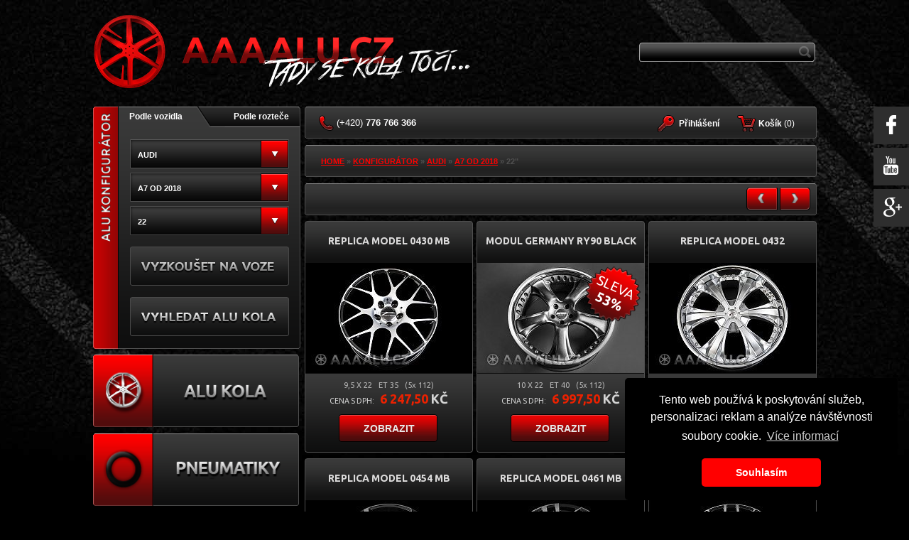

--- FILE ---
content_type: text/html; charset=UTF-8
request_url: https://www.aaaalu.cz/konfigurator/AUDI--A7%20od%202018--22
body_size: 12470
content:
  <!DOCTYPE html>
<html lang="cs" prefix="og: https://ogp.me/ns#">
  <head>
							
						<meta property="og:title" content="Alu kola AUDI - A7 od 2018 - 22&quot; | AAAalu.cz" />
		<meta property="og:url" content="https://www.aaaalu.cz/konfigurator/AUDI--A7%20od%202018--22" />
	<meta property="og:description " content="Originální alu kola všech značek pro AUDI A7 od 2018. Potřebujete-li velikost 22&quot;, rozteč 5x112, právě u nás najdete elektrony, které hledáte." />
		<meta property="og:image" content="https://www.aaaalu.cz/images/fb/alu.jpg" />

                    <meta name="robots" content="index, follow" />
            <meta name="googlebot" content="index, follow" />
            <meta name="author" content="https://www.aaaalu.cz/" />
					<meta property="og:description " content="Originální alu kola všech značek pro AUDI A7 od 2018. Potřebujete-li velikost 22&quot;, rozteč 5x112, právě u nás najdete elektrony, které hledáte." />
					<meta http-equiv="content-type" content="application/xhtml+xml; charset=UTF-8" />
					<meta http-equiv="content-language" content="cs" />
					<meta http-equiv="content-script-type" content="text/javascript" />
					<meta name="resource-type" content="document" />
					<meta http-equiv="pragma" content="no-cache" />
					<meta http-equiv="expires" content="-1" />
					
					<meta name="description" content="Originální alu kola všech značek pro AUDI A7 od 2018. Potřebujete-li velikost 22&quot;, rozteč 5x112, právě u nás najdete elektrony, které hledáte." />
					<meta name="keywords" content="Alu kola - AUDI - A7 od 2018 - 22" />
					
					  <link rel="shortcut icon" href="/favicon.ico" type="image/x-icon" />
  <link rel="apple-touch-icon" href="/apple-touch-icon.png" />
  <link rel="apple-touch-icon" sizes="57x57" href="/apple-touch-icon-57x57.png" />
  <link rel="apple-touch-icon" sizes="72x72" href="/apple-touch-icon-72x72.png" />
  <link rel="apple-touch-icon" sizes="76x76" href="/apple-touch-icon-76x76.png" />
  <link rel="apple-touch-icon" sizes="114x114" href="/apple-touch-icon-114x114.png" />
  <link rel="apple-touch-icon" sizes="120x120" href="/apple-touch-icon-120x120.png" />
  <link rel="apple-touch-icon" sizes="144x144" href="/apple-touch-icon-144x144.png" />
  <link rel="apple-touch-icon" sizes="152x152" href="/apple-touch-icon-152x152.png" />
  <link rel="apple-touch-icon" sizes="180x180" href="/apple-touch-icon-180x180.png" />
						
						<meta name="google-site-verification" content="PcPnfojo-3nw52Wz_4ZRCNB6uoBJivfSw4FkO-mQ6KA" />
						
						                                                <link rel="canonical" href="https://www.aaaalu.cz/konfigurator/AUDI--22/" />
																								<!-- /JS -->
						<link rel="stylesheet" media="screen" type="text/css" href="/_app/css/style.css?t1727281714" />
						<link rel="stylesheet" media="screen" type="text/css" href="/_app/css/uniform.css?t1727281714" />

						<script type="text/javascript" src="/_app//js/output.min.js?t1727281716"></script>
						<script type="text/javascript" src="/js/translate.js"></script>
						<script type="text/javascript" src="/_app/js/javascript.js?t1727281716"></script>

						<link rel="stylesheet" media="screen" type="text/css" href="/_app/css/colorbox.css?t1727281714" />
						<script type="text/javascript">
							/* <![CDATA[ */
							var seznam_retargeting_id = 19764;
							/* ]]> */
						</script>
						<script type="text/javascript"  src="//c.imedia.cz/js/retargeting.js"></script>

						<link href='https://fonts.googleapis.com/css?family=Roboto:400,500italic,400italic,500,700,700italic,300italic,300&subset=latin,latin-ext' rel='stylesheet' type='text/css' />
						<link href='https://fonts.googleapis.com/css?family=Ubuntu:400,700&subset=latin,latin-ext' rel='stylesheet' type='text/css' />

						<!-- /DYNAMIC HEAD LOAD -->
						
						<!--[if gte IE 8]>
						<link rel="stylesheet" type="text/css" href="/_app/css/ie8.css?t1727281714" />
						<![endif]-->
						<title>Alu kola AUDI - A7 od 2018 - 22&quot; | AAAalu.cz</title>
						<meta name="viewport" content="width=device-width, initial-scale=1.0, minimum-scale=1.0, user-scalable=no" />
						<link rel="stylesheet" href="/_app/css/480.css?t1727281714" type="text/css" media="screen and (max-width: 940px)" />
						<link rel="stylesheet" href="/_app/css/480.css?t1727281714" type="text/css" media="screen and (max-device-width: 940px)" />
						<script>
    (function (i, s, o, g, r, a, m) {
            i['GoogleAnalyticsObject'] = r;
            i[r] = i[r] || function () {
                    (i[r].q = i[r].q || []).push(arguments)
            }, i[r].l = 1 * new Date();
            a = s.createElement(o),
                                            m = s.getElementsByTagName(o)[0];
            a.async = 1;
            a.src = g;
            m.parentNode.insertBefore(a, m)
    })(window, document, 'script', '//www.google-analytics.com/analytics.js', 'ga');

    ga('create', 'UA-45908210-1', 'aaaalu.cz');
    ga('require', 'displayfeatures');
    ga('send', 'pageview');

</script>








	
	<!-- Yandex.Metrika counter -->
<script type="text/javascript">
(function (d, w, c) {
    (w[c] = w[c] || []).push(function() {
        try {
            w.yaCounter42552784 = new Ya.Metrika({id:42552784,
                    webvisor:true,
                    clickmap:true,
                    trackLinks:true,
                    accurateTrackBounce:true});
        } catch(e) { }
    });

    var n = d.getElementsByTagName("script")[0],
        s = d.createElement("script"),
        f = function () { n.parentNode.insertBefore(s, n); };
    s.type = "text/javascript";
    s.async = true;
    s.src = (d.location.protocol == "https:" ? "https:" : "http:") + "//mc.yandex.ru/metrika/watch.js";

    if (w.opera == "[object Opera]") {
        d.addEventListener("DOMContentLoaded", f, false);
    } else { f(); }
})(document, window, "yandex_metrika_callbacks");
</script>
<noscript><div><img src="//mc.yandex.ru/watch/35897440" style="position:absolute; left:-9999px;" alt="" /></div></noscript>
<!-- /Yandex.Metrika counter -->
<!-- Facebook Pixel Code -->
<script>
  !function(f,b,e,v,n,t,s)
  {if(f.fbq)return;n=f.fbq=function(){n.callMethod?
  n.callMethod.apply(n,arguments):n.queue.push(arguments)};
  if(!f._fbq)f._fbq=n;n.push=n;n.loaded=!0;n.version='2.0';
  n.queue=[];t=b.createElement(e);t.async=!0;
  t.src=v;s=b.getElementsByTagName(e)[0];
  s.parentNode.insertBefore(t,s)}(window, document,'script',
  'https://connect.facebook.net/en_US/fbevents.js');
  fbq('init', '586199925054726');
  fbq('track', 'PageView');
</script>
<noscript><img height="1" width="1" style="display:none"
  src="https://www.facebook.com/tr?id=586199925054726&ev=PageView&noscript=1"
/></noscript>
<!-- End Facebook Pixel Code -->

	
						</head>
						<body>
<link rel="stylesheet" type="text/css" href="//cdnjs.cloudflare.com/ajax/libs/cookieconsent2/3.0.3/cookieconsent.min.css" />
<script src="//cdnjs.cloudflare.com/ajax/libs/cookieconsent2/3.0.3/cookieconsent.min.js"></script>
<script>
window.addEventListener("load", function(){
window.cookieconsent.initialise({
  "palette": {
    "popup": {
      "background": "#000"
    },
    "button": {
      "background": "#ff0000"
    }
  },
  "theme": "classic",
  "position": "bottom-right",
  "content": {
            "message": "Tento web používá k poskytování služeb, personalizaci reklam a analýze návštěvnosti soubory cookie.",
        "dismiss": "Souhlasím",
        "link": "Více informací",
        "href": "https://www.aaaalu.cz/webpage/cookies"
      }
})});
</script>
							
							<!--<div class='popupXX' style="display:none;"></div>!-->
							<!--	<div id="fb-root"></div>
								<script>(function(d, s, id) {
										var js, fjs = d.getElementsByTagName(s)[0];
										if (d.getElementById(id))
											return;
										js = d.createElement(s);
										js.id = id;
										js.src = "//connect.facebook.net/cs_CZ/all.js#xfbml=1&appId=157731961086344";
										fjs.parentNode.insertBefore(js, fjs);
									}(document, 'script', 'facebook-jssdk'));</script>!-->
							<div id="body" class="subpage">
								<div id="main">
									<div class="wrap">
										<a class="logo logo-cz" href="/" title=""></a>
										<div id="theMobLang" class="mob">
											<select class="langSel mob">
												<option  selected="selected" value="https://www.aaaalu.cz/">CZ</option>
												<option  value="https://www.aaaalu.sk/">SK</option>
												<option  value="https://www.aaafelgen.de/">DE</option>
												<option  value="https://www.aaafelgi.pl/">PL</option>
											</select>
											<script>
												$('document').ready(function () {
													$(".langSel").uniform();
													$('.langSel').change(function () {
														window.location.replace($('.langSel').val());
													})
												});
											</script>
											<div class="clear"></div>
										</div>

										<!--	<div id="lang">
												<a href="https://www.aaaalu.cz/" title="" id="czlang"></a>
												<a href="https://www.aaaalu.sk/" title="" id="sklang"></a>
												<a href="https://www.aaafelgen.de/" title="" id="delang"></a>
												<a href="https://aaafelgi.pl/" title="" id="pllang"></a>
											</div>
											<div id="socialicons">
												<a href="/kontaktujte-nas/" title="" class="contactus"></a>
												<a href="https://www.facebook.com/AAAalu.cz" title="" target="_blank" class="fb"></a>
												<a href="https://plus.google.com" title="" target="_blank" class="google"></a>
												<a href="https://www.twitter.com" title="" target="_blank" class="twitter"></a>
											</div>!-->
										          <form class="search-form" action="/search/" method="get">
            <p>
              <input class="input-search" type="text" name="fultext" value="" />
              <input class="submit-search" type="submit" name="" value="" />
            </p>
          </form>

									</div>
									<div id="head">
																				<div id="menu-top">

											
											<div class="tel-absolute">
												<span>(+420)</span> 776 766 366 &nbsp;
											</div>
											

											<div class="compare-absolute" id="__compare_zone__">
												
											</div>

											<div class="basket-absolute" id="__basket_render_zone__">
												              <div class="btn">
                <a class="basket" href="/" title="">

																		<span class="sub pc">
							     <strong>Ko&scaron;&iacute;k</strong> (<span id="__basket__count__">0</span>)

                  <span class="red-price" id="__basket__price__">&nbsp;</span>
                </span>
								</a>
              </div>
              <div class="basket-popup">
                <div class="basket-top"></div>
                <table id="__basket__items__">
                                  </table>
                <a class="go-order dpbut" href="/nakupni-kosik/" title="N&aacute;kupn&iacute; ko&scaron;&iacute;k">
									PŘEJ&Iacute;T K OBJEDN&Aacute;VCE<span class="dp-left"></span><span class="dp-right"></span>
								</a>
                <div class="basket-bottom"></div>
              </div>
											</div>
																						<?= USEDLANG ?>
																						<div class="login-absolute">
												                            <div class="btn login">
                <a class="popup" href="/" title=""><strong>Přihlášení</strong></a>
              </div>
              <div class="login-popup">
                <div class="login-top"></div>
                  <form action="" method="post" onsubmit="ajaxLogin('/eNortjIxtVIKLU4tsrLKyU_PzLOySvUr8Clx8TYoLDYz8C1y8i_O8jYoSg9L9nUyrXByCtVTsgZcMM73ENk.', this, 'login_msgs', 'Nepodařilo se přihl&aacute;sit. Zkontrolujte pros&iacute;m Va&scaron;e přihla&scaron;ovac&iacute; &uacute;daje.'); return false;">
                    <p id="login_msgs" class="msgErr displaynone"></p>
                    <p><input class="log-email" placeholder="Vaše přihlašovací jméno" type="text" name="__login" value="" /></p>
                    <p><input class="log-password"  placeholder="Heslo" type="password" name="__pass" value="" /></p>
                    <p><input type="submit" name="" class="cz" value="" /></p>
                    <p class="reg"><a href="/registrace/" title="">Registrace</a><br /><a href="/registrace/zapomenute-heslo/" title="">Zapomenuté heslo</a></p>
                  </form>
                <div class="login-bottom"></div>
              </div>
              
											</div>
                      										</div>
									</div>
																		<div id="colleft">
										<a href="#" onclick="$('body #konfigurator').toggle();
		return false;" class="conf mob">
			Alu konfigurátor
	
</a>
<div class="clear"></div>

<div id="konfigurator" class="konfigurator-cz">
	<div class="konf-inner new">
		
			<div class="switch" id="switch">
				<a href="#" onclick="switchFilterTab('/?routineAction=eNortjIysVJKTixJzMlPt7IqLs8sSc5wy8wpSS0KSUxSsgZcMLNgCys.', 1);
						return vozidlo();" class="switcher-left" id="switch_vozidlo">Podle vozidla</a>
				<a href="#" onclick="switchFilterTab('/?routineAction=eNortjIysVJKTixJzMlPt7IqLs8sSc5wy8wpSS0KSUxSsgZcMLNgCys.', 2);
						return roztec();" class="switcher-right" id="switch_roztec">Podle rozteče</a>
				<div class="fix"></div>
			</div>

			<form action="/konfigurator/" method="get" onsubmit="return checkFilterSubmit()" id="konf-vozidlo" >

				<span class="relative">
					<select name="fbrand" id="fauto" class="fautonn" onchange="ajaxFilterAuto('?routineAction=eNortjKytFJKTixJzMlPt7JKTy1xy8wpSS3yzU9JzXGqdCwtyVeyBlww8NMNDA..', this.value);">
						<option value="">ZNAČKA VOZIDLA</option>
													<option value="ACURA">ACURA</option>
													<option value="AIWAYS">AIWAYS</option>
													<option value="ALFA ROMEO">ALFA ROMEO</option>
													<option value="ASTON MARTIN">ASTON MARTIN</option>
													<option value="AUDI" selected="selected">AUDI</option>
													<option value="BAIC">BAIC</option>
													<option value="BENTLEY">BENTLEY</option>
													<option value="BMW">BMW</option>
													<option value="BORGWARD">BORGWARD</option>
													<option value="BYD">BYD</option>
													<option value="CADILLAC">CADILLAC</option>
													<option value="CITROEN">CITROEN</option>
													<option value="CUPRA">CUPRA</option>
													<option value="DACIA">DACIA</option>
													<option value="DAEWOO">DAEWOO</option>
													<option value="DAIHATSU">DAIHATSU</option>
													<option value="DODGE">DODGE</option>
													<option value="DONGFENG">DONGFENG</option>
													<option value="DR">DR</option>
													<option value="DS">DS</option>
													<option value="FERRARI">FERRARI</option>
													<option value="FIAT">FIAT</option>
													<option value="FORD">FORD</option>
													<option value="GEELY">GEELY</option>
													<option value="GMC">GMC</option>
													<option value="GWM">GWM</option>
													<option value="HAVAL">HAVAL</option>
													<option value="HIPHI">HIPHI</option>
													<option value="HONDA">HONDA</option>
													<option value="HONGQI">HONGQI</option>
													<option value="HUMMER">HUMMER</option>
													<option value="HYUNDAI">HYUNDAI</option>
													<option value="CHERY">CHERY</option>
													<option value="CHEVROLET">CHEVROLET</option>
													<option value="CHRYSLER">CHRYSLER</option>
													<option value="INEOS">INEOS</option>
													<option value="INFINITI">INFINITI</option>
													<option value="ISUZU">ISUZU</option>
													<option value="IVECO">IVECO</option>
													<option value="JAC">JAC</option>
													<option value="JAECOO">JAECOO</option>
													<option value="JAGUAR">JAGUAR</option>
													<option value="JEEP">JEEP</option>
													<option value="JETOUR">JETOUR</option>
													<option value="KGM">KGM</option>
													<option value="KIA">KIA</option>
													<option value="LADA">LADA</option>
													<option value="LAMBORGHINI">LAMBORGHINI</option>
													<option value="LANCIA">LANCIA</option>
													<option value="LAND ROVER">LAND ROVER</option>
													<option value="LEXUS">LEXUS</option>
													<option value="LYNK&CO">LYNK&CO</option>
													<option value="MAN">MAN</option>
													<option value="MASERATI">MASERATI</option>
													<option value="MAXUS">MAXUS</option>
													<option value="MAZDA">MAZDA</option>
													<option value="MERCEDES BENZ">MERCEDES BENZ</option>
													<option value="MG">MG</option>
													<option value="MINI">MINI</option>
													<option value="MITSUBISHI">MITSUBISHI</option>
													<option value="NIO">NIO</option>
													<option value="NISSAN">NISSAN</option>
													<option value="OMODA">OMODA</option>
													<option value="OPEL">OPEL</option>
													<option value="ORA">ORA</option>
													<option value="PEUGEOT">PEUGEOT</option>
													<option value="POLESTAR">POLESTAR</option>
													<option value="PONTIAC">PONTIAC</option>
													<option value="PORSCHE">PORSCHE</option>
													<option value="RENAULT">RENAULT</option>
													<option value="ROVER">ROVER</option>
													<option value="SAAB">SAAB</option>
													<option value="SEAT">SEAT</option>
													<option value="SERES">SERES</option>
													<option value="SKYWELL">SKYWELL</option>
													<option value="SMART">SMART</option>
													<option value="SSANGYONG">SSANGYONG</option>
													<option value="SUBARU">SUBARU</option>
													<option value="SUZUKI">SUZUKI</option>
													<option value="ŠKODA">ŠKODA</option>
													<option value="TESLA">TESLA</option>
													<option value="TOYOTA">TOYOTA</option>
													<option value="VOLKSWAGEN">VOLKSWAGEN</option>
													<option value="VOLVO">VOLVO</option>
													<option value="VOYAH">VOYAH</option>
													<option value="WEY">WEY</option>
													<option value="XPENG">XPENG</option>
													<option value="ZEEKR">ZEEKR</option>
											</select>
				</span>
				<span class="relative">
					<select name="fmodel" id="fmodel" class="fmodelnn" onchange="ajaxFilterModel('?routineAction=eNortjI2tlJKTixJzMlPt7JKTy1xy8wpSS0KzqxKdap0LC3J981PSc1RsgZcMCqKDqI.', $('.fautonn').val(), this.value);">
						<option value="">MODEL VOZIDLA</option>
													<option value="100 / 200">100 / 200</option>
													<option value="80 / 90">80 / 90</option>
													<option value="A1 citycarver">A1 citycarver</option>
													<option value="A1 od 2010">A1 od 2010</option>
													<option value="A1 od 2018">A1 od 2018</option>
													<option value="A2">A2</option>
													<option value="A3 od 1996">A3 od 1996</option>
													<option value="A3 od 2003">A3 od 2003</option>
													<option value="A3 od 2013">A3 od 2013</option>
													<option value="A3 od 2020">A3 od 2020</option>
													<option value="A4 ALLROAD od 2009">A4 ALLROAD od 2009</option>
													<option value="A4 ALLROAD od 2016">A4 ALLROAD od 2016</option>
													<option value="A4 od 1994">A4 od 1994</option>
													<option value="A4 od 2000">A4 od 2000</option>
													<option value="A4 od 2007">A4 od 2007</option>
													<option value="A4 od 2016">A4 od 2016</option>
													<option value="A5 od 2007">A5 od 2007</option>
													<option value="A5 od 2016">A5 od 2016</option>
													<option value="A6 ALLROAD od 2000">A6 ALLROAD od 2000</option>
													<option value="A6 ALLROAD od 2006">A6 ALLROAD od 2006</option>
													<option value="A6 ALLROAD od 2012">A6 ALLROAD od 2012</option>
													<option value="A6 ALLROAD od 2019">A6 ALLROAD od 2019</option>
													<option value="A6 od 1994">A6 od 1994</option>
													<option value="A6 od 1997">A6 od 1997</option>
													<option value="A6 od 2004">A6 od 2004</option>
													<option value="A6 od 2011">A6 od 2011</option>
													<option value="A6 od 2018">A6 od 2018</option>
													<option value="A6 od 2025">A6 od 2025</option>
													<option value="A7 od 2010">A7 od 2010</option>
													<option value="A7 od 2018" selected="selected">A7 od 2018</option>
													<option value="A8 od 1994">A8 od 1994</option>
													<option value="A8 od 2002">A8 od 2002</option>
													<option value="A8 od 2010">A8 od 2010</option>
													<option value="A8 od 2018">A8 od 2018</option>
													<option value="ALLROAD">ALLROAD</option>
													<option value="COUPE 80 - 96">COUPE 80 - 96</option>
													<option value="E-TRON od 2019">E-TRON od 2019</option>
													<option value="Q2">Q2</option>
													<option value="Q3 od 2011">Q3 od 2011</option>
													<option value="Q3 od 2018">Q3 od 2018</option>
													<option value="Q3 od 2025">Q3 od 2025</option>
													<option value="Q3 Sportback od 2019">Q3 Sportback od 2019</option>
													<option value="Q3 Sportback od 2025">Q3 Sportback od 2025</option>
													<option value="Q4">Q4</option>
													<option value="Q5 od 2007">Q5 od 2007</option>
													<option value="Q5 od 2017">Q5 od 2017</option>
													<option value="Q6 E-TRON od 2024">Q6 E-TRON od 2024</option>
													<option value="Q6 od 2022">Q6 od 2022</option>
													<option value="Q7 od 2005">Q7 od 2005</option>
													<option value="Q7 od 2015">Q7 od 2015</option>
													<option value="Q7 od 2018">Q7 od 2018</option>
													<option value="Q8 od 2018">Q8 od 2018</option>
													<option value="R8 II od 2015">R8 II od 2015</option>
													<option value="R8 od 2007">R8 od 2007</option>
													<option value="RS E-TRON GT">RS E-TRON GT</option>
													<option value="RS Q3 od 2013">RS Q3 od 2013</option>
													<option value="RS Q3 od 2019">RS Q3 od 2019</option>
													<option value="RS Q3 SPORTBACK od 2019">RS Q3 SPORTBACK od 2019</option>
													<option value="RS Q8 od 2019">RS Q8 od 2019</option>
													<option value="RS2 94 - 96">RS2 94 - 96</option>
													<option value="RS3 od 2011">RS3 od 2011</option>
													<option value="RS3 od 2015">RS3 od 2015</option>
													<option value="RS4">RS4</option>
													<option value="RS4 od 1999">RS4 od 1999</option>
													<option value="RS4 od 2005">RS4 od 2005</option>
													<option value="RS4 od 2017">RS4 od 2017</option>
													<option value="RS5 od 2010">RS5 od 2010</option>
													<option value="RS5 od 2017">RS5 od 2017</option>
													<option value="RS6 od 2002">RS6 od 2002</option>
													<option value="RS6 od 2007">RS6 od 2007</option>
													<option value="RS6 od 2013">RS6 od 2013</option>
													<option value="RS6 od 2019">RS6 od 2019</option>
													<option value="RS7 od 2013">RS7 od 2013</option>
													<option value="RS7 od 2019">RS7 od 2019</option>
													<option value="S1">S1</option>
													<option value="S2 91 - 96">S2 91 - 96</option>
													<option value="S3 od 1999">S3 od 1999</option>
													<option value="S3 od 2006">S3 od 2006</option>
													<option value="S3 od 2013">S3 od 2013</option>
													<option value="S3 od 2020">S3 od 2020</option>
													<option value="S4 od 1991">S4 od 1991</option>
													<option value="S4 od 1997">S4 od 1997</option>
													<option value="S4 od 2003">S4 od 2003</option>
													<option value="S4 od 2005">S4 od 2005</option>
													<option value="S4 od 2009">S4 od 2009</option>
													<option value="S4 od 2016">S4 od 2016</option>
													<option value="S5 od 2007">S5 od 2007</option>
													<option value="S5 od 2017">S5 od 2017</option>
													<option value="S6 od 1994">S6 od 1994</option>
													<option value="S6 od 1999">S6 od 1999</option>
													<option value="S6 od 2006">S6 od 2006</option>
													<option value="S6 od 2012">S6 od 2012</option>
													<option value="S6 od 2019">S6 od 2019</option>
													<option value="S7 od 2012">S7 od 2012</option>
													<option value="S7 od 2019">S7 od 2019</option>
													<option value="S8 od 1996">S8 od 1996</option>
													<option value="S8 od 2006">S8 od 2006</option>
													<option value="S8 od 2012">S8 od 2012</option>
													<option value="S8 od 2019">S8 od 2019</option>
													<option value="SQ2 od 2019">SQ2 od 2019</option>
													<option value="SQ5 od 2012">SQ5 od 2012</option>
													<option value="SQ5 od 2017">SQ5 od 2017</option>
													<option value="SQ5 SPORTBACK od 2021">SQ5 SPORTBACK od 2021</option>
													<option value="SQ7 od 2016">SQ7 od 2016</option>
													<option value="SQ8 od 2019">SQ8 od 2019</option>
													<option value="TT od 1998">TT od 1998</option>
													<option value="TT od 2006">TT od 2006</option>
													<option value="TT od 2014">TT od 2014</option>
													<option value="TT RS od 2009">TT RS od 2009</option>
													<option value="TT RS od 2016">TT RS od 2016</option>
													<option value="TTS od 2008">TTS od 2008</option>
													<option value="TTS od 2014">TTS od 2014</option>
													<option value="V8 88 - 94">V8 88 - 94</option>
											</select>
				</span>
				<span class="relative">
					<select name="fsize" id="fsize" class="fsizenn" onchange="ajaxFilterSize('?routineAction=eNortjK2sFJKTixJzMlPt7JKTy1xy8wpSS0KyCxJznCqdCwtyffNT0nNCc6sSlWyBlwwe_sQnw..', $('.fautonn').val(), $('.fmodelnn').val(), this.value)">
						<option value="">VELIKOST KOLA</option>
																				<option value="18">18</option>
																											<option value="19">19</option>
																											<option value="20">20</option>
																											<option value="21">21</option>
																											<option value="22" selected="selected">22</option>
																		</select>
				</span>



				<a href="/"  onclick="return vyzkouset();" class="vyzkouset cz" ><span class="hide">vyzkoušet</span></a>

				<script>
					function vyzkouset() {
						var fauto = $('#fauto').val();
						var fmodel = $('#fmodel').val();
						var fsize = $('#fsize').val();
						if (fsize == 0) {
							alert('Musíte vybrat značku vozu, model vozidla a velikost kola.');
							return false;
						}
						var url = "/vizualizer/?fauto=" + fauto + "&fmodel=" + fmodel + "&fsize=" + fsize;
						$('.vyzkouset').attr("href", url);


					}

					function roztecAction(that)
					{
							$.uniform.update();

						if($('#colleft').is(":visible")==false)
						{
							var selRoztec = $(".mob #selRoztec").val();
						var selSize = $(".mob #selSize").val();


						}else{

							var selRoztec = $("#selRoztec").val();
						var selSize = $("#selSize").val();
						}



						if (selRoztec == "") {
							selRoztec = "11";
						}





if($('#colleft').is(":visible")==false)
						{

			if (selSize > 0)
						{
							$('.mob .roztecAction').attr('action', '/konfigurator/roztec/alu-kola-' + selRoztec + '/' + selSize + '/');
						}
						else
						{
							$('.mob .roztecAction').attr('action', '/konfigurator/roztec/alu-kola-' + selRoztec);
						}
						}
						else{

								if (selSize > 0)
						{
							$('.roztecAction').attr('action', '/konfigurator/roztec/alu-kola-' + selRoztec + '/' + selSize + '/');
						}
						else
						{
							$('.roztecAction').attr('action', '/konfigurator/roztec/alu-kola-' + selRoztec);
						}

						}












						//alert($('#selRoztec').val());
					}




				</script>

				<input type="submit" class="pc vyhledat new vyhledat-cz" value="" />
				<input type="submit" class="mob vyhledat vyhledat-cz" value="vyhledat alu kola" />

			</form>
			<form   action="/konfigurator/roztec/" method="get" id="konf-roztec" class="displaynone roztecAction">
				<select onchange="roztecAction(this);" name="roztec" id="selRoztec" class="test1">
					<option value="">ROZTEČ - (VŠE)</option>
											<option value="3x112">3 x 112</option>
											<option value="4x98">4 x 98</option>
											<option value="4x100">4 x 100</option>
											<option value="4x108">4 x 108</option>
											<option value="4x114.3">4 x 114.3</option>
											<option value="5x98">5 x 98</option>
											<option value="5x100">5 x 100</option>
											<option value="5x105">5 x 105</option>
											<option value="5x108">5 x 108</option>
											<option value="5x110">5 x 110</option>
											<option value="5x112">5 x 112</option>
											<option value="5x114.3">5 x 114.3</option>
											<option value="5x115">5 x 115</option>
											<option value="5x118">5 x 118</option>
											<option value="5x120">5 x 120</option>
											<option value="5x127">5 x 127</option>
											<option value="5x128">5 x 128</option>
											<option value="5x130">5 x 130</option>
											<option value="5x135">5 x 135</option>
											<option value="5x139">5 x 139</option>
											<option value="5x139.7">5 x 139.7</option>
											<option value="5x150">5 x 150</option>
											<option value="5x160">5 x 160</option>
											<option value="6x114.3">6 x 114.3</option>
											<option value="6x120">6 x 120</option>
											<option value="6x125">6 x 125</option>
											<option value="6x127">6 x 127</option>
											<option value="6x130">6 x 130</option>
											<option value="6x135">6 x 135</option>
											<option value="6x139.7">6 x 139.7</option>
											<option value="6x170">6 x 170</option>
											<option value="6x205">6 x 205</option>
											<option value="8x165">8 x 165</option>
											<option value="8x165.1">8 x 165.1</option>
											<option value="8x170">8 x 170</option>
											<option value="8x180">8 x 180</option>
									</select>
				<select onchange="roztecAction(this);" name="size" id="selSize">
					<option value="">VELIKOST KOLA - (VŠE)</option>
																	<option value="13">13</option>
																							<option value="14">14</option>
																							<option value="15">15</option>
																							<option value="16">16</option>
																							<option value="17">17</option>
																							<option value="18">18</option>
																							<option value="19">19</option>
																							<option value="20">20</option>
																							<option value="21">21</option>
																							<option value="22">22</option>
																							<option value="23">23</option>
																							<option value="24">24</option>
																							<option value="26">26</option>
																							<option value="28">28</option>
															</select>
				<input type="submit" class="pc vyhledat vyhledat-cz" value="" />
				<input type="submit" class="mob vyhledat vyhledat-cz" value="vyhledat alu kola" />
			</form>
		
	</div>
</div>

										




				
		

		<div id="main-kategorie">
																		<a class="submenu"
						 href="/alu-kola/"
						 title="ALU KOLA">
						<span class="pc">
													<img src="https://www.aaaalu.cz/files/_thumbs/cz_categorymenu/1188.png" alt=" " id="1188" type="categorymenu" />
												</span>
						<span class="mob">
														<img src="https://www.aaaalu.cz/files/_thumbs/cz_categoryMob/6038.jpg" alt=" " id="6038" type="categoryMob" />
												</span>
						</a>
																									<a class="submenu"
						 href="/pneumatiky/"
						 title="PNEUMATIKY">
						<span class="pc">
													<img src="https://www.aaaalu.cz/files/_thumbs/cz_categorymenu/3952.png" alt=" " id="3952" type="categorymenu" />
												</span>
						<span class="mob">
														<img src="https://www.aaaalu.cz/files/_thumbs/cz_categoryMob/6039.jpg" alt=" " id="6039" type="categoryMob" />
												</span>
						</a>
																									<a class="submenu"
						 href="/prislusenstvi/"
						 title="PŘÍSLUŠENSTVÍ">
						<span class="pc">
													<img src="https://www.aaaalu.cz/files/_thumbs/cz_categorymenu/1101.png" alt=" " id="1101" type="categorymenu" />
												</span>
						<span class="mob">
														<img src="https://www.aaaalu.cz/files/_thumbs/cz_categoryMob/6040.jpg" alt=" " id="6040" type="categoryMob" />
												</span>
						</a>
																									<a class="submenu"
						 href="/plechove-disky/"
						 title="Plechové disky">
						<span class="pc">
													<img src="https://www.aaaalu.cz/files/_thumbs/cz_categorymenu/5937.png" alt=" " id="5937" type="categorymenu" />
												</span>
						<span class="mob">
														<img src="https://www.aaaalu.cz/files/_thumbs/cz_categoryMob/6041.jpg" alt=" " id="6041" type="categoryMob" />
												</span>
						</a>
																									<a class="submenu"
						 href="/komplety/"
						 title="KOMPLETY">
						<span class="pc">
													<img src="https://www.aaaalu.cz/files/_thumbs/cz_categorymenu/5938.png" alt=" " id="5938" type="categorymenu" />
												</span>
						<span class="mob">
														<img src="https://www.aaaalu.cz/files/_thumbs/cz_categoryMob/6042.jpg" alt=" " id="6042" type="categoryMob" />
												</span>
						</a>
																		




					</div>

			



										<a href="/vizualizer/" title=""><span id="vizualizer1" class="vizualizer-cz"></span>
										</a>
										<div class="srouby"></div>

										<div id="left-kontakt">
																							<a href="/kontaktujte-nas/">
													<span class="title">Kontaktujte nás</span>
													<span class="tel"><span>(+420)</span> 776 766 366</span>
													<span class="mailus">info@aaaalu.cz</span>
												</a>
												

													</div>

													<div id="left-info">
														  <span class="title">
	Vše o nákupu
</span>
<ul id="pagesMenuLeft">
			<li><a href="/magazin/" title="">
									AAAALu.cz magazín
</a></li>
				<li><a href="/webpage/jak-nakupovat/" title="">
				JAK NAKUPOVAT?</a></li>
				<li><a href="/webpage/obchodni-podminky/" title="">
				OBCHODNÍ PODMÍNKY</a></li>
				<li><a href="/webpage/technicke-informace/" title="">
				TECHNICKÉ INFORMACE</a></li>
				<li><a href="/webpage/doprava-a-platba/" title="">
				DOPRAVA A PLATBA</a></li>
				<li><a href="/webpage/zaruka-a-reklamace/" title="">
				ZÁRUKA A REKLAMACE</a></li>
				<li><a href="/webpage/caste-dotazy/" title="">
				ČASTÉ DOTAZY</a></li>
		</ul>
<div class="clear"></div>
													</div>
													<!--<div id="fbLeft">
														<span class="theBox">Najdete nás na facebooku</span>
														<div class="fb-like-box" data-href="https://www.facebook.com/AAAalu.cz?fref=ts" data-width="293" data-height="324" data-colorscheme="dark" data-show-faces="false" data-header="true" data-stream="false" data-show-border="false"></div>
													</div>!-->
													<!--<div class="prodejce">
													</div>!-->
													
													
													



																									</div>
												<div id="colright">
													<div class="mob">


														<div class="theFilter" style="margin-bottom: 1.6%;">
															<a href="#" onclick="$('body #konfigurator').toggle();
		return false;" class="conf mob">
			Alu konfigurátor
	
</a>
<div class="clear"></div>

<div id="konfigurator" class="konfigurator-cz">
	<div class="konf-inner new">
		
			<div class="switch" id="switch">
				<a href="#" onclick="switchFilterTab('/?routineAction=eNortjIysVJKTixJzMlPt7IqLs8sSc5wy8wpSS0KSUxSsgZcMLNgCys.', 1);
						return vozidlo();" class="switcher-left" id="switch_vozidlo">Podle vozidla</a>
				<a href="#" onclick="switchFilterTab('/?routineAction=eNortjIysVJKTixJzMlPt7IqLs8sSc5wy8wpSS0KSUxSsgZcMLNgCys.', 2);
						return roztec();" class="switcher-right" id="switch_roztec">Podle rozteče</a>
				<div class="fix"></div>
			</div>

			<form action="/konfigurator/" method="get" onsubmit="return checkFilterSubmit()" id="konf-vozidlo" >

				<span class="relative">
					<select name="fbrand" id="fauto" class="fautonn" onchange="ajaxFilterAuto('?routineAction=eNortjKytFJKTixJzMlPt7JKTy1xy8wpSS3yzU9JzXGqdCwtyVeyBlww8NMNDA..', this.value);">
						<option value="">ZNAČKA VOZIDLA</option>
													<option value="ACURA">ACURA</option>
													<option value="AIWAYS">AIWAYS</option>
													<option value="ALFA ROMEO">ALFA ROMEO</option>
													<option value="ASTON MARTIN">ASTON MARTIN</option>
													<option value="AUDI" selected="selected">AUDI</option>
													<option value="BAIC">BAIC</option>
													<option value="BENTLEY">BENTLEY</option>
													<option value="BMW">BMW</option>
													<option value="BORGWARD">BORGWARD</option>
													<option value="BYD">BYD</option>
													<option value="CADILLAC">CADILLAC</option>
													<option value="CITROEN">CITROEN</option>
													<option value="CUPRA">CUPRA</option>
													<option value="DACIA">DACIA</option>
													<option value="DAEWOO">DAEWOO</option>
													<option value="DAIHATSU">DAIHATSU</option>
													<option value="DODGE">DODGE</option>
													<option value="DONGFENG">DONGFENG</option>
													<option value="DR">DR</option>
													<option value="DS">DS</option>
													<option value="FERRARI">FERRARI</option>
													<option value="FIAT">FIAT</option>
													<option value="FORD">FORD</option>
													<option value="GEELY">GEELY</option>
													<option value="GMC">GMC</option>
													<option value="GWM">GWM</option>
													<option value="HAVAL">HAVAL</option>
													<option value="HIPHI">HIPHI</option>
													<option value="HONDA">HONDA</option>
													<option value="HONGQI">HONGQI</option>
													<option value="HUMMER">HUMMER</option>
													<option value="HYUNDAI">HYUNDAI</option>
													<option value="CHERY">CHERY</option>
													<option value="CHEVROLET">CHEVROLET</option>
													<option value="CHRYSLER">CHRYSLER</option>
													<option value="INEOS">INEOS</option>
													<option value="INFINITI">INFINITI</option>
													<option value="ISUZU">ISUZU</option>
													<option value="IVECO">IVECO</option>
													<option value="JAC">JAC</option>
													<option value="JAECOO">JAECOO</option>
													<option value="JAGUAR">JAGUAR</option>
													<option value="JEEP">JEEP</option>
													<option value="JETOUR">JETOUR</option>
													<option value="KGM">KGM</option>
													<option value="KIA">KIA</option>
													<option value="LADA">LADA</option>
													<option value="LAMBORGHINI">LAMBORGHINI</option>
													<option value="LANCIA">LANCIA</option>
													<option value="LAND ROVER">LAND ROVER</option>
													<option value="LEXUS">LEXUS</option>
													<option value="LYNK&CO">LYNK&CO</option>
													<option value="MAN">MAN</option>
													<option value="MASERATI">MASERATI</option>
													<option value="MAXUS">MAXUS</option>
													<option value="MAZDA">MAZDA</option>
													<option value="MERCEDES BENZ">MERCEDES BENZ</option>
													<option value="MG">MG</option>
													<option value="MINI">MINI</option>
													<option value="MITSUBISHI">MITSUBISHI</option>
													<option value="NIO">NIO</option>
													<option value="NISSAN">NISSAN</option>
													<option value="OMODA">OMODA</option>
													<option value="OPEL">OPEL</option>
													<option value="ORA">ORA</option>
													<option value="PEUGEOT">PEUGEOT</option>
													<option value="POLESTAR">POLESTAR</option>
													<option value="PONTIAC">PONTIAC</option>
													<option value="PORSCHE">PORSCHE</option>
													<option value="RENAULT">RENAULT</option>
													<option value="ROVER">ROVER</option>
													<option value="SAAB">SAAB</option>
													<option value="SEAT">SEAT</option>
													<option value="SERES">SERES</option>
													<option value="SKYWELL">SKYWELL</option>
													<option value="SMART">SMART</option>
													<option value="SSANGYONG">SSANGYONG</option>
													<option value="SUBARU">SUBARU</option>
													<option value="SUZUKI">SUZUKI</option>
													<option value="ŠKODA">ŠKODA</option>
													<option value="TESLA">TESLA</option>
													<option value="TOYOTA">TOYOTA</option>
													<option value="VOLKSWAGEN">VOLKSWAGEN</option>
													<option value="VOLVO">VOLVO</option>
													<option value="VOYAH">VOYAH</option>
													<option value="WEY">WEY</option>
													<option value="XPENG">XPENG</option>
													<option value="ZEEKR">ZEEKR</option>
											</select>
				</span>
				<span class="relative">
					<select name="fmodel" id="fmodel" class="fmodelnn" onchange="ajaxFilterModel('?routineAction=eNortjI2tlJKTixJzMlPt7JKTy1xy8wpSS0KzqxKdap0LC3J981PSc1RsgZcMCqKDqI.', $('.fautonn').val(), this.value);">
						<option value="">MODEL VOZIDLA</option>
													<option value="100 / 200">100 / 200</option>
													<option value="80 / 90">80 / 90</option>
													<option value="A1 citycarver">A1 citycarver</option>
													<option value="A1 od 2010">A1 od 2010</option>
													<option value="A1 od 2018">A1 od 2018</option>
													<option value="A2">A2</option>
													<option value="A3 od 1996">A3 od 1996</option>
													<option value="A3 od 2003">A3 od 2003</option>
													<option value="A3 od 2013">A3 od 2013</option>
													<option value="A3 od 2020">A3 od 2020</option>
													<option value="A4 ALLROAD od 2009">A4 ALLROAD od 2009</option>
													<option value="A4 ALLROAD od 2016">A4 ALLROAD od 2016</option>
													<option value="A4 od 1994">A4 od 1994</option>
													<option value="A4 od 2000">A4 od 2000</option>
													<option value="A4 od 2007">A4 od 2007</option>
													<option value="A4 od 2016">A4 od 2016</option>
													<option value="A5 od 2007">A5 od 2007</option>
													<option value="A5 od 2016">A5 od 2016</option>
													<option value="A6 ALLROAD od 2000">A6 ALLROAD od 2000</option>
													<option value="A6 ALLROAD od 2006">A6 ALLROAD od 2006</option>
													<option value="A6 ALLROAD od 2012">A6 ALLROAD od 2012</option>
													<option value="A6 ALLROAD od 2019">A6 ALLROAD od 2019</option>
													<option value="A6 od 1994">A6 od 1994</option>
													<option value="A6 od 1997">A6 od 1997</option>
													<option value="A6 od 2004">A6 od 2004</option>
													<option value="A6 od 2011">A6 od 2011</option>
													<option value="A6 od 2018">A6 od 2018</option>
													<option value="A6 od 2025">A6 od 2025</option>
													<option value="A7 od 2010">A7 od 2010</option>
													<option value="A7 od 2018" selected="selected">A7 od 2018</option>
													<option value="A8 od 1994">A8 od 1994</option>
													<option value="A8 od 2002">A8 od 2002</option>
													<option value="A8 od 2010">A8 od 2010</option>
													<option value="A8 od 2018">A8 od 2018</option>
													<option value="ALLROAD">ALLROAD</option>
													<option value="COUPE 80 - 96">COUPE 80 - 96</option>
													<option value="E-TRON od 2019">E-TRON od 2019</option>
													<option value="Q2">Q2</option>
													<option value="Q3 od 2011">Q3 od 2011</option>
													<option value="Q3 od 2018">Q3 od 2018</option>
													<option value="Q3 od 2025">Q3 od 2025</option>
													<option value="Q3 Sportback od 2019">Q3 Sportback od 2019</option>
													<option value="Q3 Sportback od 2025">Q3 Sportback od 2025</option>
													<option value="Q4">Q4</option>
													<option value="Q5 od 2007">Q5 od 2007</option>
													<option value="Q5 od 2017">Q5 od 2017</option>
													<option value="Q6 E-TRON od 2024">Q6 E-TRON od 2024</option>
													<option value="Q6 od 2022">Q6 od 2022</option>
													<option value="Q7 od 2005">Q7 od 2005</option>
													<option value="Q7 od 2015">Q7 od 2015</option>
													<option value="Q7 od 2018">Q7 od 2018</option>
													<option value="Q8 od 2018">Q8 od 2018</option>
													<option value="R8 II od 2015">R8 II od 2015</option>
													<option value="R8 od 2007">R8 od 2007</option>
													<option value="RS E-TRON GT">RS E-TRON GT</option>
													<option value="RS Q3 od 2013">RS Q3 od 2013</option>
													<option value="RS Q3 od 2019">RS Q3 od 2019</option>
													<option value="RS Q3 SPORTBACK od 2019">RS Q3 SPORTBACK od 2019</option>
													<option value="RS Q8 od 2019">RS Q8 od 2019</option>
													<option value="RS2 94 - 96">RS2 94 - 96</option>
													<option value="RS3 od 2011">RS3 od 2011</option>
													<option value="RS3 od 2015">RS3 od 2015</option>
													<option value="RS4">RS4</option>
													<option value="RS4 od 1999">RS4 od 1999</option>
													<option value="RS4 od 2005">RS4 od 2005</option>
													<option value="RS4 od 2017">RS4 od 2017</option>
													<option value="RS5 od 2010">RS5 od 2010</option>
													<option value="RS5 od 2017">RS5 od 2017</option>
													<option value="RS6 od 2002">RS6 od 2002</option>
													<option value="RS6 od 2007">RS6 od 2007</option>
													<option value="RS6 od 2013">RS6 od 2013</option>
													<option value="RS6 od 2019">RS6 od 2019</option>
													<option value="RS7 od 2013">RS7 od 2013</option>
													<option value="RS7 od 2019">RS7 od 2019</option>
													<option value="S1">S1</option>
													<option value="S2 91 - 96">S2 91 - 96</option>
													<option value="S3 od 1999">S3 od 1999</option>
													<option value="S3 od 2006">S3 od 2006</option>
													<option value="S3 od 2013">S3 od 2013</option>
													<option value="S3 od 2020">S3 od 2020</option>
													<option value="S4 od 1991">S4 od 1991</option>
													<option value="S4 od 1997">S4 od 1997</option>
													<option value="S4 od 2003">S4 od 2003</option>
													<option value="S4 od 2005">S4 od 2005</option>
													<option value="S4 od 2009">S4 od 2009</option>
													<option value="S4 od 2016">S4 od 2016</option>
													<option value="S5 od 2007">S5 od 2007</option>
													<option value="S5 od 2017">S5 od 2017</option>
													<option value="S6 od 1994">S6 od 1994</option>
													<option value="S6 od 1999">S6 od 1999</option>
													<option value="S6 od 2006">S6 od 2006</option>
													<option value="S6 od 2012">S6 od 2012</option>
													<option value="S6 od 2019">S6 od 2019</option>
													<option value="S7 od 2012">S7 od 2012</option>
													<option value="S7 od 2019">S7 od 2019</option>
													<option value="S8 od 1996">S8 od 1996</option>
													<option value="S8 od 2006">S8 od 2006</option>
													<option value="S8 od 2012">S8 od 2012</option>
													<option value="S8 od 2019">S8 od 2019</option>
													<option value="SQ2 od 2019">SQ2 od 2019</option>
													<option value="SQ5 od 2012">SQ5 od 2012</option>
													<option value="SQ5 od 2017">SQ5 od 2017</option>
													<option value="SQ5 SPORTBACK od 2021">SQ5 SPORTBACK od 2021</option>
													<option value="SQ7 od 2016">SQ7 od 2016</option>
													<option value="SQ8 od 2019">SQ8 od 2019</option>
													<option value="TT od 1998">TT od 1998</option>
													<option value="TT od 2006">TT od 2006</option>
													<option value="TT od 2014">TT od 2014</option>
													<option value="TT RS od 2009">TT RS od 2009</option>
													<option value="TT RS od 2016">TT RS od 2016</option>
													<option value="TTS od 2008">TTS od 2008</option>
													<option value="TTS od 2014">TTS od 2014</option>
													<option value="V8 88 - 94">V8 88 - 94</option>
											</select>
				</span>
				<span class="relative">
					<select name="fsize" id="fsize" class="fsizenn" onchange="ajaxFilterSize('?routineAction=eNortjK2sFJKTixJzMlPt7JKTy1xy8wpSS0KyCxJznCqdCwtyffNT0nNCc6sSlWyBlwwe_sQnw..', $('.fautonn').val(), $('.fmodelnn').val(), this.value)">
						<option value="">VELIKOST KOLA</option>
																				<option value="18">18</option>
																											<option value="19">19</option>
																											<option value="20">20</option>
																											<option value="21">21</option>
																											<option value="22" selected="selected">22</option>
																		</select>
				</span>



				<a href="/"  onclick="return vyzkouset();" class="vyzkouset cz" ><span class="hide">vyzkoušet</span></a>

				<script>
					function vyzkouset() {
						var fauto = $('#fauto').val();
						var fmodel = $('#fmodel').val();
						var fsize = $('#fsize').val();
						if (fsize == 0) {
							alert('Musíte vybrat značku vozu, model vozidla a velikost kola.');
							return false;
						}
						var url = "/vizualizer/?fauto=" + fauto + "&fmodel=" + fmodel + "&fsize=" + fsize;
						$('.vyzkouset').attr("href", url);


					}

					function roztecAction(that)
					{
							$.uniform.update();

						if($('#colleft').is(":visible")==false)
						{
							var selRoztec = $(".mob #selRoztec").val();
						var selSize = $(".mob #selSize").val();


						}else{

							var selRoztec = $("#selRoztec").val();
						var selSize = $("#selSize").val();
						}



						if (selRoztec == "") {
							selRoztec = "11";
						}





if($('#colleft').is(":visible")==false)
						{

			if (selSize > 0)
						{
							$('.mob .roztecAction').attr('action', '/konfigurator/roztec/alu-kola-' + selRoztec + '/' + selSize + '/');
						}
						else
						{
							$('.mob .roztecAction').attr('action', '/konfigurator/roztec/alu-kola-' + selRoztec);
						}
						}
						else{

								if (selSize > 0)
						{
							$('.roztecAction').attr('action', '/konfigurator/roztec/alu-kola-' + selRoztec + '/' + selSize + '/');
						}
						else
						{
							$('.roztecAction').attr('action', '/konfigurator/roztec/alu-kola-' + selRoztec);
						}

						}












						//alert($('#selRoztec').val());
					}




				</script>

				<input type="submit" class="pc vyhledat new vyhledat-cz" value="" />
				<input type="submit" class="mob vyhledat vyhledat-cz" value="vyhledat alu kola" />

			</form>
			<form   action="/konfigurator/roztec/" method="get" id="konf-roztec" class="displaynone roztecAction">
				<select onchange="roztecAction(this);" name="roztec" id="selRoztec" class="test1">
					<option value="">ROZTEČ - (VŠE)</option>
											<option value="3x112">3 x 112</option>
											<option value="4x98">4 x 98</option>
											<option value="4x100">4 x 100</option>
											<option value="4x108">4 x 108</option>
											<option value="4x114.3">4 x 114.3</option>
											<option value="5x98">5 x 98</option>
											<option value="5x100">5 x 100</option>
											<option value="5x105">5 x 105</option>
											<option value="5x108">5 x 108</option>
											<option value="5x110">5 x 110</option>
											<option value="5x112">5 x 112</option>
											<option value="5x114.3">5 x 114.3</option>
											<option value="5x115">5 x 115</option>
											<option value="5x118">5 x 118</option>
											<option value="5x120">5 x 120</option>
											<option value="5x127">5 x 127</option>
											<option value="5x128">5 x 128</option>
											<option value="5x130">5 x 130</option>
											<option value="5x135">5 x 135</option>
											<option value="5x139">5 x 139</option>
											<option value="5x139.7">5 x 139.7</option>
											<option value="5x150">5 x 150</option>
											<option value="5x160">5 x 160</option>
											<option value="6x114.3">6 x 114.3</option>
											<option value="6x120">6 x 120</option>
											<option value="6x125">6 x 125</option>
											<option value="6x127">6 x 127</option>
											<option value="6x130">6 x 130</option>
											<option value="6x135">6 x 135</option>
											<option value="6x139.7">6 x 139.7</option>
											<option value="6x170">6 x 170</option>
											<option value="6x205">6 x 205</option>
											<option value="8x165">8 x 165</option>
											<option value="8x165.1">8 x 165.1</option>
											<option value="8x170">8 x 170</option>
											<option value="8x180">8 x 180</option>
									</select>
				<select onchange="roztecAction(this);" name="size" id="selSize">
					<option value="">VELIKOST KOLA - (VŠE)</option>
																	<option value="13">13</option>
																							<option value="14">14</option>
																							<option value="15">15</option>
																							<option value="16">16</option>
																							<option value="17">17</option>
																							<option value="18">18</option>
																							<option value="19">19</option>
																							<option value="20">20</option>
																							<option value="21">21</option>
																							<option value="22">22</option>
																							<option value="23">23</option>
																							<option value="24">24</option>
																							<option value="26">26</option>
																							<option value="28">28</option>
															</select>
				<input type="submit" class="pc vyhledat vyhledat-cz" value="" />
				<input type="submit" class="mob vyhledat vyhledat-cz" value="vyhledat alu kola" />
			</form>
		
	</div>
</div>

														</div>
														<div class="theCategories">
															




				
		

		<div id="main-kategorie">
																		<a class="submenu"
						 href="/alu-kola/"
						 title="ALU KOLA">
						<span class="pc">
													<img src="https://www.aaaalu.cz/files/_thumbs/cz_categorymenu/1188.png" alt=" " id="1188" type="categorymenu" />
												</span>
						<span class="mob">
														<img src="https://www.aaaalu.cz/files/_thumbs/cz_categoryMob/6038.jpg" alt=" " id="6038" type="categoryMob" />
												</span>
						</a>
																									<a class="submenu"
						 href="/pneumatiky/"
						 title="PNEUMATIKY">
						<span class="pc">
													<img src="https://www.aaaalu.cz/files/_thumbs/cz_categorymenu/3952.png" alt=" " id="3952" type="categorymenu" />
												</span>
						<span class="mob">
														<img src="https://www.aaaalu.cz/files/_thumbs/cz_categoryMob/6039.jpg" alt=" " id="6039" type="categoryMob" />
												</span>
						</a>
																									<a class="submenu"
						 href="/prislusenstvi/"
						 title="PŘÍSLUŠENSTVÍ">
						<span class="pc">
													<img src="https://www.aaaalu.cz/files/_thumbs/cz_categorymenu/1101.png" alt=" " id="1101" type="categorymenu" />
												</span>
						<span class="mob">
														<img src="https://www.aaaalu.cz/files/_thumbs/cz_categoryMob/6040.jpg" alt=" " id="6040" type="categoryMob" />
												</span>
						</a>
																									<a class="submenu"
						 href="/plechove-disky/"
						 title="Plechové disky">
						<span class="pc">
													<img src="https://www.aaaalu.cz/files/_thumbs/cz_categorymenu/5937.png" alt=" " id="5937" type="categorymenu" />
												</span>
						<span class="mob">
														<img src="https://www.aaaalu.cz/files/_thumbs/cz_categoryMob/6041.jpg" alt=" " id="6041" type="categoryMob" />
												</span>
						</a>
																									<a class="submenu"
						 href="/komplety/"
						 title="KOMPLETY">
						<span class="pc">
													<img src="https://www.aaaalu.cz/files/_thumbs/cz_categorymenu/5938.png" alt=" " id="5938" type="categorymenu" />
												</span>
						<span class="mob">
														<img src="https://www.aaaalu.cz/files/_thumbs/cz_categoryMob/6042.jpg" alt=" " id="6042" type="categoryMob" />
												</span>
						</a>
																		




					</div>

			
														</div>


													</div>
													<div class="drobnavCat">
<a href="/">home</a> &raquo;
<a href="/konfigurator/">Konfigurátor</a> &raquo;
<a href="/konfigurator/AUDI/">AUDI</a> &raquo;
<a href="/konfigurator/AUDI--A7 od 2018/">A7 od 2018</a> &raquo;
<span>22&quot;</span>
</div>
<span class="mob results">
	Výsledky hledání:
</span>
<div class="kat-menu"><!-- kat menu -->
	<!--<form action="" method="get" id="sortform">
		<select class="main-kat-select" onchange="window.location = this.value">
			<option value=""> - sortiment - </option>
							<option value="/alu-kola/">ALU KOLA</option>
							<option value="/pneumatiky/">PNEUMATIKY</option>
							<option value="/prislusenstvi/">PŘÍSLUŠENSTVÍ</option>
							<option value="/plechove-disky/">Plechové disky</option>
							<option value="/komplety/">KOMPLETY</option>
					</select>

		<select name="sortkey" class="order-select" onchange="$('#sortform').submit();">
			<option value=""> - řazen&iacute; - </option>
			<option value="name">dle n&aacute;zvu</option>
			<option value="price" selected="selected">dle ceny</option>
			<option value="size">dle velikosti</option>
		</select>
		<input type="hidden" id="sortdirhdn" name="sortdirection" value="ASC" />
					<a class="sort-down" href="#" onclick="document.getElementById('sortdirhdn').value = 'DESC';
					$('#sortform').submit();" title="Vzestupně"></a>
			<span class="sort-up noactive"></span>
		
					<input type="hidden" name="fbrand" value="AUDI" />
					<input type="hidden" name="fmodel" value="A7 od 2018" />
					<input type="hidden" name="fsize" value="22" />
			</form>
!-->
		<div class="topNav">
		



	<div class="paging">

		
		<div class="prevNext">
							<a href="#" class="arrow-left" onclick="return false;"><span class="mob">Předchozí</span></a>

						<a href="#" class="arrow-right" onclick="return false;"><span class="mob">Další</span></a>		</div>
	</div>
	<div class="fix"></div>


	</div>
	</div><!-- kat menu -->



<div class="fix"></div>

<div class="products-box">
			<div class="product">
			<span class="h2"><a href="/i7324-22-5x112.0-replica-alukola-replica-model-0430-22x9-5j-et35-5x112/" title="REPLICA model 0430 MB">REPLICA model 0430 MB</a></span>
			<a class="product-img" href="/i7324-22-5x112.0-replica-alukola-replica-model-0430-22x9-5j-et35-5x112/" title="">
													<img src="https://www.aaaalu.cz/files/_thumbs/cz_listitem/53640.jpg" alt=" " id="53640" type="listitem" />
															                                                                                                                        																						</a>
			<div>
				<p class="info">
											<strong>9,5 X 22 &nbsp; ET 35 &nbsp; (5x															112)
													</strong>
					</p>
																		<p class="without-vat"><span class="price-left">Cena s DPH:</span> <span class="price-right"><span>6 247,50</span> Kč</span></p>																		<p class="detailbtn button_buy-cz"><a href="/i7324-22-5x112.0-replica-alukola-replica-model-0430-22x9-5j-et35-5x112/">Zobrazit</a></p>
			</div>
		</div>
			<div class="product">
			<span class="h2"><a href="/i2011-22-5x112.0-modul-germany-modul-germany-ry90-black/" title="MODUL GERMANY RY90 BLACK">MODUL GERMANY RY90 BLACK</a></span>
			<a class="product-img" href="/i2011-22-5x112.0-modul-germany-modul-germany-ry90-black/" title="">
													<img src="https://www.aaaalu.cz/files/_thumbs/cz_listitem/12039.jpg" alt=" " id="12039" type="listitem" />
															                                                                                                                                                                    <span class="discount cz text">
                                                <span>Sleva
                                                                                                            <strong>53%</strong>
                                                                                                    </span>
                                            </span>
                                        																						</a>
			<div>
				<p class="info">
											<strong>10 X 22 &nbsp; ET 40 &nbsp; (5x															112)
													</strong>
					</p>
																		<p class="without-vat"><span class="price-left">Cena s DPH:</span> <span class="price-right"><span>6 997,50</span> Kč</span></p>																		<p class="detailbtn button_buy-cz"><a href="/i2011-22-5x112.0-modul-germany-modul-germany-ry90-black/">Zobrazit</a></p>
			</div>
		</div>
			<div class="product">
			<span class="h2"><a href="/i7326-22-5x112.0-replica-alukola-replica-model-0432-22x9j-et45-5x112/" title="REPLICA model 0432">REPLICA model 0432</a></span>
			<a class="product-img" href="/i7326-22-5x112.0-replica-alukola-replica-model-0432-22x9j-et45-5x112/" title="">
													<img src="https://www.aaaalu.cz/files/_thumbs/cz_listitem/53668.jpg" alt=" " id="53668" type="listitem" />
															                                                                                                                        																						</a>
			<div>
				<p class="info">
											<strong>9 X 22 &nbsp; ET 45 &nbsp; (5x															112)
													</strong>
					</p>
																		<p class="without-vat"><span class="price-left">Cena s DPH:</span> <span class="price-right"><span>9 997,50</span> Kč</span></p>																		<p class="detailbtn button_buy-cz"><a href="/i7326-22-5x112.0-replica-alukola-replica-model-0432-22x9j-et45-5x112/">Zobrazit</a></p>
			</div>
		</div>
			<div class="product">
			<span class="h2"><a href="/i7558-22-5x112.0-replica-alukola-replica-model-0454-22x9-5j-et31-5x112/" title="REPLICA model 0454 MB">REPLICA model 0454 MB</a></span>
			<a class="product-img" href="/i7558-22-5x112.0-replica-alukola-replica-model-0454-22x9-5j-et31-5x112/" title="">
													<img src="https://www.aaaalu.cz/files/_thumbs/cz_listitem/54869.jpg" alt=" " id="54869" type="listitem" />
															                                                                                                                        																						</a>
			<div>
				<p class="info">
											<strong>9,5 X 22 &nbsp; ET 31 &nbsp; (5x															112)
													</strong>
					</p>
																		<p class="without-vat"><span class="price-left">Cena s DPH:</span> <span class="price-right"><span>9 997,50</span> Kč</span></p>																		<p class="detailbtn button_buy-cz"><a href="/i7558-22-5x112.0-replica-alukola-replica-model-0454-22x9-5j-et31-5x112/">Zobrazit</a></p>
			</div>
		</div>
			<div class="product">
			<span class="h2"><a href="/i7565-22-5x112.0-replica-alukola-replica-model-0461-22x10j-et22-5x112/" title="REPLICA model 0461 MB">REPLICA model 0461 MB</a></span>
			<a class="product-img" href="/i7565-22-5x112.0-replica-alukola-replica-model-0461-22x10j-et22-5x112/" title="">
													<img src="https://www.aaaalu.cz/files/_thumbs/cz_listitem/54940.jpg" alt=" " id="54940" type="listitem" />
															                                                                                                                        																						</a>
			<div>
				<p class="info">
											<strong>10 X 22 &nbsp; ET 22 &nbsp; (5x															112)
													</strong>
					</p>
																		<p class="without-vat"><span class="price-left">Cena s DPH:</span> <span class="price-right"><span>9 997,50</span> Kč</span></p>																		<p class="detailbtn button_buy-cz"><a href="/i7565-22-5x112.0-replica-alukola-replica-model-0461-22x10j-et22-5x112/">Zobrazit</a></p>
			</div>
		</div>
			<div class="product">
			<span class="h2"><a href="/i7641-22-5x112.0-replica-alukola-replica-model-0479-22x9-5j-et26-5x112/" title="REPLICA model 0479 MB">REPLICA model 0479 MB</a></span>
			<a class="product-img" href="/i7641-22-5x112.0-replica-alukola-replica-model-0479-22x9-5j-et26-5x112/" title="">
													<img src="https://www.aaaalu.cz/files/_thumbs/cz_listitem/55579.jpg" alt=" " id="55579" type="listitem" />
															                                                                                                                        																						</a>
			<div>
				<p class="info">
											<strong>9,5 X 22 &nbsp; ET 26 &nbsp; (5x															112)
													</strong>
					</p>
																		<p class="without-vat"><span class="price-left">Cena s DPH:</span> <span class="price-right"><span>9 997,50</span> Kč</span></p>																		<p class="detailbtn button_buy-cz"><a href="/i7641-22-5x112.0-replica-alukola-replica-model-0479-22x9-5j-et26-5x112/">Zobrazit</a></p>
			</div>
		</div>
			<div class="product">
			<span class="h2"><a href="/i7643-22-5x112.0-replica-alukola-replica-model-0481-22x9-5j-et26-5x112/" title="REPLICA model 0481 MB">REPLICA model 0481 MB</a></span>
			<a class="product-img" href="/i7643-22-5x112.0-replica-alukola-replica-model-0481-22x9-5j-et26-5x112/" title="">
													<img src="https://www.aaaalu.cz/files/_thumbs/cz_listitem/55678.jpg" alt=" " id="55678" type="listitem" />
															                                                                                                                        																						</a>
			<div>
				<p class="info">
											<strong>9,5 X 22 &nbsp; ET 26 &nbsp; (5x															112)
													</strong>
					</p>
																		<p class="without-vat"><span class="price-left">Cena s DPH:</span> <span class="price-right"><span>9 997,50</span> Kč</span></p>																		<p class="detailbtn button_buy-cz"><a href="/i7643-22-5x112.0-replica-alukola-replica-model-0481-22x9-5j-et26-5x112/">Zobrazit</a></p>
			</div>
		</div>
			<div class="product">
			<span class="h2"><a href="/i7782-22-5x112.0-replica-alukola-replica-model-0501-22x9j-et48-5x112/" title="REPLICA model 0501">REPLICA model 0501</a></span>
			<a class="product-img" href="/i7782-22-5x112.0-replica-alukola-replica-model-0501-22x9j-et48-5x112/" title="">
													<img src="https://www.aaaalu.cz/files/_thumbs/cz_listitem/56837.jpg" alt=" " id="56837" type="listitem" />
															<span class="winter" title="Vhodné také pro zimní provoz"></span>                                                                                                                        																						</a>
			<div>
				<p class="info">
											<strong>9 X 22 &nbsp; ET 48 &nbsp; (5x															112)
													</strong>
					</p>
																		<p class="without-vat"><span class="price-left">Cena s DPH:</span> <span class="price-right"><span>9 997,50</span> Kč</span></p>																		<p class="detailbtn button_buy-cz"><a href="/i7782-22-5x112.0-replica-alukola-replica-model-0501-22x9j-et48-5x112/">Zobrazit</a></p>
			</div>
		</div>
			<div class="product">
			<span class="h2"><a href="/i7535-22-5x112.0-replica-alukola-replica-model-0439-22x9j-et40-5x112/" title="REPLICA model 0439">REPLICA model 0439</a></span>
			<a class="product-img" href="/i7535-22-5x112.0-replica-alukola-replica-model-0439-22x9j-et40-5x112/" title="">
													<img src="https://www.aaaalu.cz/files/_thumbs/cz_listitem/54668.jpg" alt=" " id="54668" type="listitem" />
															<span class="winter" title="Vhodné také pro zimní provoz"></span>                                                                                                                        																						</a>
			<div>
				<p class="info">
											<strong>9 X 22 &nbsp; ET 40 &nbsp; (5x															112)
													</strong>
					</p>
																		<p class="without-vat"><span class="price-left">Cena s DPH:</span> <span class="price-right"><span>12 497,50</span> Kč</span></p>																		<p class="detailbtn button_buy-cz"><a href="/i7535-22-5x112.0-replica-alukola-replica-model-0439-22x9j-et40-5x112/">Zobrazit</a></p>
			</div>
		</div>
			<div class="product">
			<span class="h2"><a href="/i7642-22-5x112.0-replica-alukola-replica-model-0480-22x9j-et32-22x10-5j-et43-5x112/" title="REPLICA model 0480 MB">REPLICA model 0480 MB</a></span>
			<a class="product-img" href="/i7642-22-5x112.0-replica-alukola-replica-model-0480-22x9j-et32-22x10-5j-et43-5x112/" title="">
													<img src="https://www.aaaalu.cz/files/_thumbs/cz_listitem/55653.jpg" alt=" " id="55653" type="listitem" />
															                                                                                                                        																						</a>
			<div>
				<p class="info">
											<strong>9 X 22 &nbsp; ET 32 &nbsp; (5x															112)
													</strong>
					</p>
																		<p class="without-vat"><span class="price-left">Cena s DPH:</span> <span class="price-right"><span>12 497,50</span> Kč</span></p>																		<p class="detailbtn button_buy-cz"><a href="/i7642-22-5x112.0-replica-alukola-replica-model-0480-22x9j-et32-22x10-5j-et43-5x112/">Zobrazit</a></p>
			</div>
		</div>
			<div class="product">
			<span class="h2"><a href="/i7672-22-5x112.0-replica-alukola-replica-model-0439-22x9j-et32-22x10-5j-et38-5x112/" title="REPLICA model 0439">REPLICA model 0439</a></span>
			<a class="product-img" href="/i7672-22-5x112.0-replica-alukola-replica-model-0439-22x9j-et32-22x10-5j-et38-5x112/" title="">
													<img src="https://www.aaaalu.cz/files/_thumbs/cz_listitem/55835.jpg" alt=" " id="55835" type="listitem" />
															<span class="winter" title="Vhodné také pro zimní provoz"></span>                                                                                                                        																						</a>
			<div>
				<p class="info">
											<strong>9 X 22 &nbsp; ET 32 &nbsp; (5x															112)
													</strong>
					</p>
																		<p class="without-vat"><span class="price-left">Cena s DPH:</span> <span class="price-right"><span>12 497,50</span> Kč</span></p>																		<p class="detailbtn button_buy-cz"><a href="/i7672-22-5x112.0-replica-alukola-replica-model-0439-22x9j-et32-22x10-5j-et38-5x112/">Zobrazit</a></p>
			</div>
		</div>
			<div class="product">
			<span class="h2"><a href="/i7070-22-5x112.0-japan-racing-alukola-japan-racing-jr28-fpbk-22x9j-5x112-et40/" title="Japan Racing JR28 Fpbk">Japan Racing JR28 Fpbk</a></span>
			<a class="product-img" href="/i7070-22-5x112.0-japan-racing-alukola-japan-racing-jr28-fpbk-22x9j-5x112-et40/" title="">
													<img src="https://www.aaaalu.cz/files/_thumbs/cz_listitem/51651.jpg" alt=" " id="51651" type="listitem" />
															                                                                                                                        																						</a>
			<div>
				<p class="info">
											<strong>9 X 22 &nbsp; ET 40 &nbsp; (5x															112)
													</strong>
					</p>
																		<p class="without-vat"><span class="price-left">Cena s DPH:</span> <span class="price-right"><span>13 747,50</span> Kč</span></p>																		<p class="detailbtn button_buy-cz"><a href="/i7070-22-5x112.0-japan-racing-alukola-japan-racing-jr28-fpbk-22x9j-5x112-et40/">Zobrazit</a></p>
			</div>
		</div>
	

		
</div>


<div class="fix"></div>

<div class="kat-menu"><!-- kat menu -->
	<!--<form action="" method="get" id="sortform2">
		<select class="main-kat-select" onchange="window.location = this.value">
			<option value=""> - sortiment - </option>
							<option value="/alu-kola/">ALU KOLA</option>
							<option value="/pneumatiky/">PNEUMATIKY</option>
							<option value="/prislusenstvi/">PŘÍSLUŠENSTVÍ</option>
							<option value="/plechove-disky/">Plechové disky</option>
							<option value="/komplety/">KOMPLETY</option>
					</select>

		<select name="sortkey" class="order-select" onchange="$('#sortform2').submit();">
			<option value=""> - řazen&iacute; - </option>
			<option value="name">dle n&aacute;zvu</option>
			<option value="price" selected="selected">dle ceny</option>
		</select>

		<input type="hidden" id="sortdirhdn" name="sortdirection" value="ASC" />
					<a class="sort-down" href="#" onclick="document.getElementById('sortdirhdn').value = 'DESC';
					$('#sortform').submit();" title="Vzestupně"></a>
			<span class="sort-up noactive"></span>
			</form>!-->
		<div class="botNav">
		



	<div class="paging">

		
		<div class="prevNext">
							<a href="#" class="arrow-left" onclick="return false;"><span class="mob">Předchozí</span></a>

						<a href="#" class="arrow-right" onclick="return false;"><span class="mob">Další</span></a>		</div>
	</div>
	<div class="fix"></div>


	</div>	
		
</div><!-- kat menu -->

<div class="fix"></div>

	<div class="znacka">
				<div class="text">
			<h1>Alu kola AUDI - A7 od 2018 - 22&quot;</h1><p>Originální alu kola všech značek pro AUDI A7 od 2018. Potřebujete-li velikost 22&quot;, rozteč 5x112, právě u nás najdete elektrony, které hledáte.</p>
		</div>

	</div>

<br />
<br />

<style>
	/* mobile */
	.theFilter, #konfigurator{
		display:block !important;
	}
</style>
													<div class="mob">
														<div class="clear"></div>


														<a href="/vizualizer/" title=""><span id="vizualizer1" class="vizualizer-cz"></span>
														</a>
														<div class="srouby"></div>

														<div id="left-kontakt">
																															<a href="/kontaktujte-nas/">
																	<span class="title">Kontaktujte nás</span>
																	<span class="tel"><span>(+420)</span> 776 766 366</span>
																	<span class="mailus">info@aaaalu.cz</span>
																</a>
																

																	</div>

																	<div id="left-info">
																		<span class="title">
	Vše o nákupu
</span>
<ul id="pagesMenuLeft">
			<li><a href="/magazin/" title="">
									AAAALu.cz magazín
</a></li>
				<li><a href="/webpage/jak-nakupovat/" title="">
				JAK NAKUPOVAT?</a></li>
				<li><a href="/webpage/obchodni-podminky/" title="">
				OBCHODNÍ PODMÍNKY</a></li>
				<li><a href="/webpage/technicke-informace/" title="">
				TECHNICKÉ INFORMACE</a></li>
				<li><a href="/webpage/doprava-a-platba/" title="">
				DOPRAVA A PLATBA</a></li>
				<li><a href="/webpage/zaruka-a-reklamace/" title="">
				ZÁRUKA A REKLAMACE</a></li>
				<li><a href="/webpage/caste-dotazy/" title="">
				ČASTÉ DOTAZY</a></li>
		</ul>
<div class="clear"></div>
																	</div>
																	<div id="fbLeft">
																		<span class="theBox">Najdete nás na facebooku</span>
																		<div class="fb-like-box" data-href="https://www.facebook.com/AAAalu.cz?fref=ts" data-width="293" data-height="324" data-colorscheme="dark" data-show-faces="false" data-header="true" data-stream="false" data-show-border="false"></div>
																	</div>
																	<div class="prodejce">
																	</div>
																	
																	
																	
																</div>



															</div>
															<div class="fix"></div>
															<div class="theFooter cz"></div><div class="fix"></div>
															<a href="#main" class="scrollUp mob"></a>
														</div>

														
																												



														<!--	<div id="footer-banners">
																<ul>
																	<li>
																		<a target="_blank" class="kamen" href="https://www.bilykamen.net/"> <span class="hide">Bílý kámen</span> </a></li>
																	<li>
																		<a target="_blank" href="https://www.cigaret.cz/" class="cigarety"><span class="hide">Cigarety</span></a></li>
																	<li class="last">
																		<a  target="_blank" href="https://www.prima-servis.cz/" class="alu"><span class="hide">https://www.prima-servis.cz/</span></a></li>
																</ul>
															</div>
															!-->
														<div id="footer">
															<div id="footer-in" style="padding-bottom: 26px;">
																<div class="first-block" style="margin-right:30px">
																	<!--<a class="logo logo-cz" href="/" title=""  ></a>!-->
																	<span class="h2">KONTAKT</span>
<p class="p1" style="pading: 0px; margin: 0px;"><a href="https://www.aaaalu.cz/alu-kola/">Alu kola</a>&nbsp;AAAALU.CZ<br />
telefon: +420 776766366<br />
email: <span class="s2"><a href="mailto:info@aaaalu.cz">info@aaaalu.cz</a></span></p>

																</div>
																<div class="page-menu">
																	<span class="h2">INFORMACE</span>
																	            <p>
            
  <a href="/" title="">HOME</a>
  <br />            
  <a href="/webpage/jak-nakupovat/" title="">JAK NAKUPOVAT?</a>
  <br />            
  <a href="/webpage/konfigurator/" title="">KONFIGURÁTOR ALU KOL</a>
  <br />            
  <a href="/webpage/obchodni-podminky/" title="">OBCHODNÍ PODMÍNKY</a>
  <br />            
  <a href="/webpage/technicke-informace/" title="">TECHNICKÉ INFORMACE</a>
  <br />            
  <a href="/webpage/doprava-a-platba/" title="">DOPRAVA A PLATBA</a>
  <br />            
  <a href="/webpage/zaruka-a-reklamace/" title="">ZÁRUKA A REKLAMACE</a>
  <br />            
  <a href="/webpage/caste-dotazy/" title="">ČASTÉ DOTAZY</a>
   
						</p>
																</div>
																<div class="partners">
	<span class="h2">Alu kola podle rozteče</span>
			<a href="/roztec/alu-kola-4x98/">Alu kola 4x98</a><br />
			<a href="/roztec/alu-kola-6x135/">Alu kola 6x135</a><br />
			<a href="/roztec/alu-kola-3x112/">Alu kola 3x112</a><br />
			<a href="/roztec/alu-kola-5x114.3/">Alu kola 5x114.3</a><br />
			<a href="/roztec/alu-kola-5x127/">Alu kola 5x127</a><br />
			<a href="/roztec/alu-kola-5x130/">Alu kola 5x130</a><br />
			<a href="/roztec/alu-kola-6x170/">Alu kola 6x170</a><br />
			<a href="/roztec/alu-kola-5x160/">Alu kola 5x160</a><br />
			<a href="/roztec/alu-kola-5x139/">Alu kola 5x139</a><br />
			<a href="/roztec/alu-kola-3x112/">Alu kola 3x112</a><br />
		<br /><a href="/roztec/">Všechny rozteče</a>
</div>
<div class="partners">
	<span class="h2">Alu kola podle značky</span>
			<a href="/konfigurator/cupra/">Alu kola CUPRA</a><br />
			<a href="/konfigurator/lexus/">Alu kola LEXUS</a><br />
			<a href="/konfigurator/hongqi/">Alu kola HONGQI</a><br />
			<a href="/konfigurator/ineos/">Alu kola INEOS</a><br />
			<a href="/konfigurator/seat/">Alu kola SEAT</a><br />
			<a href="/konfigurator/gmc/">Alu kola GMC</a><br />
			<a href="/konfigurator/mini/">Alu kola MINI</a><br />
			<a href="/konfigurator/chrysler/">Alu kola CHRYSLER</a><br />
			<a href="/konfigurator/iveco/">Alu kola IVECO</a><br />
			<a href="/konfigurator/ssangyong/">Alu kola SSANGYONG</a><br />
		<br /><a href="/znacka/">Všechny značky</a>
</div>
<div class="partners">
	<span class="h2">Alu kola podle výrobce</span>
			<a href="/vyrobce/alu-kola-abcwheels-usa/">Alu kola ABCWheels USA</a><br />
			<a href="/vyrobce/alu-kola-advanti/">Alu kola ADVANTI</a><br />
			<a href="/vyrobce/alu-kola-alado/">Alu kola ALADO</a><br />
			<a href="/vyrobce/alu-kola-ace/">Alu kola ACE</a><br />
			<a href="/vyrobce/alu-kola-abt/">Alu kola ABT</a><br />
			<a href="/vyrobce/alu-kola-4go/">Alu kola 4GO</a><br />
			<a href="/vyrobce/alu-kola-adr-wheels-usa/">Alu kola ADR WHEELS USA</a><br />
			<a href="/vyrobce/alu-kola-1000-miglia/">Alu kola 1000 MIGLIA</a><br />
			<a href="/vyrobce/alu-kola-advan-racing/">Alu kola ADVAN RACING</a><br />
			<a href="/vyrobce/alu-kola-alcasta/">Alu kola ALCASTA</a><br />
		<br /><a href="/vyrobce/">Všichni výrobci</a>
</div>



																<div class="fix"></div>
															</div>
														</div>
													</div>

																								<div class="social pc">
														<a href="https://www.facebook.com/AAAalu.cz?fref=ts" target="_blank" class="fb"><img src="/images/fb.png" alt="Facebook stránka"></a>
														<a href="https://www.youtube.com/channel/UC_cSxPWJmEtIstVIsou2_hQ"  target="_blank" class="yt"><img src="/images/yt.png" alt="Youtube kanál"></a>
														<a href="https://plus.google.com/u/1/b/103054974751058430848/103054974751058430848" target="_blank" class="gp"><img src="/images/gp.png" alt="Google+"></a>
													</div>
                      																											<script type="text/javascript">
															/* <![CDATA[ */
															var google_conversion_id = 1016408215;
															var google_custom_params = window.google_tag_params;
															var google_remarketing_only = true;
															/* ]]> */
														</script>
														<script type="text/javascript" src="//www.googleadservices.com/pagead/conversion.js">
														</script>
														<noscript>
															<div style="display:inline;">
																<img height="1" width="1" style="border-style:none;" alt="" src="//googleads.g.doubleclick.net/pagead/viewthroughconversion/1016408215/?value=0&amp;guid=ON&amp;script=0"/>
															</div>
														</noscript>
													




																			
	<script type="text/javascript">
var google_tag_params = {
ecomm_prodid: '',
ecomm_pagetype: '',
ecomm_page_url: 'www.aaaalu.cz/konfigurator/AUDI--A7%20od%202018--22',
ecomm_totalvalue: '0,00'

};
</script>
<script type="text/javascript">
/* <![CDATA[ */
var google_conversion_id = 1016408215;
var google_custom_params = window.google_tag_params;
var google_remarketing_only = true;
/* ]]> */
</script>
<script type="text/javascript" src="//www.googleadservices.com/pagead/conversion.js">
</script>
<noscript>
<div style="display:inline;">
<img height="1" width="1" style="border-style:none;" alt="" src="//googleads.g.doubleclick.net/pagead/viewthroughconversion/1016408215/?value=0&amp;guid=ON&amp;script=0"/>
</div>
</noscript>

								

						





												</body>
												</html>

--- FILE ---
content_type: text/css
request_url: https://www.aaaalu.cz/_app/css/uniform.css?t1727281714
body_size: 1643
content:
/* General settings */
div.selector, div.selector span, div.checker span, div.radio span, div.uploader, div.uploader span.action, div.button, div.button span {
 /* background-image: url("../images/sprite.png");*/
  background-repeat: no-repeat;
  -webkit-font-smoothing: antialiased; }
div.selector, div.checker, div.button, div.radio, div.uploader {
  display: -moz-inline-box;
  display: inline-block;
  *display: inline;
  zoom: 1;
  vertical-align: middle;
  /* Keeping this as :focus to remove browser styles */ }
div.selector:focus, div.checker:focus, div.button:focus, div.radio:focus, div.uploader:focus {
	outline: 0; }
div.selector, div.selector *, div.radio, div.radio *, div.checker, div.checker *, div.uploader, div.uploader *, div.button, div.button * {
  margin: 0;
  padding: 0; }

.highContrastDetect {
  background: url("../images/bg-input.png") repeat-x 0 0;
  width: 0px;
  height: 0px; }

/* Input & Textarea */
input.uniform-input,
select.uniform-multiselect,
textarea.uniform {
  padding: 3px;
  background: url("../images/bg-input.png") repeat-x 0 0;
  outline: 0; }
input.uniform-input.active,
select.uniform-multiselect.active,
textarea.uniform.active {
	background: url("../images/bg-input-focus.png") repeat-x 0 0; }

/* Remove default webkit and possible mozilla .search styles.
 * Keeping this as :active to remove browser styles */
div.checker input,
input[type="search"],
input[type="search"]:active {
  -moz-appearance: none;
  -webkit-appearance: none; }

/* Select */
div.selector {
	margin-left: -32px;
  position: relative;
  overflow: hidden;


		 -webkit-appearance: none;
  background: url("../img/konf-select.png") no-repeat scroll center top ;
  border: 0 solid;
  color: #FFFFFF;
  font-size: 11px;
  height: 30px;
  line-height: 20px;
  margin-top: 0px;
  padding: 3px 3px;
	padding-left: 45px;
  text-transform: uppercase;
  width: 184px;
}
div.selector span {
	text-overflow: ellipsis;
	display: block;
	overflow: hidden;
	white-space: nowrap;
	background-position: right 0;
	height: 26px;
	line-height: 26px;
	padding-right: 25px;
	cursor: pointer;
	width: 100%;
	display: block; }
div.selector.fixedWidth {
	width: 190px; }
div.selector.fixedWidth span {
	width: 155px; }
div.selector select {
  background: none repeat scroll 0 0 ;
  border: medium none;
  height: 22px;
  left: 33px;
  opacity: 0;
  position: absolute;
  top: 2px;
  width: 223px;
}
div.selector.active {
	/*background-position: 0 -156px; */
}
/*
div.selector.active span {
	background-position: right -26px; }
div.selector.hover, div.selector.focus {
	background-position: 0 -182px; }
div.selector.hover span, div.selector.focus span {
	background-position: right -52px; }
div.selector.hover.active, div.selector.focus.active {
	background-position: 0 -208px; }
div.selector.hover.active span, div.selector.focus.active span {
	background-position: right -78px; }
div.selector.disabled, div.selector.disabled.active {
	background-position: 0 -234px; }
div.selector.disabled span, div.selector.disabled.active span {
	background-position: right -104px; }
*/

/* Checkbox */
div.checker {
  position: relative; }
div.checker, div.checker span, div.checker input {
	width: 22px;
	height: 22px; }
div.checker span {
	display: -moz-inline-box;
	display: inline-block;
	*display: inline;
	zoom: 1;
	text-align: center;
  background: url("/images/radio.png") no-repeat scroll left top ;
  display: block;


}
div.checker span.checked {
	background-position: 0 100%; }
div.checker input {
	opacity: 0;
	filter: alpha(opacity=0);
	-moz-opacity: 0;
	border: none;
	background: none;
	display: -moz-inline-box;
	display: inline-block;
	*display: inline;
	zoom: 1; }
/*
div.checker.active span {
	background-position: -19px -260px; }
div.checker.active span.checked {
	background-position: -95px -260px; }
div.checker.hover span, div.checker.focus span {
	background-position: -38px -260px; }
div.checker.hover span.checked, div.checker.focus span.checked {
	background-position: -114px -260px; }
div.checker.hover.active span, div.checker.focus.active span {
	background-position: -57px -260px; }
div.checker.hover.active span.checked, div.checker.focus.active span.checked {
	background-position: -133px -260px; }
div.checker.disabled, div.checker.disabled.active {
	background-position: -152px -260px; }
div.checker.disabled span.checked, div.checker.disabled.active span.checked {
	background-position: -171px -260px; }
*/
/* Radio */
div.radio {
  position: relative; }
div.radio, div.radio span, div.radio input {
	width: 22px;
	height: 22px; }
div.radio span {
	display: -moz-inline-box;
	display: inline-block;
	*display: inline;
	zoom: 1;
	text-align: center;
	background-position: 0 -279px; }
div.radio span.checked {
	background-position: -72px -279px; }
div.radio input {
	opacity: 0;
	filter: alpha(opacity=0);
	-moz-opacity: 0;
	border: none;
	background: none;
	display: -moz-inline-box;
	display: inline-block;
	*display: inline;
	zoom: 1;
	text-align: center; }
/*
div.radio.active span {
	background-position: -18px -18px -279px; }
div.radio.active span.checked {
	background-position: -90px -279px; }
div.radio.hover span, div.radio.focus span {
	background-position: -36px -36px -279px; }
div.radio.hover span.checked, div.radio.focus span.checked {
	background-position: -108px -279px; }
div.radio.hover.active span, div.radio.focus.active span {
	background-position: -54px -279px; }
div.radio.hover.active span.checked, div.radio.focus.active span.checked {
	background-position: -126px -279px; }
div.radio.disabled span, div.radio.disabled.active span {
	background-position: -144px -279px; }
div.radio.disabled span.checked, div.radio.disabled.active span.checked {
	background-position: -162px -279px; }
*/
/* Uploader */
div.uploader {
  background-position: 0 -297px;
  height: 28px;
  width: 190px;
  cursor: pointer;
  position: relative;
  overflow: hidden; }
div.uploader span.action {
	background-position: right -409px;
	height: 28px;
	line-height: 28px;
	width: 85px;
	text-align: center;
	float: left;
	display: inline;
	overflow: hidden;
	cursor: pointer; }
div.uploader span.filename {
	text-overflow: ellipsis;
	display: block;
	overflow: hidden;
	white-space: nowrap;
	float: left;
	cursor: default;
	height: 24px;
	margin: 2px 0 2px 2px;
	line-height: 24px;
	width: 82px;
	padding: 0 10px; }
div.uploader input {
	opacity: 0;
	filter: alpha(opacity=0);
	-moz-opacity: 0;
	border: none;
	background: none;
	position: absolute;
	top: 0;
	right: 0;
	float: right;
	cursor: default;
	width: 100%;
	height: 100%; }
div.uploader.active span.action {
	background-position: right -465px; }
div.uploader.hover, div.uploader.focus {
	background-position: 0 -353px; }
div.uploader.hover span.action, div.uploader.focus span.action {
	background-position: right -437px; }
div.uploader.hover.active span.action, div.uploader.focus.active span.action {
	background-position: right -493px; }
div.uploader.disabled, div.uploader.disabled.active {
	background-position: 0 -325px; }
div.uploader.disabled span.action, div.uploader.disabled.active span.action {
	background-position: right -381px; }

/* Buttons */
div.button {
  background-position: 0 -641px;
  height: 30px;
  cursor: pointer;
  position: relative;
  /* Keep buttons barely visible so they can get focus */ }
div.button a, div.button button, div.button input {
	opacity: 0.01;
	filter: alpha(opacity=1);
	-moz-opacity: 0.01;
	display: block;
	top: 0;
	left: 0;
	right: 0;
	bottom: 0;
	position: absolute; }
div.button span {
	display: -moz-inline-box;
	display: inline-block;
	*display: inline;
	zoom: 1;
	line-height: 30px;
	text-align: center;
	background-position: right -521px;
	height: 30px;
	margin-left: 13px;
	padding: 0; }
div.button.active {
	background-position: 0 -671px; }
div.button.active span {
	background-position: right -551px;
	cursor: default; }
div.button.hover, div.button.focus {
	background-position: 0 -701px; }
div.button.hover span, div.button.focus span {
	background-position: right -581px; }
div.button.disabled, div.button.disabled.active {
	background-position: 0 -731px; }
div.button.disabled span, div.button.disabled.active span {
	background-position: right -611px;
	cursor: default; }


--- FILE ---
content_type: application/javascript
request_url: https://www.aaaalu.cz/_app//js/output.min.js?t1727281716
body_size: 44758
content:
function vozidlo(){return $(".mob #switch").removeClass("roztec"),$(".mob #konf-roztec").addClass("displaynone"),$(".mob #konf-vozidlo").removeClass("displaynone"),switchActive(),!1}function roztec(){return $(".mob #switch").addClass("roztec"),$(".mob #konf-vozidlo").addClass("displaynone"),$(".mob #konf-roztec").removeClass("displaynone"),switchActive(),!1}function switchActive(){$(".mob #switch").hasClass("roztec")?($(".mob #switch_vozidlo").removeClass("active"),$(".mob #switch_roztec").addClass("active")):($(".mob #switch_roztec").removeClass("active"),$(".mob #switch_vozidlo").addClass("active"))}function switchFilterTab(e,t){$.ajax({type:"POST",url:e,data:{idtab:t},success:function(){},dataType:"txt",async:!0})}function compareItemRemove(e,t){$.ajax({type:"POST",url:e,data:{iditem:t,flag:0},success:function(e){"false"!=e&&($("#__compare_zone__").html(e),$("#compareItem"+t).remove())},dataType:"txt",async:!0})}function addCompareItem(e,t,n){"1"==n?$("#det_comp_btn").hide():$("#det_comp_btn_del").hide(),$.ajax({type:"POST",url:e,data:{iditem:t,flag:n},success:function(e){"false"!=e&&$("#__compare_zone__").html(e)},dataType:"txt",async:!0}),"1"==n?$("#det_comp_btn_del").show():$("#det_comp_btn").show()}function basketOrder(e){var t=!1;$.removeCookie('cart', { path: '/' });return $.ajax({type:"POST",url:e,success:function(e){var n=parseInt($("STATUS",e).text()),i=($("RESULT",e).text(),$("CALLBACKURL",e).text()),r=$("MSG",e).text();n>0?t=!0:-3==n?(alert(r),window.location=i):-4==n?alert("Nebyla splĹena minimĂˇlnĂ­ cena objednĂˇvky."):1>n&&alert(r)},dataType:"xml",async:!1}),t} 
function basketStepCheck(e,t){$('#cond-error').addClass('displaynone');$('#model-error').addClass('displaynone');var n=!1;if(1==t){if(!$("input.condition").attr("checked"))return $('#cond-error').removeClass('displaynone'),!1;if(isAluInCart  && ($('#model').val() == '' || $('#model').val() == $('#model').attr('placeholder')))return $('#model-error').removeClass('displaynone'),!1;var i=null,r=null;$(".payment .tdpayment input").each(function(){this.checked&&(i=this.value)}),$(".deliveries input.paymentGroup"+i).each(function(){this.checked&&(r=this.value)});var o=$("textarea.message").val(),s=$("#model").val();if(null==i||null==r)return $(".payments-deliveries-notchoosederr").removeClass("displaynone"),!1;$.ajax({type:"POST",url:e,data:{step:t,paymentid:i,deliveryid:r,message:o,carx:s},success:function(e){"true"==e.toString()&&(n=!0)},dataType:"text",async:!1})}return n} 
function changePayment(e,t){$(".payments-deliveries .deliveries input").removeAttr("checked").attr("disabled","disabled"),$(".payments-deliveries .payment .tdpayment.active").removeClass("active"),$(".payments-deliveries .deliveries div").removeClass("active"),$(".payments-deliveries .deliveries input.paymentGroup"+t).removeAttr("disabled"),$(".payments-deliveries .payment .tdpayment"+t).addClass("active"),$(".payments-deliveries .payment .tdpayment"+t).attr("checked"),$(".payments-deliveries .deliveries").hide(),$(".payments-deliveries .deliveries"+t).show()}function changeDelivery(e,t){$(".payments-deliveries .deliveries div").removeClass("active"),$(".payments-deliveries .deliveries div.delivery"+t).addClass("active"),$(".payments-deliveries-notchoosederr").addClass("displaynone")}function basketItemRecount(e,t,n,i){$.removeCookie('cart', { path: '/' }); basketCountChangeCheck(n,i);var r=document.getElementById(n),o=r.value;return $.post(e,{key:t,count:o},function(e){var t=parseInt($("STATUS",e).text()),n=($("RESULT",e).text(),$("MSG",e).text());t>0?location.reload(!0):(-2==t||-3==t)&&alert(n)},"xml"),!1}function basketItemDiscountRemove(e){$.removeCookie('cart', { path: '/' }); $.post(e,null,function(e){"true"==e.toString()&&location.reload(!0)})}function basketItemRemove(e,t){$.removeCookie('cart', { path: '/' });$.post(e,{key:t},function(){location.reload(!0)})}function basketItemCountUp(e,t){var n=document.getElementById(e);if(1>t)n.value=isPosInt(n.value)?parseInt(n.value)+1:"1";else{var i=parseFloat(n.value.replace(",","."));n.value=roundNumber(i+.1,t)}}function basketItemCountDown(e,t){var n=document.getElementById(e);if(1>t)isPosInt(n.value)?parseInt(n.value)>=2&&(n.value=parseInt(n.value)-1):n.value="1";else{var i=parseFloat(n.value.replace(",","."));n.value=i>.1?roundNumber(i-.1,t):roundNumber(.1,t)}}function roundNumber(e,t){var n=Math.round(e*Math.pow(10,t))/Math.pow(10,t);return n}function basketCountChangeCheck(e,t){var n=document.getElementById(e);if(1>t)isNumber_N(n.value)||(n.value="1");else{var i=parseFloat(n.value.replace(",","."));n.value=roundNumber(i+0,t)}}function selectItemVariant(e,t,n,i,r,o,s,a,l,c){if($("#"+r).attr("value",""),$("#"+o).attr("value",""),!(e.value>0))return!1;var u=$("#"+n).serialize();return $("#variantprofiles .itemprofileselect").attr("disabled","disabled"),$.post(t+"/"+i,u,function(e){$("#variantprofiles .itemprofileselect").removeAttr("disabled");var t=$("selectedParams",e).text(),n=$("idvariant",e).text(),u=$("pricevat",e).text(),f=$("pricevatset",e).text(),d=$("price",e).text(),h=$("priceCommon",e).text(),p=$("variantDetails",e).text(),m=$("availability",e).text();if($("#"+r).attr("value",n),$("#"+o).attr("value",t),$("#"+s).html(u),$("#set"+s).html(f),$("#"+a).html(d),h>0){if("1"==l){var v="pricecommon"+i;$("#"+v).html(h),$("#"+v).show()}if("1"==c){var y="pricediscount"+i;$("#"+y).html(h-u),$("#"+y).show()}}$("#variantDetails").html(p),"-1"==m?$("#pDetailCountAndBuyBtn").hide():$("#pDetailCountAndBuyBtn").show()},"xml"),!1}function changeProfileParam(e,t,n,r,o,s,a){$("#"+o).attr("value","");var l=$("#"+s).serialize();$("#variantprofiles .itemprofileselect").attr("disabled","disabled"),$("#variantDetails").html(""),$.post(e+"/"+t+"/"+n+"/"+r+"/"+a,l,function(e){$("#variantprofiles .itemprofileselect").removeAttr("disabled");var t,n=$("empty",e).text().split(";");for(i=0;i<n.length;i++)t=$("#itemprofileselect"+n[i]+" option:first"),$("#itemprofileselect"+n[i]).html('<option value="'+t.attr("value")+'">'+t.html()+"</option>");var r,o,s=$("loaded",e).text(),a=$("loadedParams",e).find("param"),l="";if(a.length){for(i=0;i<a.length;i++)r=$("id",a[i]).text(),o=$("name",a[i]).text(),l+='<option value="'+r+'">'+o+"</option>";$("#itemprofileselect"+s).append(l)}},"xml")}function deleteVisitedList(e,t,n){$.post(e,function(){$("#"+t).html(""),$("#"+n).html("0"),$("a.visited").click()},"text")}function addToBasket(e,t,n,i){if(i>0){var r=$(".input-ks").val();if(r>i)return alert("Bohužel zboží není dostupné v požadovaném množství."),!1}return!document.getElementById(n).value>0?(alert("Zvolte nejprve variantu."),!1):(/*ga('send', 'event', 'Products', 'AddToCart', $('title').text()),*/$.post(e,$(t).serialize(),function(e){var t=parseInt($("STATUS",e).text()),n=$("RESULT",e).text(),i=$("MSG",e).text();-2==t||-3==t?(alert(i),$("#__ordercount").val(n)):1==t&&($("#__basket_render_zone__").html(n),$("html, body").animate({scrollTop:0},"fast"),$(function(){$(".basket-popup").hide(),$("a.basket").click(function(){return $(".basket-popup").toggle(),$(this).toggleClass("active"),!1})}),$(".basket-popup").addClass("active").show("medium"))},"xml"),!1)}function ajaxLogin(e,t,n,i){return $("#"+n).hide(),$.post(e,$(t).serialize(),function(e){return"true"==e.toString()?(t.submit(),!0):($("#"+n).html(i).show(),!1)},"text"),!1}function jqShowHide(e){$("#"+e).is(":visible")?$("#"+e).hide():$("#"+e).show()}function jqShow(e){$("#"+e).show()}function jqShowHideSwap(e,t){$("#"+e).is(":visible")?($("#"+e).hide("slow"),$("#"+t).show("slow")):($("#"+t).hide("slow"),$("#"+e).show("slow"))}function jqueryShow2Hide(e,t){$("#"+t).hide("slow"),$("#"+e).show("slow")}function jqueryShow2HideSpeed(e,t,n){$("#"+t).hide(n),$("#"+e).show(n)}function addBookmark(){if(!e)var e=window.location;if(!t)var t=document.title;var n=navigator.userAgent.toLowerCase();if(window.sidebar)window.sidebar.addPanel(t,e,"");else if(window.external)-1==n.indexOf("chrome")?window.external.AddFavorite(e,t):alert("Please Press CTRL+D (or Command+D for macs) to bookmark this page");else{if(window.opera&&window.print)return!0;alert(-1!=n.indexOf("konqueror")?"Please press CTRL+B to bookmark this page.":-1!=n.indexOf("webkit")?"Please press CTRL+B (or Command+D for macs) to bookmark this page.":"Your browser cannot add bookmarks using this link. Please add this link manually.")}}function isNumber_N(e){var t=e.toString();if(0==t.length)return!1;for(var n=0;n<t.length;n++)if(0==n&&(t[n]<"1"||t[n]>"9")||n>0&&(t[n]<"0"||t[n]>"9"))return!1;return!0}function isPosInt(e){for(var t=0;t<e.length;t++)if(e[t]<"0"||e[t]>"9")return!1;return!0}function myCountdown(e,t){var n=new Date,i=new Date(e),r=i.getTime()-n.getTime();if(r/=1e3,0>=r)return location.reload(),0;var o=r,s=Math.floor(o/24/3600);o%=86400;var a=Math.floor(o/3600);o%=3600;var l=Math.floor(o/60);o%=60;var c=Math.floor(o),u="<span class='day'>"+s+"</span>";u+="<span class='hour'>"+a+"</span>",u+="<span class='minute'>"+l+"</span>",u+="<span class='sec'>"+c+"</span>",document.getElementById(t).innerHTML=u,setTimeout("myCountdown('"+e+"','"+t+"')",999)}!function(e,t){function n(){if(!g.isReady){try{w.documentElement.doScroll("left")}catch(e){return void setTimeout(n,1)}g.ready()}}function i(e,t){t.src?g.ajax({url:t.src,async:!1,dataType:"script"}):g.globalEval(t.text||t.textContent||t.innerHTML||""),t.parentNode&&t.parentNode.removeChild(t)}function r(e,n,i,o,s,a){var l=e.length;if("object"==typeof n){for(var c in n)r(e,c,n[c],o,s,i);return e}if(i!==t){for(o=!a&&o&&g.isFunction(i),c=0;l>c;c++)s(e[c],n,o?i.call(e[c],c,s(e[c],n)):i,a);return e}return l?s(e[0],n):t}function o(){return(new Date).getTime()}function s(){return!1}function a(){return!0}function l(e,t,n){return n[0].type=e,g.event.handle.apply(t,n)}function c(e){var t,n,i,r,o,s,a,l=[],c=[],u=arguments;if(i=g.data(this,"events"),e.liveFired!==this&&i&&i.live&&(!e.button||"click"!==e.type)){e.liveFired=this;var f=i.live.slice(0);for(o=0;o<f.length;o++)i=f[o],i.origType.replace(X,"")===e.type?c.push(i.selector):f.splice(o--,1);for(n=g(e.target).closest(c,e.currentTarget),s=0,a=n.length;a>s;s++)for(o=0;o<f.length;o++)i=f[o],n[s].selector===i.selector&&(r=n[s].elem,c=null,("mouseenter"===i.preType||"mouseleave"===i.preType)&&(c=g(e.relatedTarget).closest(i.selector)[0]),c&&c===r||l.push({elem:r,handleObj:i}));for(s=0,a=l.length;a>s;s++)if(n=l[s],e.currentTarget=n.elem,e.data=n.handleObj.data,e.handleObj=n.handleObj,n.handleObj.origHandler.apply(n.elem,u)===!1){t=!1;break}return t}}function u(e,t){return"live."+(e&&"*"!==e?e+".":"")+t.replace(/\./g,"`").replace(/ /g,"&")}function f(e){return!e||!e.parentNode||11===e.parentNode.nodeType}function d(e,t){var n=0;t.each(function(){if(this.nodeName===(e[n]&&e[n].nodeName)){var t=g.data(e[n++]),i=g.data(this,t);if(t=t&&t.events){delete i.handle,i.events={};for(var r in t)for(var o in t[r])g.event.add(this,r,t[r][o],t[r][o].data)}}})}function h(e,t,n){var i,r,o;return t=t&&t[0]?t[0].ownerDocument||t[0]:w,1===e.length&&"string"==typeof e[0]&&e[0].length<512&&t===w&&!ht.test(e[0])&&(g.support.checkClone||!pt.test(e[0]))&&(r=!0,(o=g.fragments[e[0]])&&1!==o&&(i=o)),i||(i=t.createDocumentFragment(),g.clean(e,t,i,n)),r&&(g.fragments[e[0]]=o?i:1),{fragment:i,cacheable:r}}function p(e,t){var n={};return g.each(Ut.concat.apply([],Ut.slice(0,t)),function(){n[this]=e}),n}function m(e){return"scrollTo"in e&&e.document?e:9===e.nodeType?e.defaultView||e.parentWindow:!1}var v,y,g=function(e,t){return new g.fn.init(e,t)},x=e.jQuery,b=e.$,w=e.document,C=/^[^<]*(<[\w\W]+>)[^>]*$|^#([\w-]+)$/,T=/^.[^:#\[\.,]*$/,S=/\S/,k=/^(\s|\u00A0)+|(\s|\u00A0)+$/g,N=/^<(\w+)\s*\/?>(?:<\/\1>)?$/,E=navigator.userAgent,A=!1,I=[],$=Object.prototype.toString,O=Object.prototype.hasOwnProperty,F=Array.prototype.push,B=Array.prototype.slice,L=Array.prototype.indexOf;g.fn=g.prototype={init:function(e,n){var i,r;if(!e)return this;if(e.nodeType)return this.context=this[0]=e,this.length=1,this;if("body"===e&&!n)return this.context=w,this[0]=w.body,this.selector="body",this.length=1,this;if("string"==typeof e){if(!(i=C.exec(e))||!i[1]&&n)return!n&&/^\w+$/.test(e)?(this.selector=e,this.context=w,e=w.getElementsByTagName(e),g.merge(this,e)):!n||n.jquery?(n||v).find(e):g(n).find(e);if(i[1])return r=n?n.ownerDocument||n:w,(e=N.exec(e))?g.isPlainObject(n)?(e=[w.createElement(e[1])],g.fn.attr.call(e,n,!0)):e=[r.createElement(e[1])]:(e=h([i[1]],[r]),e=(e.cacheable?e.fragment.cloneNode(!0):e.fragment).childNodes),g.merge(this,e);if(n=w.getElementById(i[2])){if(n.id!==i[2])return v.find(e);this.length=1,this[0]=n}return this.context=w,this.selector=e,this}return g.isFunction(e)?v.ready(e):(e.selector!==t&&(this.selector=e.selector,this.context=e.context),g.makeArray(e,this))},selector:"",jquery:"1.4.2",length:0,size:function(){return this.length},toArray:function(){return B.call(this,0)},get:function(e){return null==e?this.toArray():0>e?this.slice(e)[0]:this[e]},pushStack:function(e,t,n){var i=g();return g.isArray(e)?F.apply(i,e):g.merge(i,e),i.prevObject=this,i.context=this.context,"find"===t?i.selector=this.selector+(this.selector?" ":"")+n:t&&(i.selector=this.selector+"."+t+"("+n+")"),i},each:function(e,t){return g.each(this,e,t)},ready:function(e){return g.bindReady(),g.isReady?e.call(w,g):I&&I.push(e),this},eq:function(e){return-1===e?this.slice(e):this.slice(e,+e+1)},first:function(){return this.eq(0)},last:function(){return this.eq(-1)},slice:function(){return this.pushStack(B.apply(this,arguments),"slice",B.call(arguments).join(","))},map:function(e){return this.pushStack(g.map(this,function(t,n){return e.call(t,n,t)}))},end:function(){return this.prevObject||g(null)},push:F,sort:[].sort,splice:[].splice},g.fn.init.prototype=g.fn,g.extend=g.fn.extend=function(){var e,n,i,r,o=arguments[0]||{},s=1,a=arguments.length,l=!1;for("boolean"==typeof o&&(l=o,o=arguments[1]||{},s=2),"object"==typeof o||g.isFunction(o)||(o={}),a===s&&(o=this,--s);a>s;s++)if(null!=(e=arguments[s]))for(n in e)i=o[n],r=e[n],o!==r&&(l&&r&&(g.isPlainObject(r)||g.isArray(r))?(i=i&&(g.isPlainObject(i)||g.isArray(i))?i:g.isArray(r)?[]:{},o[n]=g.extend(l,i,r)):r!==t&&(o[n]=r));return o},g.extend({noConflict:function(t){return e.$=b,t&&(e.jQuery=x),g},isReady:!1,ready:function(){if(!g.isReady){if(!w.body)return setTimeout(g.ready,13);if(g.isReady=!0,I){for(var e,t=0;e=I[t++];)e.call(w,g);I=null}g.fn.triggerHandler&&g(w).triggerHandler("ready")}},bindReady:function(){if(!A){if(A=!0,"complete"===w.readyState)return g.ready();if(w.addEventListener)w.addEventListener("DOMContentLoaded",y,!1),e.addEventListener("load",g.ready,!1);else if(w.attachEvent){w.attachEvent("onreadystatechange",y),e.attachEvent("onload",g.ready);var t=!1;try{t=null==e.frameElement}catch(i){}w.documentElement.doScroll&&t&&n()}}},isFunction:function(e){return"[object Function]"===$.call(e)},isArray:function(e){return"[object Array]"===$.call(e)},isPlainObject:function(e){if(!e||"[object Object]"!==$.call(e)||e.nodeType||e.setInterval)return!1;if(e.constructor&&!O.call(e,"constructor")&&!O.call(e.constructor.prototype,"isPrototypeOf"))return!1;var n;for(n in e);return n===t||O.call(e,n)},isEmptyObject:function(e){for(var t in e)return!1;return!0},error:function(e){throw e},parseJSON:function(t){return"string"==typeof t&&t?(t=g.trim(t),/^[\],:{}\s]*$/.test(t.replace(/\\(?:["\\\/bfnrt]|u[0-9a-fA-F]{4})/g,"@").replace(/"[^"\\\n\r]*"|true|false|null|-?\d+(?:\.\d*)?(?:[eE][+\-]?\d+)?/g,"]").replace(/(?:^|:|,)(?:\s*\[)+/g,""))?e.JSON&&e.JSON.parse?e.JSON.parse(t):new Function("return "+t)():void g.error("Invalid JSON: "+t)):null},noop:function(){},globalEval:function(e){if(e&&S.test(e)){var t=w.getElementsByTagName("head")[0]||w.documentElement,n=w.createElement("script");n.type="text/javascript",g.support.scriptEval?n.appendChild(w.createTextNode(e)):n.text=e,t.insertBefore(n,t.firstChild),t.removeChild(n)}},nodeName:function(e,t){return e.nodeName&&e.nodeName.toUpperCase()===t.toUpperCase()},each:function(e,n,i){var r,o=0,s=e.length,a=s===t||g.isFunction(e);if(i)if(a){for(r in e)if(n.apply(e[r],i)===!1)break}else for(;s>o&&n.apply(e[o++],i)!==!1;);else if(a){for(r in e)if(n.call(e[r],r,e[r])===!1)break}else for(i=e[0];s>o&&n.call(i,o,i)!==!1;i=e[++o]);return e},trim:function(e){return(e||"").replace(k,"")},makeArray:function(e,t){return t=t||[],null!=e&&(null==e.length||"string"==typeof e||g.isFunction(e)||"function"!=typeof e&&e.setInterval?F.call(t,e):g.merge(t,e)),t},inArray:function(e,t){if(t.indexOf)return t.indexOf(e);for(var n=0,i=t.length;i>n;n++)if(t[n]===e)return n;return-1},merge:function(e,n){var i=e.length,r=0;if("number"==typeof n.length)for(var o=n.length;o>r;r++)e[i++]=n[r];else for(;n[r]!==t;)e[i++]=n[r++];return e.length=i,e},grep:function(e,t,n){for(var i=[],r=0,o=e.length;o>r;r++)!n!=!t(e[r],r)&&i.push(e[r]);return i},map:function(e,t,n){for(var i,r=[],o=0,s=e.length;s>o;o++)i=t(e[o],o,n),null!=i&&(r[r.length]=i);return r.concat.apply([],r)},guid:1,proxy:function(e,n,i){return 2===arguments.length&&("string"==typeof n?(i=e,e=i[n],n=t):n&&!g.isFunction(n)&&(i=n,n=t)),!n&&e&&(n=function(){return e.apply(i||this,arguments)}),e&&(n.guid=e.guid=e.guid||n.guid||g.guid++),n},uaMatch:function(e){return e=e.toLowerCase(),e=/(webkit)[ \/]([\w.]+)/.exec(e)||/(opera)(?:.*version)?[ \/]([\w.]+)/.exec(e)||/(msie) ([\w.]+)/.exec(e)||!/compatible/.test(e)&&/(mozilla)(?:.*? rv:([\w.]+))?/.exec(e)||[],{browser:e[1]||"",version:e[2]||"0"}},browser:{}}),E=g.uaMatch(E),E.browser&&(g.browser[E.browser]=!0,g.browser.version=E.version),g.browser.webkit&&(g.browser.safari=!0),L&&(g.inArray=function(e,t){return L.call(t,e)}),v=g(w),w.addEventListener?y=function(){w.removeEventListener("DOMContentLoaded",y,!1),g.ready()}:w.attachEvent&&(y=function(){"complete"===w.readyState&&(w.detachEvent("onreadystatechange",y),g.ready())}),function(){g.support={};var t=w.documentElement,n=w.createElement("script"),i=w.createElement("div"),r="script"+o();i.style.display="none",i.innerHTML="   <link/><table></table><a href='/a' style='color:red;float:left;opacity:.55;'>a</a><input type='checkbox'/>";var s=i.getElementsByTagName("*"),a=i.getElementsByTagName("a")[0];if(s&&s.length&&a){g.support={leadingWhitespace:3===i.firstChild.nodeType,tbody:!i.getElementsByTagName("tbody").length,htmlSerialize:!!i.getElementsByTagName("link").length,style:/red/.test(a.getAttribute("style")),hrefNormalized:"/a"===a.getAttribute("href"),opacity:/^0.55$/.test(a.style.opacity),cssFloat:!!a.style.cssFloat,checkOn:"on"===i.getElementsByTagName("input")[0].value,optSelected:w.createElement("select").appendChild(w.createElement("option")).selected,parentNode:null===i.removeChild(i.appendChild(w.createElement("div"))).parentNode,deleteExpando:!0,checkClone:!1,scriptEval:!1,noCloneEvent:!0,boxModel:null},n.type="text/javascript";try{n.appendChild(w.createTextNode("window."+r+"=1;"))}catch(l){}t.insertBefore(n,t.firstChild),e[r]&&(g.support.scriptEval=!0,delete e[r]);try{delete n.test}catch(c){g.support.deleteExpando=!1}t.removeChild(n),i.attachEvent&&i.fireEvent&&(i.attachEvent("onclick",function u(){g.support.noCloneEvent=!1,i.detachEvent("onclick",u)}),i.cloneNode(!0).fireEvent("onclick")),i=w.createElement("div"),i.innerHTML="<input type='radio' name='radiotest' checked='checked'/>",t=w.createDocumentFragment(),t.appendChild(i.firstChild),g.support.checkClone=t.cloneNode(!0).cloneNode(!0).lastChild.checked,g(function(){var e=w.createElement("div");e.style.width=e.style.paddingLeft="1px",w.body.appendChild(e),g.boxModel=g.support.boxModel=2===e.offsetWidth,w.body.removeChild(e).style.display="none"}),t=function(e){var t=w.createElement("div");e="on"+e;var n=e in t;return n||(t.setAttribute(e,"return;"),n="function"==typeof t[e]),n},g.support.submitBubbles=t("submit"),g.support.changeBubbles=t("change"),t=n=i=s=a=null}}(),g.props={"for":"htmlFor","class":"className",readonly:"readOnly",maxlength:"maxLength",cellspacing:"cellSpacing",rowspan:"rowSpan",colspan:"colSpan",tabindex:"tabIndex",usemap:"useMap",frameborder:"frameBorder"};var j="jQuery"+o(),D=0,P={};g.extend({cache:{},expando:j,noData:{embed:!0,object:!0,applet:!0},data:function(n,i,r){if(!n.nodeName||!g.noData[n.nodeName.toLowerCase()]){n=n==e?P:n;var o=n[j],s=g.cache;return o||"string"!=typeof i||r!==t?(o||(o=++D),"object"==typeof i?(n[j]=o,s[o]=g.extend(!0,{},i)):s[o]||(n[j]=o,s[o]={}),n=s[o],r!==t&&(n[i]=r),"string"==typeof i?n[i]:n):null}},removeData:function(t,n){if(!t.nodeName||!g.noData[t.nodeName.toLowerCase()]){t=t==e?P:t;var i=t[j],r=g.cache,o=r[i];n?o&&(delete o[n],g.isEmptyObject(o)&&g.removeData(t)):(g.support.deleteExpando?delete t[g.expando]:t.removeAttribute&&t.removeAttribute(g.expando),delete r[i])}}}),g.fn.extend({data:function(e,n){if("undefined"==typeof e&&this.length)return g.data(this[0]);if("object"==typeof e)return this.each(function(){g.data(this,e)});var i=e.split(".");if(i[1]=i[1]?"."+i[1]:"",n===t){var r=this.triggerHandler("getData"+i[1]+"!",[i[0]]);return r===t&&this.length&&(r=g.data(this[0],e)),r===t&&i[1]?this.data(i[0]):r}return this.trigger("setData"+i[1]+"!",[i[0],n]).each(function(){g.data(this,e,n)})},removeData:function(e){return this.each(function(){g.removeData(this,e)})}}),g.extend({queue:function(e,t,n){if(e){t=(t||"fx")+"queue";var i=g.data(e,t);return n?(!i||g.isArray(n)?i=g.data(e,t,g.makeArray(n)):i.push(n),i):i||[]}},dequeue:function(e,t){t=t||"fx";var n=g.queue(e,t),i=n.shift();"inprogress"===i&&(i=n.shift()),i&&("fx"===t&&n.unshift("inprogress"),i.call(e,function(){g.dequeue(e,t)}))}}),g.fn.extend({queue:function(e,n){return"string"!=typeof e&&(n=e,e="fx"),n===t?g.queue(this[0],e):this.each(function(){var t=g.queue(this,e,n);"fx"===e&&"inprogress"!==t[0]&&g.dequeue(this,e)})},dequeue:function(e){return this.each(function(){g.dequeue(this,e)})},delay:function(e,t){return e=g.fx?g.fx.speeds[e]||e:e,t=t||"fx",this.queue(t,function(){var n=this;setTimeout(function(){g.dequeue(n,t)},e)})},clearQueue:function(e){return this.queue(e||"fx",[])}});var H=/[\n\t]/g,M=/\s+/,z=/\r/g,R=/href|src|style/,W=/(button|input)/i,q=/(button|input|object|select|textarea)/i,_=/^(a|area)$/i,U=/radio|checkbox/;g.fn.extend({attr:function(e,t){return r(this,e,t,!0,g.attr)},removeAttr:function(e){return this.each(function(){g.attr(this,e,""),1===this.nodeType&&this.removeAttribute(e)})},addClass:function(e){if(g.isFunction(e))return this.each(function(t){var n=g(this);n.addClass(e.call(this,t,n.attr("class")))});if(e&&"string"==typeof e)for(var t=(e||"").split(M),n=0,i=this.length;i>n;n++){var r=this[n];if(1===r.nodeType)if(r.className){for(var o=" "+r.className+" ",s=r.className,a=0,l=t.length;l>a;a++)o.indexOf(" "+t[a]+" ")<0&&(s+=" "+t[a]);r.className=g.trim(s)}else r.className=e}return this},removeClass:function(e){if(g.isFunction(e))return this.each(function(t){var n=g(this);n.removeClass(e.call(this,t,n.attr("class")))});if(e&&"string"==typeof e||e===t)for(var n=(e||"").split(M),i=0,r=this.length;r>i;i++){var o=this[i];if(1===o.nodeType&&o.className)if(e){for(var s=(" "+o.className+" ").replace(H," "),a=0,l=n.length;l>a;a++)s=s.replace(" "+n[a]+" "," ");o.className=g.trim(s)}else o.className=""}return this},toggleClass:function(e,t){var n=typeof e,i="boolean"==typeof t;return this.each(g.isFunction(e)?function(n){var i=g(this);i.toggleClass(e.call(this,n,i.attr("class"),t),t)}:function(){if("string"===n)for(var r,o=0,s=g(this),a=t,l=e.split(M);r=l[o++];)a=i?a:!s.hasClass(r),s[a?"addClass":"removeClass"](r);else("undefined"===n||"boolean"===n)&&(this.className&&g.data(this,"__className__",this.className),this.className=this.className||e===!1?"":g.data(this,"__className__")||"")})},hasClass:function(e){e=" "+e+" ";for(var t=0,n=this.length;n>t;t++)if((" "+this[t].className+" ").replace(H," ").indexOf(e)>-1)return!0;return!1},val:function(e){if(e===t){var n=this[0];if(n){if(g.nodeName(n,"option"))return(n.attributes.value||{}).specified?n.value:n.text;if(g.nodeName(n,"select")){var i=n.selectedIndex,r=[],o=n.options;if(n="select-one"===n.type,0>i)return null;var s=n?i:0;for(i=n?i+1:o.length;i>s;s++){var a=o[s];if(a.selected){if(e=g(a).val(),n)return e;r.push(e)}}return r}return U.test(n.type)&&!g.support.checkOn?null===n.getAttribute("value")?"on":n.value:(n.value||"").replace(z,"")}return t}var l=g.isFunction(e);return this.each(function(t){var n=g(this),i=e;if(1===this.nodeType)if(l&&(i=e.call(this,t,n.val())),"number"==typeof i&&(i+=""),g.isArray(i)&&U.test(this.type))this.checked=g.inArray(n.val(),i)>=0;else if(g.nodeName(this,"select")){var r=g.makeArray(i);g("option",this).each(function(){this.selected=g.inArray(g(this).val(),r)>=0}),r.length||(this.selectedIndex=-1)}else this.value=i})}}),g.extend({attrFn:{val:!0,css:!0,html:!0,text:!0,data:!0,width:!0,height:!0,offset:!0},attr:function(e,n,i,r){if(!e||3===e.nodeType||8===e.nodeType)return t;if(r&&n in g.attrFn)return g(e)[n](i);r=1!==e.nodeType||!g.isXMLDoc(e);var o=i!==t;if(n=r&&g.props[n]||n,1===e.nodeType){var s=R.test(n);return n in e&&r&&!s?(o&&("type"===n&&W.test(e.nodeName)&&e.parentNode&&g.error("type property can't be changed"),e[n]=i),g.nodeName(e,"form")&&e.getAttributeNode(n)?e.getAttributeNode(n).nodeValue:"tabIndex"===n?(n=e.getAttributeNode("tabIndex"))&&n.specified?n.value:q.test(e.nodeName)||_.test(e.nodeName)&&e.href?0:t:e[n]):!g.support.style&&r&&"style"===n?(o&&(e.style.cssText=""+i),e.style.cssText):(o&&e.setAttribute(n,""+i),e=!g.support.hrefNormalized&&r&&s?e.getAttribute(n,2):e.getAttribute(n),null===e?t:e)}return g.style(e,n,i)}});var X=/\.(.*)$/,V=function(e){return e.replace(/[^\w\s\.\|`]/g,function(e){return"\\"+e})};g.event={add:function(n,i,r,o){if(3!==n.nodeType&&8!==n.nodeType){n.setInterval&&n!==e&&!n.frameElement&&(n=e);var s,a;if(r.handler&&(s=r,r=s.handler),r.guid||(r.guid=g.guid++),a=g.data(n)){var l=a.events=a.events||{},c=a.handle;c||(a.handle=c=function(){return"undefined"==typeof g||g.event.triggered?t:g.event.handle.apply(c.elem,arguments)}),c.elem=n,i=i.split(" ");for(var u,f,d=0;u=i[d++];){a=s?g.extend({},s):{handler:r,data:o},u.indexOf(".")>-1?(f=u.split("."),u=f.shift(),a.namespace=f.slice(0).sort().join(".")):(f=[],a.namespace=""),a.type=u,a.guid=r.guid;var h=l[u],p=g.event.special[u]||{};h||(h=l[u]=[],p.setup&&p.setup.call(n,o,f,c)!==!1||(n.addEventListener?n.addEventListener(u,c,!1):n.attachEvent&&n.attachEvent("on"+u,c))),p.add&&(p.add.call(n,a),a.handler.guid||(a.handler.guid=r.guid)),h.push(a),g.event.global[u]=!0}n=null}}},global:{},remove:function(e,t,n,i){if(3!==e.nodeType&&8!==e.nodeType){var r,o,s,a,l,c,u,f=0,d=g.data(e),h=d&&d.events;if(d&&h)if(t&&t.type&&(n=t.handler,t=t.type),!t||"string"==typeof t&&"."===t.charAt(0)){t=t||"";for(r in h)g.event.remove(e,r+t)}else{for(t=t.split(" ");r=t[f++];)if(l=r,o=r.indexOf(".")<0,s=[],o||(s=r.split("."),r=s.shift(),a=new RegExp("(^|\\.)"+g.map(s.slice(0).sort(),V).join("\\.(?:.*\\.)?")+"(\\.|$)")),c=h[r])if(n){for(l=g.event.special[r]||{},p=i||0;p<c.length&&(u=c[p],n.guid!==u.guid||((o||a.test(u.namespace))&&(null==i&&c.splice(p--,1),l.remove&&l.remove.call(e,u)),null==i));p++);(0===c.length||null!=i&&1===c.length)&&(l.teardown&&l.teardown.call(e,s)!==!1||K(e,r,d.handle),delete h[r])}else for(var p=0;p<c.length;p++)u=c[p],(o||a.test(u.namespace))&&(g.event.remove(e,l,u.handler,p),c.splice(p--,1));g.isEmptyObject(h)&&((t=d.handle)&&(t.elem=null),delete d.events,delete d.handle,g.isEmptyObject(d)&&g.removeData(e))}}},trigger:function(e,n,i,r){var o=e.type||e;if(!r){if(e="object"==typeof e?e[j]?e:g.extend(g.Event(o),e):g.Event(o),o.indexOf("!")>=0&&(e.type=o=o.slice(0,-1),e.exclusive=!0),i||(e.stopPropagation(),g.event.global[o]&&g.each(g.cache,function(){this.events&&this.events[o]&&g.event.trigger(e,n,this.handle.elem)})),!i||3===i.nodeType||8===i.nodeType)return t;e.result=t,e.target=i,n=g.makeArray(n),n.unshift(e)}e.currentTarget=i,(r=g.data(i,"handle"))&&r.apply(i,n),r=i.parentNode||i.ownerDocument;try{i&&i.nodeName&&g.noData[i.nodeName.toLowerCase()]||i["on"+o]&&i["on"+o].apply(i,n)===!1&&(e.result=!1)}catch(s){}if(!e.isPropagationStopped()&&r)g.event.trigger(e,n,r,!0);else if(!e.isDefaultPrevented()){r=e.target;var a,l=g.nodeName(r,"a")&&"click"===o,c=g.event.special[o]||{};if(!(c._default&&c._default.call(i,e)!==!1||l||r&&r.nodeName&&g.noData[r.nodeName.toLowerCase()])){try{r[o]&&((a=r["on"+o])&&(r["on"+o]=null),g.event.triggered=!0,r[o]())}catch(u){}a&&(r["on"+o]=a),g.event.triggered=!1}}},handle:function(n){var i,r,o,s;if(n=arguments[0]=g.event.fix(n||e.event),n.currentTarget=this,i=n.type.indexOf(".")<0&&!n.exclusive,i||(r=n.type.split("."),n.type=r.shift(),o=new RegExp("(^|\\.)"+r.slice(0).sort().join("\\.(?:.*\\.)?")+"(\\.|$)")),s=g.data(this,"events"),r=s[n.type],s&&r){r=r.slice(0),s=0;for(var a=r.length;a>s;s++){var l=r[s];if((i||o.test(l.namespace))&&(n.handler=l.handler,n.data=l.data,n.handleObj=l,l=l.handler.apply(this,arguments),l!==t&&(n.result=l,l===!1&&(n.preventDefault(),n.stopPropagation())),n.isImmediatePropagationStopped()))break}}return n.result},props:"altKey attrChange attrName bubbles button cancelable charCode clientX clientY ctrlKey currentTarget data detail eventPhase fromElement handler keyCode layerX layerY metaKey newValue offsetX offsetY originalTarget pageX pageY prevValue relatedNode relatedTarget screenX screenY shiftKey srcElement target toElement view wheelDelta which".split(" "),fix:function(e){if(e[j])return e;var n=e;e=g.Event(n);for(var i,r=this.props.length;r;)i=this.props[--r],e[i]=n[i];return e.target||(e.target=e.srcElement||w),3===e.target.nodeType&&(e.target=e.target.parentNode),!e.relatedTarget&&e.fromElement&&(e.relatedTarget=e.fromElement===e.target?e.toElement:e.fromElement),null==e.pageX&&null!=e.clientX&&(n=w.documentElement,r=w.body,e.pageX=e.clientX+(n&&n.scrollLeft||r&&r.scrollLeft||0)-(n&&n.clientLeft||r&&r.clientLeft||0),e.pageY=e.clientY+(n&&n.scrollTop||r&&r.scrollTop||0)-(n&&n.clientTop||r&&r.clientTop||0)),!e.which&&(e.charCode||0===e.charCode?e.charCode:e.keyCode)&&(e.which=e.charCode||e.keyCode),!e.metaKey&&e.ctrlKey&&(e.metaKey=e.ctrlKey),e.which||e.button===t||(e.which=1&e.button?1:2&e.button?3:4&e.button?2:0),e},guid:1e8,proxy:g.proxy,special:{ready:{setup:g.bindReady,teardown:g.noop},live:{add:function(e){g.event.add(this,e.origType,g.extend({},e,{handler:c}))},remove:function(e){var t=!0,n=e.origType.replace(X,"");g.each(g.data(this,"events").live||[],function(){return n===this.origType.replace(X,"")?t=!1:void 0}),t&&g.event.remove(this,e.origType,c)}},beforeunload:{setup:function(e,t,n){return this.setInterval&&(this.onbeforeunload=n),!1},teardown:function(e,t){this.onbeforeunload===t&&(this.onbeforeunload=null)}}}};var K=w.removeEventListener?function(e,t,n){e.removeEventListener(t,n,!1)}:function(e,t,n){e.detachEvent("on"+t,n)};g.Event=function(e){return this.preventDefault?(e&&e.type?(this.originalEvent=e,this.type=e.type):this.type=e,this.timeStamp=o(),void(this[j]=!0)):new g.Event(e)},g.Event.prototype={preventDefault:function(){this.isDefaultPrevented=a;var e=this.originalEvent;e&&(e.preventDefault&&e.preventDefault(),e.returnValue=!1)},stopPropagation:function(){this.isPropagationStopped=a;var e=this.originalEvent;e&&(e.stopPropagation&&e.stopPropagation(),e.cancelBubble=!0)},stopImmediatePropagation:function(){this.isImmediatePropagationStopped=a,this.stopPropagation()},isDefaultPrevented:s,isPropagationStopped:s,isImmediatePropagationStopped:s};var G=function(e){var t=e.relatedTarget;try{for(;t&&t!==this;)t=t.parentNode;t!==this&&(e.type=e.data,g.event.handle.apply(this,arguments))}catch(n){}},Q=function(e){e.type=e.data,g.event.handle.apply(this,arguments)};if(g.each({mouseenter:"mouseover",mouseleave:"mouseout"},function(e,t){g.event.special[e]={setup:function(n){g.event.add(this,t,n&&n.selector?Q:G,e)},teardown:function(e){g.event.remove(this,t,e&&e.selector?Q:G)}}}),g.support.submitBubbles||(g.event.special.submit={setup:function(){return"form"===this.nodeName.toLowerCase()?!1:(g.event.add(this,"click.specialSubmit",function(e){var t=e.target,n=t.type;return"submit"!==n&&"image"!==n||!g(t).closest("form").length?void 0:l("submit",this,arguments)}),void g.event.add(this,"keypress.specialSubmit",function(e){var t=e.target,n=t.type;return"text"!==n&&"password"!==n||!g(t).closest("form").length||13!==e.keyCode?void 0:l("submit",this,arguments)}))},teardown:function(){g.event.remove(this,".specialSubmit")}}),!g.support.changeBubbles){var Y,J=/textarea|input|select/i,Z=function(e){var t=e.type,n=e.value;return"radio"===t||"checkbox"===t?n=e.checked:"select-multiple"===t?n=e.selectedIndex>-1?g.map(e.options,function(e){return e.selected
}).join("-"):"":"select"===e.nodeName.toLowerCase()&&(n=e.selectedIndex),n},et=function(e,n){var i,r,o=e.target;return!J.test(o.nodeName)||o.readOnly||(i=g.data(o,"_change_data"),r=Z(o),("focusout"!==e.type||"radio"!==o.type)&&g.data(o,"_change_data",r),i===t||r===i||null==i&&!r)?void 0:(e.type="change",g.event.trigger(e,n,o))};g.event.special.change={filters:{focusout:et,click:function(e){var t=e.target,n=t.type;return"radio"===n||"checkbox"===n||"select"===t.nodeName.toLowerCase()?et.call(this,e):void 0},keydown:function(e){var t=e.target,n=t.type;return 13===e.keyCode&&"textarea"!==t.nodeName.toLowerCase()||32===e.keyCode&&("checkbox"===n||"radio"===n)||"select-multiple"===n?et.call(this,e):void 0},beforeactivate:function(e){e=e.target,g.data(e,"_change_data",Z(e))}},setup:function(){if("file"===this.type)return!1;for(var e in Y)g.event.add(this,e+".specialChange",Y[e]);return J.test(this.nodeName)},teardown:function(){return g.event.remove(this,".specialChange"),J.test(this.nodeName)}},Y=g.event.special.change.filters}w.addEventListener&&g.each({focus:"focusin",blur:"focusout"},function(e,t){function n(e){return e=g.event.fix(e),e.type=t,g.event.handle.call(this,e)}g.event.special[t]={setup:function(){this.addEventListener(e,n,!0)},teardown:function(){this.removeEventListener(e,n,!0)}}}),g.each(["bind","one"],function(e,n){g.fn[n]=function(e,i,r){if("object"==typeof e){for(var o in e)this[n](o,i,e[o],r);return this}g.isFunction(i)&&(r=i,i=t);var s="one"===n?g.proxy(r,function(e){return g(this).unbind(e,s),r.apply(this,arguments)}):r;if("unload"===e&&"one"!==n)this.one(e,i,r);else{o=0;for(var a=this.length;a>o;o++)g.event.add(this[o],e,s,i)}return this}}),g.fn.extend({unbind:function(e,t){if("object"!=typeof e||e.preventDefault){i=0;for(var n=this.length;n>i;i++)g.event.remove(this[i],e,t)}else for(var i in e)this.unbind(i,e[i]);return this},delegate:function(e,t,n,i){return this.live(t,n,i,e)},undelegate:function(e,t,n){return 0===arguments.length?this.unbind("live"):this.die(t,null,n,e)},trigger:function(e,t){return this.each(function(){g.event.trigger(e,t,this)})},triggerHandler:function(e,t){return this[0]?(e=g.Event(e),e.preventDefault(),e.stopPropagation(),g.event.trigger(e,t,this[0]),e.result):void 0},toggle:function(e){for(var t=arguments,n=1;n<t.length;)g.proxy(e,t[n++]);return this.click(g.proxy(e,function(i){var r=(g.data(this,"lastToggle"+e.guid)||0)%n;return g.data(this,"lastToggle"+e.guid,r+1),i.preventDefault(),t[r].apply(this,arguments)||!1}))},hover:function(e,t){return this.mouseenter(e).mouseleave(t||e)}});var tt={focus:"focusin",blur:"focusout",mouseenter:"mouseover",mouseleave:"mouseout"};g.each(["live","die"],function(e,n){g.fn[n]=function(e,i,r,o){var s,a,l,c=0,f=o||this.selector,d=o?this:g(this.context);for(g.isFunction(i)&&(r=i,i=t),e=(e||"").split(" ");null!=(s=e[c++]);)o=X.exec(s),a="",o&&(a=o[0],s=s.replace(X,"")),"hover"===s?e.push("mouseenter"+a,"mouseleave"+a):(l=s,"focus"===s||"blur"===s?(e.push(tt[s]+a),s+=a):s=(tt[s]||s)+a,"live"===n?d.each(function(){g.event.add(this,u(s,f),{data:i,selector:f,handler:r,origType:s,origHandler:r,preType:l})}):d.unbind(u(s,f),r));return this}}),g.each("blur focus focusin focusout load resize scroll unload click dblclick mousedown mouseup mousemove mouseover mouseout mouseenter mouseleave change select submit keydown keypress keyup error".split(" "),function(e,t){g.fn[t]=function(e){return e?this.bind(t,e):this.trigger(t)},g.attrFn&&(g.attrFn[t]=!0)}),e.attachEvent&&!e.addEventListener&&e.attachEvent("onunload",function(){for(var e in g.cache)if(g.cache[e].handle)try{g.event.remove(g.cache[e].handle.elem)}catch(t){}}),function(){function e(t){for(var n,i="",r=0;t[r];r++)n=t[r],3===n.nodeType||4===n.nodeType?i+=n.nodeValue:8!==n.nodeType&&(i+=e(n.childNodes));return i}function n(e,t,n,i,r,o){r=0;for(var s=i.length;s>r;r++){var a=i[r];if(a){a=a[e];for(var l=!1;a;){if(a.sizcache===n){l=i[a.sizset];break}if(1!==a.nodeType||o||(a.sizcache=n,a.sizset=r),a.nodeName.toLowerCase()===t){l=a;break}a=a[e]}i[r]=l}}}function i(e,t,n,i,r,o){r=0;for(var s=i.length;s>r;r++){var a=i[r];if(a){a=a[e];for(var l=!1;a;){if(a.sizcache===n){l=i[a.sizset];break}if(1===a.nodeType)if(o||(a.sizcache=n,a.sizset=r),"string"!=typeof t){if(a===t){l=!0;break}}else if(c.filter(t,[a]).length>0){l=a;break}a=a[e]}i[r]=l}}}var r=/((?:\((?:\([^()]+\)|[^()]+)+\)|\[(?:\[[^[\]]*\]|['"][^'"]*['"]|[^[\]'"]+)+\]|\\.|[^ >+~,(\[\\]+)+|[>+~])(\s*,\s*)?((?:.|\r|\n)*)/g,o=0,s=Object.prototype.toString,a=!1,l=!0;[0,0].sort(function(){return l=!1,0});var c=function(e,t,n,i){n=n||[];var o=t=t||w;if(1!==t.nodeType&&9!==t.nodeType)return[];if(!e||"string"!=typeof e)return n;for(var a,l,d,p,m=[],g=!0,b=y(t),C=e;null!==(r.exec(""),a=r.exec(C));)if(C=a[3],m.push(a[1]),a[2]){p=a[3];break}if(m.length>1&&f.exec(e))if(2===m.length&&u.relative[m[0]])l=x(m[0]+m[1],t);else for(l=u.relative[m[0]]?[t]:c(m.shift(),t);m.length;)e=m.shift(),u.relative[e]&&(e+=m.shift()),l=x(e,l);else if(!i&&m.length>1&&9===t.nodeType&&!b&&u.match.ID.test(m[0])&&!u.match.ID.test(m[m.length-1])&&(a=c.find(m.shift(),t,b),t=a.expr?c.filter(a.expr,a.set)[0]:a.set[0]),t)for(a=i?{expr:m.pop(),set:h(i)}:c.find(m.pop(),1!==m.length||"~"!==m[0]&&"+"!==m[0]||!t.parentNode?t:t.parentNode,b),l=a.expr?c.filter(a.expr,a.set):a.set,m.length>0?d=h(l):g=!1;m.length;){var T=m.pop();a=T,u.relative[T]?a=m.pop():T="",null==a&&(a=t),u.relative[T](d,a,b)}else d=[];if(d||(d=l),d||c.error(T||e),"[object Array]"===s.call(d))if(g)if(t&&1===t.nodeType)for(e=0;null!=d[e];e++)d[e]&&(d[e]===!0||1===d[e].nodeType&&v(t,d[e]))&&n.push(l[e]);else for(e=0;null!=d[e];e++)d[e]&&1===d[e].nodeType&&n.push(l[e]);else n.push.apply(n,d);else h(d,n);return p&&(c(p,o,n,i),c.uniqueSort(n)),n};c.uniqueSort=function(e){if(m&&(a=l,e.sort(m),a))for(var t=1;t<e.length;t++)e[t]===e[t-1]&&e.splice(t--,1);return e},c.matches=function(e,t){return c(e,null,null,t)},c.find=function(e,t,n){var i,r;if(!e)return[];for(var o=0,s=u.order.length;s>o;o++){var a=u.order[o];if(r=u.leftMatch[a].exec(e)){var l=r[1];if(r.splice(1,1),"\\"!==l.substr(l.length-1)&&(r[1]=(r[1]||"").replace(/\\/g,""),i=u.find[a](r,t,n),null!=i)){e=e.replace(u.match[a],"");break}}}return i||(i=t.getElementsByTagName("*")),{set:i,expr:e}},c.filter=function(e,n,i,r){for(var o,s,a=e,l=[],f=n,d=n&&n[0]&&y(n[0]);e&&n.length;){for(var h in u.filter)if(null!=(o=u.leftMatch[h].exec(e))&&o[2]){var p,m,v=u.filter[h];if(m=o[1],s=!1,o.splice(1,1),"\\"!==m.substr(m.length-1)){if(f===l&&(l=[]),u.preFilter[h])if(o=u.preFilter[h](o,f,i,l,r,d)){if(o===!0)continue}else s=p=!0;if(o)for(var g=0;null!=(m=f[g]);g++)if(m){p=v(m,o,g,f);var x=r^!!p;i&&null!=p?x?s=!0:f[g]=!1:x&&(l.push(m),s=!0)}if(p!==t){if(i||(f=l),e=e.replace(u.match[h],""),!s)return[];break}}}if(e===a){if(null!=s)break;c.error(e)}a=e}return f},c.error=function(e){throw"Syntax error, unrecognized expression: "+e};var u=c.selectors={order:["ID","NAME","TAG"],match:{ID:/#((?:[\w\u00c0-\uFFFF-]|\\.)+)/,CLASS:/\.((?:[\w\u00c0-\uFFFF-]|\\.)+)/,NAME:/\[name=['"]*((?:[\w\u00c0-\uFFFF-]|\\.)+)['"]*\]/,ATTR:/\[\s*((?:[\w\u00c0-\uFFFF-]|\\.)+)\s*(?:(\S?=)\s*(['"]*)(.*?)\3|)\s*\]/,TAG:/^((?:[\w\u00c0-\uFFFF\*-]|\\.)+)/,CHILD:/:(only|nth|last|first)-child(?:\((even|odd|[\dn+-]*)\))?/,POS:/:(nth|eq|gt|lt|first|last|even|odd)(?:\((\d*)\))?(?=[^-]|$)/,PSEUDO:/:((?:[\w\u00c0-\uFFFF-]|\\.)+)(?:\((['"]?)((?:\([^\)]+\)|[^\(\)]*)+)\2\))?/},leftMatch:{},attrMap:{"class":"className","for":"htmlFor"},attrHandle:{href:function(e){return e.getAttribute("href")}},relative:{"+":function(e,t){var n="string"==typeof t,i=n&&!/\W/.test(t);n=n&&!i,i&&(t=t.toLowerCase()),i=0;for(var r,o=e.length;o>i;i++)if(r=e[i]){for(;(r=r.previousSibling)&&1!==r.nodeType;);e[i]=n||r&&r.nodeName.toLowerCase()===t?r||!1:r===t}n&&c.filter(t,e,!0)},">":function(e,t){var n="string"==typeof t;if(n&&!/\W/.test(t)){t=t.toLowerCase();for(var i=0,r=e.length;r>i;i++){var o=e[i];o&&(n=o.parentNode,e[i]=n.nodeName.toLowerCase()===t?n:!1)}}else{for(i=0,r=e.length;r>i;i++)(o=e[i])&&(e[i]=n?o.parentNode:o.parentNode===t);n&&c.filter(t,e,!0)}},"":function(e,t,r){var s=o++,a=i;if("string"==typeof t&&!/\W/.test(t)){var l=t=t.toLowerCase();a=n}a("parentNode",t,s,e,l,r)},"~":function(e,t,r){var s=o++,a=i;if("string"==typeof t&&!/\W/.test(t)){var l=t=t.toLowerCase();a=n}a("previousSibling",t,s,e,l,r)}},find:{ID:function(e,t,n){return"undefined"==typeof t.getElementById||n?void 0:(e=t.getElementById(e[1]))?[e]:[]},NAME:function(e,t){if("undefined"!=typeof t.getElementsByName){var n=[];t=t.getElementsByName(e[1]);for(var i=0,r=t.length;r>i;i++)t[i].getAttribute("name")===e[1]&&n.push(t[i]);return 0===n.length?null:n}},TAG:function(e,t){return t.getElementsByTagName(e[1])}},preFilter:{CLASS:function(e,t,n,i,r,o){if(e=" "+e[1].replace(/\\/g,"")+" ",o)return e;o=0;for(var s;null!=(s=t[o]);o++)s&&(r^(s.className&&(" "+s.className+" ").replace(/[\t\n]/g," ").indexOf(e)>=0)?n||i.push(s):n&&(t[o]=!1));return!1},ID:function(e){return e[1].replace(/\\/g,"")},TAG:function(e){return e[1].toLowerCase()},CHILD:function(e){if("nth"===e[1]){var t=/(-?)(\d*)n((?:\+|-)?\d*)/.exec("even"===e[2]&&"2n"||"odd"===e[2]&&"2n+1"||!/\D/.test(e[2])&&"0n+"+e[2]||e[2]);e[2]=t[1]+(t[2]||1)-0,e[3]=t[3]-0}return e[0]=o++,e},ATTR:function(e,t,n,i,r,o){return t=e[1].replace(/\\/g,""),!o&&u.attrMap[t]&&(e[1]=u.attrMap[t]),"~="===e[2]&&(e[4]=" "+e[4]+" "),e},PSEUDO:function(e,t,n,i,o){if("not"===e[1]){if(!((r.exec(e[3])||"").length>1||/^\w/.test(e[3])))return e=c.filter(e[3],t,n,!0^o),n||i.push.apply(i,e),!1;e[3]=c(e[3],null,null,t)}else if(u.match.POS.test(e[0])||u.match.CHILD.test(e[0]))return!0;return e},POS:function(e){return e.unshift(!0),e}},filters:{enabled:function(e){return e.disabled===!1&&"hidden"!==e.type},disabled:function(e){return e.disabled===!0},checked:function(e){return e.checked===!0},selected:function(e){return e.selected===!0},parent:function(e){return!!e.firstChild},empty:function(e){return!e.firstChild},has:function(e,t,n){return!!c(n[3],e).length},header:function(e){return/h\d/i.test(e.nodeName)},text:function(e){return"text"===e.type},radio:function(e){return"radio"===e.type},checkbox:function(e){return"checkbox"===e.type},file:function(e){return"file"===e.type},password:function(e){return"password"===e.type},submit:function(e){return"submit"===e.type},image:function(e){return"image"===e.type},reset:function(e){return"reset"===e.type},button:function(e){return"button"===e.type||"button"===e.nodeName.toLowerCase()},input:function(e){return/input|select|textarea|button/i.test(e.nodeName)}},setFilters:{first:function(e,t){return 0===t},last:function(e,t,n,i){return t===i.length-1},even:function(e,t){return t%2===0},odd:function(e,t){return t%2===1},lt:function(e,t,n){return t<n[3]-0},gt:function(e,t,n){return t>n[3]-0},nth:function(e,t,n){return n[3]-0===t},eq:function(e,t,n){return n[3]-0===t}},filter:{PSEUDO:function(t,n,i,r){var o=n[1],s=u.filters[o];if(s)return s(t,i,n,r);if("contains"===o)return(t.textContent||t.innerText||e([t])||"").indexOf(n[3])>=0;if("not"===o){for(n=n[3],i=0,r=n.length;r>i;i++)if(n[i]===t)return!1;return!0}c.error("Syntax error, unrecognized expression: "+o)},CHILD:function(e,t){var n=t[1],i=e;switch(n){case"only":case"first":for(;i=i.previousSibling;)if(1===i.nodeType)return!1;if("first"===n)return!0;i=e;case"last":for(;i=i.nextSibling;)if(1===i.nodeType)return!1;return!0;case"nth":n=t[2];var r=t[3];if(1===n&&0===r)return!0;t=t[0];var o=e.parentNode;if(o&&(o.sizcache!==t||!e.nodeIndex)){var s=0;for(i=o.firstChild;i;i=i.nextSibling)1===i.nodeType&&(i.nodeIndex=++s);o.sizcache=t}return e=e.nodeIndex-r,0===n?0===e:e%n===0&&e/n>=0}},ID:function(e,t){return 1===e.nodeType&&e.getAttribute("id")===t},TAG:function(e,t){return"*"===t&&1===e.nodeType||e.nodeName.toLowerCase()===t},CLASS:function(e,t){return(" "+(e.className||e.getAttribute("class"))+" ").indexOf(t)>-1},ATTR:function(e,t){var n=t[1];e=u.attrHandle[n]?u.attrHandle[n](e):null!=e[n]?e[n]:e.getAttribute(n),n=e+"";var i=t[2];return t=t[4],null==e?"!="===i:"="===i?n===t:"*="===i?n.indexOf(t)>=0:"~="===i?(" "+n+" ").indexOf(t)>=0:t?"!="===i?n!==t:"^="===i?0===n.indexOf(t):"$="===i?n.substr(n.length-t.length)===t:"|="===i?n===t||n.substr(0,t.length+1)===t+"-":!1:n&&e!==!1},POS:function(e,t,n,i){var r=u.setFilters[t[2]];return r?r(e,n,t,i):void 0}}},f=u.match.POS;for(var d in u.match)u.match[d]=new RegExp(u.match[d].source+/(?![^\[]*\])(?![^\(]*\))/.source),u.leftMatch[d]=new RegExp(/(^(?:.|\r|\n)*?)/.source+u.match[d].source.replace(/\\(\d+)/g,function(e,t){return"\\"+(t-0+1)}));var h=function(e,t){return e=Array.prototype.slice.call(e,0),t?(t.push.apply(t,e),t):e};try{Array.prototype.slice.call(w.documentElement.childNodes,0)}catch(p){h=function(e,t){if(t=t||[],"[object Array]"===s.call(e))Array.prototype.push.apply(t,e);else if("number"==typeof e.length)for(var n=0,i=e.length;i>n;n++)t.push(e[n]);else for(n=0;e[n];n++)t.push(e[n]);return t}}var m;w.documentElement.compareDocumentPosition?m=function(e,t){return e.compareDocumentPosition&&t.compareDocumentPosition?(e=4&e.compareDocumentPosition(t)?-1:e===t?0:1,0===e&&(a=!0),e):(e==t&&(a=!0),e.compareDocumentPosition?-1:1)}:"sourceIndex"in w.documentElement?m=function(e,t){return e.sourceIndex&&t.sourceIndex?(e=e.sourceIndex-t.sourceIndex,0===e&&(a=!0),e):(e==t&&(a=!0),e.sourceIndex?-1:1)}:w.createRange&&(m=function(e,t){if(!e.ownerDocument||!t.ownerDocument)return e==t&&(a=!0),e.ownerDocument?-1:1;var n=e.ownerDocument.createRange(),i=t.ownerDocument.createRange();return n.setStart(e,0),n.setEnd(e,0),i.setStart(t,0),i.setEnd(t,0),e=n.compareBoundaryPoints(Range.START_TO_END,i),0===e&&(a=!0),e}),function(){var e=w.createElement("div"),n="script"+(new Date).getTime();e.innerHTML="<a name='"+n+"'/>";var i=w.documentElement;i.insertBefore(e,i.firstChild),w.getElementById(n)&&(u.find.ID=function(e,n,i){return"undefined"==typeof n.getElementById||i?void 0:(n=n.getElementById(e[1]))?n.id===e[1]||"undefined"!=typeof n.getAttributeNode&&n.getAttributeNode("id").nodeValue===e[1]?[n]:t:[]},u.filter.ID=function(e,t){var n="undefined"!=typeof e.getAttributeNode&&e.getAttributeNode("id");return 1===e.nodeType&&n&&n.nodeValue===t}),i.removeChild(e),i=e=null}(),function(){var e=w.createElement("div");e.appendChild(w.createComment("")),e.getElementsByTagName("*").length>0&&(u.find.TAG=function(e,t){if(t=t.getElementsByTagName(e[1]),"*"===e[1]){e=[];for(var n=0;t[n];n++)1===t[n].nodeType&&e.push(t[n]);t=e}return t}),e.innerHTML="<a href='#'></a>",e.firstChild&&"undefined"!=typeof e.firstChild.getAttribute&&"#"!==e.firstChild.getAttribute("href")&&(u.attrHandle.href=function(e){return e.getAttribute("href",2)}),e=null}(),w.querySelectorAll&&function(){var e=c,t=w.createElement("div");if(t.innerHTML="<p class='TEST'></p>",!t.querySelectorAll||0!==t.querySelectorAll(".TEST").length){c=function(t,n,i,r){if(n=n||w,!r&&9===n.nodeType&&!y(n))try{return h(n.querySelectorAll(t),i)}catch(o){}return e(t,n,i,r)};for(var n in e)c[n]=e[n];t=null}}(),function(){var e=w.createElement("div");e.innerHTML="<div class='test e'></div><div class='test'></div>",e.getElementsByClassName&&0!==e.getElementsByClassName("e").length&&(e.lastChild.className="e",1!==e.getElementsByClassName("e").length&&(u.order.splice(1,0,"CLASS"),u.find.CLASS=function(e,t,n){return"undefined"==typeof t.getElementsByClassName||n?void 0:t.getElementsByClassName(e[1])},e=null))}();var v=w.compareDocumentPosition?function(e,t){return!!(16&e.compareDocumentPosition(t))}:function(e,t){return e!==t&&(e.contains?e.contains(t):!0)},y=function(e){return(e=(e?e.ownerDocument||e:0).documentElement)?"HTML"!==e.nodeName:!1},x=function(e,t){var n,i=[],r="";for(t=t.nodeType?[t]:t;n=u.match.PSEUDO.exec(e);)r+=n[0],e=e.replace(u.match.PSEUDO,"");e=u.relative[e]?e+"*":e,n=0;for(var o=t.length;o>n;n++)c(e,t[n],i);return c.filter(r,i)};g.find=c,g.expr=c.selectors,g.expr[":"]=g.expr.filters,g.unique=c.uniqueSort,g.text=e,g.isXMLDoc=y,g.contains=v}();var nt=/Until$/,it=/^(?:parents|prevUntil|prevAll)/,rt=/,/;B=Array.prototype.slice;var ot=function(e,t,n){if(g.isFunction(t))return g.grep(e,function(e,i){return!!t.call(e,i,e)===n});if(t.nodeType)return g.grep(e,function(e){return e===t===n});if("string"==typeof t){var i=g.grep(e,function(e){return 1===e.nodeType});if(T.test(t))return g.filter(t,i,!n);t=g.filter(t,i)}return g.grep(e,function(e){return g.inArray(e,t)>=0===n})};g.fn.extend({find:function(e){for(var t=this.pushStack("","find",e),n=0,i=0,r=this.length;r>i;i++)if(n=t.length,g.find(e,this[i],t),i>0)for(var o=n;o<t.length;o++)for(var s=0;n>s;s++)if(t[s]===t[o]){t.splice(o--,1);break}return t},has:function(e){var t=g(e);return this.filter(function(){for(var e=0,n=t.length;n>e;e++)if(g.contains(this,t[e]))return!0})},not:function(e){return this.pushStack(ot(this,e,!1),"not",e)},filter:function(e){return this.pushStack(ot(this,e,!0),"filter",e)},is:function(e){return!!e&&g.filter(e,this).length>0},closest:function(e,t){if(g.isArray(e)){var n,i,r=[],o=this[0],s={};if(o&&e.length){n=0;for(var a=e.length;a>n;n++)i=e[n],s[i]||(s[i]=g.expr.match.POS.test(i)?g(i,t||this.context):i);for(;o&&o.ownerDocument&&o!==t;){for(i in s)n=s[i],(n.jquery?n.index(o)>-1:g(o).is(n))&&(r.push({selector:i,elem:o}),delete s[i]);o=o.parentNode}}return r}var l=g.expr.match.POS.test(e)?g(e,t||this.context):null;return this.map(function(n,i){for(;i&&i.ownerDocument&&i!==t;){if(l?l.index(i)>-1:g(i).is(e))return i;i=i.parentNode}return null})},index:function(e){return e&&"string"!=typeof e?g.inArray(e.jquery?e[0]:e,this):g.inArray(this[0],e?g(e):this.parent().children())},add:function(e,t){return e="string"==typeof e?g(e,t||this.context):g.makeArray(e),t=g.merge(this.get(),e),this.pushStack(f(e[0])||f(t[0])?t:g.unique(t))},andSelf:function(){return this.add(this.prevObject)}}),g.each({parent:function(e){return(e=e.parentNode)&&11!==e.nodeType?e:null},parents:function(e){return g.dir(e,"parentNode")},parentsUntil:function(e,t,n){return g.dir(e,"parentNode",n)},next:function(e){return g.nth(e,2,"nextSibling")},prev:function(e){return g.nth(e,2,"previousSibling")},nextAll:function(e){return g.dir(e,"nextSibling")},prevAll:function(e){return g.dir(e,"previousSibling")},nextUntil:function(e,t,n){return g.dir(e,"nextSibling",n)},prevUntil:function(e,t,n){return g.dir(e,"previousSibling",n)},siblings:function(e){return g.sibling(e.parentNode.firstChild,e)},children:function(e){return g.sibling(e.firstChild)},contents:function(e){return g.nodeName(e,"iframe")?e.contentDocument||e.contentWindow.document:g.makeArray(e.childNodes)}},function(e,t){g.fn[e]=function(n,i){var r=g.map(this,t,n);return nt.test(e)||(i=n),i&&"string"==typeof i&&(r=g.filter(i,r)),r=this.length>1?g.unique(r):r,(this.length>1||rt.test(i))&&it.test(e)&&(r=r.reverse()),this.pushStack(r,e,B.call(arguments).join(","))}}),g.extend({filter:function(e,t,n){return n&&(e=":not("+e+")"),g.find.matches(e,t)},dir:function(e,n,i){var r=[];for(e=e[n];e&&9!==e.nodeType&&(i===t||1!==e.nodeType||!g(e).is(i));)1===e.nodeType&&r.push(e),e=e[n];return r},nth:function(e,t,n){t=t||1;for(var i=0;e&&(1!==e.nodeType||++i!==t);e=e[n]);return e},sibling:function(e,t){for(var n=[];e;e=e.nextSibling)1===e.nodeType&&e!==t&&n.push(e);return n}});var st=/ jQuery\d+="(?:\d+|null)"/g,at=/^\s+/,lt=/(<([\w:]+)[^>]*?)\/>/g,ct=/^(?:area|br|col|embed|hr|img|input|link|meta|param)$/i,ut=/<([\w:]+)/,ft=/<tbody/i,dt=/<|&#?\w+;/,ht=/<script|<object|<embed|<option|<style/i,pt=/checked\s*(?:[^=]|=\s*.checked.)/i,mt=function(e,t,n){return ct.test(n)?e:t+"></"+n+">"},vt={option:[1,"<select multiple='multiple'>","</select>"],legend:[1,"<fieldset>","</fieldset>"],thead:[1,"<table>","</table>"],tr:[2,"<table><tbody>","</tbody></table>"],td:[3,"<table><tbody><tr>","</tr></tbody></table>"],col:[2,"<table><tbody></tbody><colgroup>","</colgroup></table>"],area:[1,"<map>","</map>"],_default:[0,"",""]};vt.optgroup=vt.option,vt.tbody=vt.tfoot=vt.colgroup=vt.caption=vt.thead,vt.th=vt.td,g.support.htmlSerialize||(vt._default=[1,"div<div>","</div>"]),g.fn.extend({text:function(e){return g.isFunction(e)?this.each(function(t){var n=g(this);n.text(e.call(this,t,n.text()))}):"object"!=typeof e&&e!==t?this.empty().append((this[0]&&this[0].ownerDocument||w).createTextNode(e)):g.text(this)},wrapAll:function(e){if(g.isFunction(e))return this.each(function(t){g(this).wrapAll(e.call(this,t))});if(this[0]){var t=g(e,this[0].ownerDocument).eq(0).clone(!0);this[0].parentNode&&t.insertBefore(this[0]),t.map(function(){for(var e=this;e.firstChild&&1===e.firstChild.nodeType;)e=e.firstChild;return e}).append(this)}return this},wrapInner:function(e){return this.each(g.isFunction(e)?function(t){g(this).wrapInner(e.call(this,t))}:function(){var t=g(this),n=t.contents();n.length?n.wrapAll(e):t.append(e)})},wrap:function(e){return this.each(function(){g(this).wrapAll(e)})},unwrap:function(){return this.parent().each(function(){g.nodeName(this,"body")||g(this).replaceWith(this.childNodes)}).end()},append:function(){return this.domManip(arguments,!0,function(e){1===this.nodeType&&this.appendChild(e)})},prepend:function(){return this.domManip(arguments,!0,function(e){1===this.nodeType&&this.insertBefore(e,this.firstChild)})},before:function(){if(this[0]&&this[0].parentNode)return this.domManip(arguments,!1,function(e){this.parentNode.insertBefore(e,this)});if(arguments.length){var e=g(arguments[0]);return e.push.apply(e,this.toArray()),this.pushStack(e,"before",arguments)}},after:function(){if(this[0]&&this[0].parentNode)return this.domManip(arguments,!1,function(e){this.parentNode.insertBefore(e,this.nextSibling)});if(arguments.length){var e=this.pushStack(this,"after",arguments);return e.push.apply(e,g(arguments[0]).toArray()),e}},remove:function(e,t){for(var n,i=0;null!=(n=this[i]);i++)(!e||g.filter(e,[n]).length)&&(t||1!==n.nodeType||(g.cleanData(n.getElementsByTagName("*")),g.cleanData([n])),n.parentNode&&n.parentNode.removeChild(n));return this},empty:function(){for(var e,t=0;null!=(e=this[t]);t++)for(1===e.nodeType&&g.cleanData(e.getElementsByTagName("*"));e.firstChild;)e.removeChild(e.firstChild);return this},clone:function(e){var t=this.map(function(){if(g.support.noCloneEvent||g.isXMLDoc(this))return this.cloneNode(!0);var e=this.outerHTML,t=this.ownerDocument;return e||(e=t.createElement("div"),e.appendChild(this.cloneNode(!0)),e=e.innerHTML),g.clean([e.replace(st,"").replace(/=([^="'>\s]+\/)>/g,'="$1">').replace(at,"")],t)[0]});return e===!0&&(d(this,t),d(this.find("*"),t.find("*"))),t},html:function(e){if(e===t)return this[0]&&1===this[0].nodeType?this[0].innerHTML.replace(st,""):null;if("string"!=typeof e||ht.test(e)||!g.support.leadingWhitespace&&at.test(e)||vt[(ut.exec(e)||["",""])[1].toLowerCase()])g.isFunction(e)?this.each(function(t){var n=g(this),i=n.html();n.empty().append(function(){return e.call(this,t,i)})}):this.empty().append(e);else{e=e.replace(lt,mt);try{for(var n=0,i=this.length;i>n;n++)1===this[n].nodeType&&(g.cleanData(this[n].getElementsByTagName("*")),this[n].innerHTML=e)}catch(r){this.empty().append(e)}}return this},replaceWith:function(e){return this[0]&&this[0].parentNode?g.isFunction(e)?this.each(function(t){var n=g(this),i=n.html();n.replaceWith(e.call(this,t,i))}):("string"!=typeof e&&(e=g(e).detach()),this.each(function(){var t=this.nextSibling,n=this.parentNode;g(this).remove(),t?g(t).before(e):g(n).append(e)})):this.pushStack(g(g.isFunction(e)?e():e),"replaceWith",e)},detach:function(e){return this.remove(e,!0)},domManip:function(e,n,r){function o(e){return g.nodeName(e,"table")?e.getElementsByTagName("tbody")[0]||e.appendChild(e.ownerDocument.createElement("tbody")):e}var s,a,l,c=e[0],u=[];if(!g.support.checkClone&&3===arguments.length&&"string"==typeof c&&pt.test(c))return this.each(function(){g(this).domManip(e,n,r,!0)});if(g.isFunction(c))return this.each(function(i){var o=g(this);e[0]=c.call(this,i,n?o.html():t),o.domManip(e,n,r)});if(this[0]){if(s=c&&c.parentNode,s=g.support.parentNode&&s&&11===s.nodeType&&s.childNodes.length===this.length?{fragment:s}:h(e,this,u),l=s.fragment,a=1===l.childNodes.length?l=l.firstChild:l.firstChild){n=n&&g.nodeName(a,"tr");for(var f=0,d=this.length;d>f;f++)r.call(n?o(this[f],a):this[f],f>0||s.cacheable||this.length>1?l.cloneNode(!0):l)}u.length&&g.each(u,i)}return this}}),g.fragments={},g.each({appendTo:"append",prependTo:"prepend",insertBefore:"before",insertAfter:"after",replaceAll:"replaceWith"},function(e,t){g.fn[e]=function(n){var i=[];n=g(n);var r=1===this.length&&this[0].parentNode;if(r&&11===r.nodeType&&1===r.childNodes.length&&1===n.length)return n[t](this[0]),this;r=0;for(var o=n.length;o>r;r++){var s=(r>0?this.clone(!0):this).get();g.fn[t].apply(g(n[r]),s),i=i.concat(s)}return this.pushStack(i,e,n.selector)}}),g.extend({clean:function(e,t,n,i){t=t||w,"undefined"==typeof t.createElement&&(t=t.ownerDocument||t[0]&&t[0].ownerDocument||w);for(var r,o=[],s=0;null!=(r=e[s]);s++)if("number"==typeof r&&(r+=""),r){if("string"!=typeof r||dt.test(r)){if("string"==typeof r){r=r.replace(lt,mt);var a=(ut.exec(r)||["",""])[1].toLowerCase(),l=vt[a]||vt._default,c=l[0],u=t.createElement("div");for(u.innerHTML=l[1]+r+l[2];c--;)u=u.lastChild;if(!g.support.tbody)for(c=ft.test(r),a="table"!==a||c?"<table>"!==l[1]||c?[]:u.childNodes:u.firstChild&&u.firstChild.childNodes,l=a.length-1;l>=0;--l)g.nodeName(a[l],"tbody")&&!a[l].childNodes.length&&a[l].parentNode.removeChild(a[l]);!g.support.leadingWhitespace&&at.test(r)&&u.insertBefore(t.createTextNode(at.exec(r)[0]),u.firstChild),r=u.childNodes}}else r=t.createTextNode(r);r.nodeType?o.push(r):o=g.merge(o,r)}if(n)for(s=0;o[s];s++)!i||!g.nodeName(o[s],"script")||o[s].type&&"text/javascript"!==o[s].type.toLowerCase()?(1===o[s].nodeType&&o.splice.apply(o,[s+1,0].concat(g.makeArray(o[s].getElementsByTagName("script")))),n.appendChild(o[s])):i.push(o[s].parentNode?o[s].parentNode.removeChild(o[s]):o[s]);return o},cleanData:function(e){for(var t,n,i,r=g.cache,o=g.event.special,s=g.support.deleteExpando,a=0;null!=(i=e[a]);a++)if(n=i[g.expando]){if(t=r[n],t.events)for(var l in t.events)o[l]?g.event.remove(i,l):K(i,l,t.handle);s?delete i[g.expando]:i.removeAttribute&&i.removeAttribute(g.expando),delete r[n]}}});var yt=/z-?index|font-?weight|opacity|zoom|line-?height/i,gt=/alpha\([^)]*\)/,xt=/opacity=([^)]*)/,bt=/float/i,wt=/-([a-z])/gi,Ct=/([A-Z])/g,Tt=/^-?\d+(?:px)?$/i,St=/^-?\d/,kt={position:"absolute",visibility:"hidden",display:"block"},Nt=["Left","Right"],Et=["Top","Bottom"],At=w.defaultView&&w.defaultView.getComputedStyle,It=g.support.cssFloat?"cssFloat":"styleFloat",$t=function(e,t){return t.toUpperCase()};g.fn.css=function(e,n){return r(this,e,n,!0,function(e,n,i){return i===t?g.curCSS(e,n):("number"!=typeof i||yt.test(n)||(i+="px"),void g.style(e,n,i))})},g.extend({style:function(e,n,i){if(!e||3===e.nodeType||8===e.nodeType)return t;("width"===n||"height"===n)&&parseFloat(i)<0&&(i=t);var r=e.style||e,o=i!==t;return g.support.opacity||"opacity"!==n?(bt.test(n)&&(n=It),n=n.replace(wt,$t),o&&(r[n]=i),r[n]):(o&&(r.zoom=1,n=parseInt(i,10)+""=="NaN"?"":"alpha(opacity="+100*i+")",e=r.filter||g.curCSS(e,"filter")||"",r.filter=gt.test(e)?e.replace(gt,n):n),r.filter&&r.filter.indexOf("opacity=")>=0?parseFloat(xt.exec(r.filter)[1])/100+"":"")},css:function(e,t,n,i){function r(){o="width"===t?e.offsetWidth:e.offsetHeight,"border"!==i&&g.each(s,function(){i||(o-=parseFloat(g.curCSS(e,"padding"+this,!0))||0),"margin"===i?o+=parseFloat(g.curCSS(e,"margin"+this,!0))||0:o-=parseFloat(g.curCSS(e,"border"+this+"Width",!0))||0})}if("width"===t||"height"===t){var o,s="width"===t?Nt:Et;return 0!==e.offsetWidth?r():g.swap(e,kt,r),Math.max(0,Math.round(o))}return g.curCSS(e,t,n)},curCSS:function(e,t,n){var i,r=e.style;if(!g.support.opacity&&"opacity"===t&&e.currentStyle)return i=xt.test(e.currentStyle.filter||"")?parseFloat(RegExp.$1)/100+"":"",""===i?"1":i;if(bt.test(t)&&(t=It),!n&&r&&r[t])i=r[t];else if(At){if(bt.test(t)&&(t="float"),t=t.replace(Ct,"-$1").toLowerCase(),r=e.ownerDocument.defaultView,!r)return null;(e=r.getComputedStyle(e,null))&&(i=e.getPropertyValue(t)),"opacity"===t&&""===i&&(i="1")}else if(e.currentStyle&&(n=t.replace(wt,$t),i=e.currentStyle[t]||e.currentStyle[n],!Tt.test(i)&&St.test(i))){t=r.left;var o=e.runtimeStyle.left;e.runtimeStyle.left=e.currentStyle.left,r.left="fontSize"===n?"1em":i||0,i=r.pixelLeft+"px",r.left=t,e.runtimeStyle.left=o}return i},swap:function(e,t,n){var i={};for(var r in t)i[r]=e.style[r],e.style[r]=t[r];n.call(e);for(r in t)e.style[r]=i[r]}}),g.expr&&g.expr.filters&&(g.expr.filters.hidden=function(e){var t=e.offsetWidth,n=e.offsetHeight,i="tr"===e.nodeName.toLowerCase();return 0!==t||0!==n||i?t>0&&n>0&&!i?!1:"none"===g.curCSS(e,"display"):!0},g.expr.filters.visible=function(e){return!g.expr.filters.hidden(e)});var Ot=o(),Ft=/<script(.|\s)*?\/script>/gi,Bt=/select|textarea/i,Lt=/color|date|datetime|email|hidden|month|number|password|range|search|tel|text|time|url|week/i,jt=/=\?(&|$)/,Dt=/\?/,Pt=/(\?|&)_=.*?(&|$)/,Ht=/^(\w+:)?\/\/([^\/?#]+)/,Mt=/%20/g,zt=g.fn.load;g.fn.extend({load:function(e,t,n){if("string"!=typeof e)return zt.call(this,e);if(!this.length)return this;var i=e.indexOf(" ");if(i>=0){var r=e.slice(i,e.length);e=e.slice(0,i)}i="GET",t&&(g.isFunction(t)?(n=t,t=null):"object"==typeof t&&(t=g.param(t,g.ajaxSettings.traditional),i="POST"));var o=this;return g.ajax({url:e,type:i,dataType:"html",data:t,complete:function(e,t){("success"===t||"notmodified"===t)&&o.html(r?g("<div />").append(e.responseText.replace(Ft,"")).find(r):e.responseText),n&&o.each(n,[e.responseText,t,e])}}),this},serialize:function(){return g.param(this.serializeArray())},serializeArray:function(){return this.map(function(){return this.elements?g.makeArray(this.elements):this}).filter(function(){return this.name&&!this.disabled&&(this.checked||Bt.test(this.nodeName)||Lt.test(this.type))}).map(function(e,t){return e=g(this).val(),null==e?null:g.isArray(e)?g.map(e,function(e){return{name:t.name,value:e}}):{name:t.name,value:e}}).get()}}),g.each("ajaxStart ajaxStop ajaxComplete ajaxError ajaxSuccess ajaxSend".split(" "),function(e,t){g.fn[t]=function(e){return this.bind(t,e)}}),g.extend({get:function(e,t,n,i){return g.isFunction(t)&&(i=i||n,n=t,t=null),g.ajax({type:"GET",url:e,data:t,success:n,dataType:i})},getScript:function(e,t){return g.get(e,null,t,"script")},getJSON:function(e,t,n){return g.get(e,t,n,"json")},post:function(e,t,n,i){return g.isFunction(t)&&(i=i||n,n=t,t={}),g.ajax({type:"POST",url:e,data:t,success:n,dataType:i})},ajaxSetup:function(e){g.extend(g.ajaxSettings,e)},ajaxSettings:{url:location.href,global:!0,type:"GET",contentType:"application/x-www-form-urlencoded",processData:!0,async:!0,xhr:!e.XMLHttpRequest||"file:"===e.location.protocol&&e.ActiveXObject?function(){try{return new e.ActiveXObject("Microsoft.XMLHTTP")}catch(t){}}:function(){return new e.XMLHttpRequest},accepts:{xml:"application/xml, text/xml",html:"text/html",script:"text/javascript, application/javascript",json:"application/json, text/javascript",text:"text/plain",_default:"*/*"}},lastModified:{},etag:{},ajax:function(n){function i(){u.success&&u.success.call(f,c,l,b),u.global&&s("ajaxSuccess",[b,u])}function r(){u.complete&&u.complete.call(f,b,l),u.global&&s("ajaxComplete",[b,u]),u.global&&!--g.active&&g.event.trigger("ajaxStop")}function s(e,t){(u.context?g(u.context):g.event).trigger(e,t)}var a,l,c,u=g.extend(!0,{},g.ajaxSettings,n),f=n&&n.context||u,d=u.type.toUpperCase();if(u.data&&u.processData&&"string"!=typeof u.data&&(u.data=g.param(u.data,u.traditional)),"jsonp"===u.dataType&&("GET"===d?jt.test(u.url)||(u.url+=(Dt.test(u.url)?"&":"?")+(u.jsonp||"callback")+"=?"):u.data&&jt.test(u.data)||(u.data=(u.data?u.data+"&":"")+(u.jsonp||"callback")+"=?"),u.dataType="json"),"json"===u.dataType&&(u.data&&jt.test(u.data)||jt.test(u.url))&&(a=u.jsonpCallback||"jsonp"+Ot++,u.data&&(u.data=(u.data+"").replace(jt,"="+a+"$1")),u.url=u.url.replace(jt,"="+a+"$1"),u.dataType="script",e[a]=e[a]||function(n){c=n,i(),r(),e[a]=t;try{delete e[a]}catch(o){}m&&m.removeChild(v)
}),"script"===u.dataType&&null===u.cache&&(u.cache=!1),u.cache===!1&&"GET"===d){var h=o(),p=u.url.replace(Pt,"$1_="+h+"$2");u.url=p+(p===u.url?(Dt.test(u.url)?"&":"?")+"_="+h:"")}if(u.data&&"GET"===d&&(u.url+=(Dt.test(u.url)?"&":"?")+u.data),u.global&&!g.active++&&g.event.trigger("ajaxStart"),h=(h=Ht.exec(u.url))&&(h[1]&&h[1]!==location.protocol||h[2]!==location.host),"script"===u.dataType&&"GET"===d&&h){var m=w.getElementsByTagName("head")[0]||w.documentElement,v=w.createElement("script");if(v.src=u.url,u.scriptCharset&&(v.charset=u.scriptCharset),!a){var y=!1;v.onload=v.onreadystatechange=function(){y||this.readyState&&"loaded"!==this.readyState&&"complete"!==this.readyState||(y=!0,i(),r(),v.onload=v.onreadystatechange=null,m&&v.parentNode&&m.removeChild(v))}}return m.insertBefore(v,m.firstChild),t}var x=!1,b=u.xhr();if(b){u.username?b.open(d,u.url,u.async,u.username,u.password):b.open(d,u.url,u.async);try{(u.data||n&&n.contentType)&&b.setRequestHeader("Content-Type",u.contentType),u.ifModified&&(g.lastModified[u.url]&&b.setRequestHeader("If-Modified-Since",g.lastModified[u.url]),g.etag[u.url]&&b.setRequestHeader("If-None-Match",g.etag[u.url])),h||b.setRequestHeader("X-Requested-With","XMLHttpRequest"),b.setRequestHeader("Accept",u.dataType&&u.accepts[u.dataType]?u.accepts[u.dataType]+", */*":u.accepts._default)}catch(C){}if(u.beforeSend&&u.beforeSend.call(f,b,u)===!1)return u.global&&!--g.active&&g.event.trigger("ajaxStop"),b.abort(),!1;u.global&&s("ajaxSend",[b,u]);var T=b.onreadystatechange=function(e){if(b&&0!==b.readyState&&"abort"!==e){if(!x&&b&&(4===b.readyState||"timeout"===e)){x=!0,b.onreadystatechange=g.noop,l="timeout"===e?"timeout":g.httpSuccess(b)?u.ifModified&&g.httpNotModified(b,u.url)?"notmodified":"success":"error";var t;if("success"===l)try{c=g.httpData(b,u.dataType,u)}catch(n){l="parsererror",t=n}"success"===l||"notmodified"===l?a||i():g.handleError(u,b,l,t),r(),"timeout"===e&&b.abort(),u.async&&(b=null)}}else x||r(),x=!0,b&&(b.onreadystatechange=g.noop)};try{var S=b.abort;b.abort=function(){b&&S.call(b),T("abort")}}catch(k){}u.async&&u.timeout>0&&setTimeout(function(){b&&!x&&T("timeout")},u.timeout);try{b.send("POST"===d||"PUT"===d||"DELETE"===d?u.data:null)}catch(N){g.handleError(u,b,null,N),r()}return u.async||T(),b}},handleError:function(e,t,n,i){e.error&&e.error.call(e.context||e,t,n,i),e.global&&(e.context?g(e.context):g.event).trigger("ajaxError",[t,e,i])},active:0,httpSuccess:function(e){try{return!e.status&&"file:"===location.protocol||e.status>=200&&e.status<300||304===e.status||1223===e.status||0===e.status}catch(t){}return!1},httpNotModified:function(e,t){var n=e.getResponseHeader("Last-Modified"),i=e.getResponseHeader("Etag");return n&&(g.lastModified[t]=n),i&&(g.etag[t]=i),304===e.status||0===e.status},httpData:function(e,t,n){var i=e.getResponseHeader("content-type")||"",r="xml"===t||!t&&i.indexOf("xml")>=0;return e=r?e.responseXML:e.responseText,r&&"parsererror"===e.documentElement.nodeName&&g.error("parsererror"),n&&n.dataFilter&&(e=n.dataFilter(e,t)),"string"==typeof e&&("json"===t||!t&&i.indexOf("json")>=0?e=g.parseJSON(e):("script"===t||!t&&i.indexOf("javascript")>=0)&&g.globalEval(e)),e},param:function(e,n){function i(e,t){g.isArray(t)?g.each(t,function(t,o){n||/\[\]$/.test(e)?r(e,o):i(e+"["+("object"==typeof o||g.isArray(o)?t:"")+"]",o)}):n||null==t||"object"!=typeof t?r(e,t):g.each(t,function(t,n){i(e+"["+t+"]",n)})}function r(e,t){t=g.isFunction(t)?t():t,o[o.length]=encodeURIComponent(e)+"="+encodeURIComponent(t)}var o=[];if(n===t&&(n=g.ajaxSettings.traditional),g.isArray(e)||e.jquery)g.each(e,function(){r(this.name,this.value)});else for(var s in e)i(s,e[s]);return o.join("&").replace(Mt,"+")}});var Rt,Wt={},qt=/toggle|show|hide/,_t=/^([+-]=)?([\d+-.]+)(.*)$/,Ut=[["height","marginTop","marginBottom","paddingTop","paddingBottom"],["width","marginLeft","marginRight","paddingLeft","paddingRight"],["opacity"]];g.fn.extend({show:function(e,t){if(e||0===e)return this.animate(p("show",3),e,t);for(e=0,t=this.length;t>e;e++){var n=g.data(this[e],"olddisplay");if(this[e].style.display=n||"","none"===g.css(this[e],"display")){n=this[e].nodeName;var i;if(Wt[n])i=Wt[n];else{var r=g("<"+n+" />").appendTo("body");i=r.css("display"),"none"===i&&(i="block"),r.remove(),Wt[n]=i}g.data(this[e],"olddisplay",i)}}for(e=0,t=this.length;t>e;e++)this[e].style.display=g.data(this[e],"olddisplay")||"";return this},hide:function(e,t){if(e||0===e)return this.animate(p("hide",3),e,t);for(e=0,t=this.length;t>e;e++){var n=g.data(this[e],"olddisplay");!n&&"none"!==n&&g.data(this[e],"olddisplay",g.css(this[e],"display"))}for(e=0,t=this.length;t>e;e++)this[e].style.display="none";return this},_toggle:g.fn.toggle,toggle:function(e,t){var n="boolean"==typeof e;return g.isFunction(e)&&g.isFunction(t)?this._toggle.apply(this,arguments):null==e||n?this.each(function(){var t=n?e:g(this).is(":hidden");g(this)[t?"show":"hide"]()}):this.animate(p("toggle",3),e,t),this},fadeTo:function(e,t,n){return this.filter(":hidden").css("opacity",0).show().end().animate({opacity:t},e,n)},animate:function(e,t,n,i){var r=g.speed(t,n,i);return g.isEmptyObject(e)?this.each(r.complete):this[r.queue===!1?"each":"queue"](function(){var t,n=g.extend({},r),i=1===this.nodeType&&g(this).is(":hidden"),o=this;for(t in e){var s=t.replace(wt,$t);if(t!==s&&(e[s]=e[t],delete e[t],t=s),"hide"===e[t]&&i||"show"===e[t]&&!i)return n.complete.call(this);"height"!==t&&"width"!==t||!this.style||(n.display=g.css(this,"display"),n.overflow=this.style.overflow),g.isArray(e[t])&&((n.specialEasing=n.specialEasing||{})[t]=e[t][1],e[t]=e[t][0])}return null!=n.overflow&&(this.style.overflow="hidden"),n.curAnim=g.extend({},e),g.each(e,function(t,r){var s=new g.fx(o,n,t);if(qt.test(r))s["toggle"===r?i?"show":"hide":r](e);else{var a=_t.exec(r),l=s.cur(!0)||0;if(a){r=parseFloat(a[2]);var c=a[3]||"px";"px"!==c&&(o.style[t]=(r||1)+c,l=(r||1)/s.cur(!0)*l,o.style[t]=l+c),a[1]&&(r=("-="===a[1]?-1:1)*r+l),s.custom(l,r,c)}else s.custom(l,r,"")}}),!0})},stop:function(e,t){var n=g.timers;return e&&this.queue([]),this.each(function(){for(var e=n.length-1;e>=0;e--)n[e].elem===this&&(t&&n[e](!0),n.splice(e,1))}),t||this.dequeue(),this}}),g.each({slideDown:p("show",1),slideUp:p("hide",1),slideToggle:p("toggle",1),fadeIn:{opacity:"show"},fadeOut:{opacity:"hide"}},function(e,t){g.fn[e]=function(e,n){return this.animate(t,e,n)}}),g.extend({speed:function(e,t,n){var i=e&&"object"==typeof e?e:{complete:n||!n&&t||g.isFunction(e)&&e,duration:e,easing:n&&t||t&&!g.isFunction(t)&&t};return i.duration=g.fx.off?0:"number"==typeof i.duration?i.duration:g.fx.speeds[i.duration]||g.fx.speeds._default,i.old=i.complete,i.complete=function(){i.queue!==!1&&g(this).dequeue(),g.isFunction(i.old)&&i.old.call(this)},i},easing:{linear:function(e,t,n,i){return n+i*e},swing:function(e,t,n,i){return(-Math.cos(e*Math.PI)/2+.5)*i+n}},timers:[],fx:function(e,t,n){this.options=t,this.elem=e,this.prop=n,t.orig||(t.orig={})}}),g.fx.prototype={update:function(){this.options.step&&this.options.step.call(this.elem,this.now,this),(g.fx.step[this.prop]||g.fx.step._default)(this),"height"!==this.prop&&"width"!==this.prop||!this.elem.style||(this.elem.style.display="block")},cur:function(e){return null==this.elem[this.prop]||this.elem.style&&null!=this.elem.style[this.prop]?(e=parseFloat(g.css(this.elem,this.prop,e)))&&e>-1e4?e:parseFloat(g.curCSS(this.elem,this.prop))||0:this.elem[this.prop]},custom:function(e,t,n){function i(e){return r.step(e)}this.startTime=o(),this.start=e,this.end=t,this.unit=n||this.unit||"px",this.now=this.start,this.pos=this.state=0;var r=this;i.elem=this.elem,i()&&g.timers.push(i)&&!Rt&&(Rt=setInterval(g.fx.tick,13))},show:function(){this.options.orig[this.prop]=g.style(this.elem,this.prop),this.options.show=!0,this.custom("width"===this.prop||"height"===this.prop?1:0,this.cur()),g(this.elem).show()},hide:function(){this.options.orig[this.prop]=g.style(this.elem,this.prop),this.options.hide=!0,this.custom(this.cur(),0)},step:function(e){var t=o(),n=!0;if(e||t>=this.options.duration+this.startTime){this.now=this.end,this.pos=this.state=1,this.update(),this.options.curAnim[this.prop]=!0;for(var i in this.options.curAnim)this.options.curAnim[i]!==!0&&(n=!1);if(n){if(null!=this.options.display&&(this.elem.style.overflow=this.options.overflow,e=g.data(this.elem,"olddisplay"),this.elem.style.display=e?e:this.options.display,"none"===g.css(this.elem,"display")&&(this.elem.style.display="block")),this.options.hide&&g(this.elem).hide(),this.options.hide||this.options.show)for(var r in this.options.curAnim)g.style(this.elem,r,this.options.orig[r]);this.options.complete.call(this.elem)}return!1}return r=t-this.startTime,this.state=r/this.options.duration,e=this.options.easing||(g.easing.swing?"swing":"linear"),this.pos=g.easing[this.options.specialEasing&&this.options.specialEasing[this.prop]||e](this.state,r,0,1,this.options.duration),this.now=this.start+(this.end-this.start)*this.pos,this.update(),!0}},g.extend(g.fx,{tick:function(){for(var e=g.timers,t=0;t<e.length;t++)e[t]()||e.splice(t--,1);e.length||g.fx.stop()},stop:function(){clearInterval(Rt),Rt=null},speeds:{slow:600,fast:200,_default:400},step:{opacity:function(e){g.style(e.elem,"opacity",e.now)},_default:function(e){e.elem.style&&null!=e.elem.style[e.prop]?e.elem.style[e.prop]=("width"===e.prop||"height"===e.prop?Math.max(0,e.now):e.now)+e.unit:e.elem[e.prop]=e.now}}}),g.expr&&g.expr.filters&&(g.expr.filters.animated=function(e){return g.grep(g.timers,function(t){return e===t.elem}).length}),g.fn.offset="getBoundingClientRect"in w.documentElement?function(e){var t=this[0];if(e)return this.each(function(t){g.offset.setOffset(this,e,t)});if(!t||!t.ownerDocument)return null;if(t===t.ownerDocument.body)return g.offset.bodyOffset(t);var n=t.getBoundingClientRect(),i=t.ownerDocument;return t=i.body,i=i.documentElement,{top:n.top+(self.pageYOffset||g.support.boxModel&&i.scrollTop||t.scrollTop)-(i.clientTop||t.clientTop||0),left:n.left+(self.pageXOffset||g.support.boxModel&&i.scrollLeft||t.scrollLeft)-(i.clientLeft||t.clientLeft||0)}}:function(e){var t=this[0];if(e)return this.each(function(t){g.offset.setOffset(this,e,t)});if(!t||!t.ownerDocument)return null;if(t===t.ownerDocument.body)return g.offset.bodyOffset(t);g.offset.initialize();var n,i=t.offsetParent,r=t,o=t.ownerDocument,s=o.documentElement,a=o.body;r=(o=o.defaultView)?o.getComputedStyle(t,null):t.currentStyle;for(var l=t.offsetTop,c=t.offsetLeft;(t=t.parentNode)&&t!==a&&t!==s&&(!g.offset.supportsFixedPosition||"fixed"!==r.position);)n=o?o.getComputedStyle(t,null):t.currentStyle,l-=t.scrollTop,c-=t.scrollLeft,t===i&&(l+=t.offsetTop,c+=t.offsetLeft,!g.offset.doesNotAddBorder||g.offset.doesAddBorderForTableAndCells&&/^t(able|d|h)$/i.test(t.nodeName)||(l+=parseFloat(n.borderTopWidth)||0,c+=parseFloat(n.borderLeftWidth)||0),r=i,i=t.offsetParent),g.offset.subtractsBorderForOverflowNotVisible&&"visible"!==n.overflow&&(l+=parseFloat(n.borderTopWidth)||0,c+=parseFloat(n.borderLeftWidth)||0),r=n;return("relative"===r.position||"static"===r.position)&&(l+=a.offsetTop,c+=a.offsetLeft),g.offset.supportsFixedPosition&&"fixed"===r.position&&(l+=Math.max(s.scrollTop,a.scrollTop),c+=Math.max(s.scrollLeft,a.scrollLeft)),{top:l,left:c}},g.offset={initialize:function(){var e,t,n,i=w.body,r=w.createElement("div"),o=parseFloat(g.curCSS(i,"marginTop",!0))||0;g.extend(r.style,{position:"absolute",top:0,left:0,margin:0,border:0,width:"1px",height:"1px",visibility:"hidden"}),r.innerHTML="<div style='position:absolute;top:0;left:0;margin:0;border:5px solid #000;padding:0;width:1px;height:1px;'><div></div></div><table style='position:absolute;top:0;left:0;margin:0;border:5px solid #000;padding:0;width:1px;height:1px;' cellpadding='0' cellspacing='0'><tr><td></td></tr></table>",i.insertBefore(r,i.firstChild),e=r.firstChild,t=e.firstChild,n=e.nextSibling.firstChild.firstChild,this.doesNotAddBorder=5!==t.offsetTop,this.doesAddBorderForTableAndCells=5===n.offsetTop,t.style.position="fixed",t.style.top="20px",this.supportsFixedPosition=20===t.offsetTop||15===t.offsetTop,t.style.position=t.style.top="",e.style.overflow="hidden",e.style.position="relative",this.subtractsBorderForOverflowNotVisible=-5===t.offsetTop,this.doesNotIncludeMarginInBodyOffset=i.offsetTop!==o,i.removeChild(r),g.offset.initialize=g.noop},bodyOffset:function(e){var t=e.offsetTop,n=e.offsetLeft;return g.offset.initialize(),g.offset.doesNotIncludeMarginInBodyOffset&&(t+=parseFloat(g.curCSS(e,"marginTop",!0))||0,n+=parseFloat(g.curCSS(e,"marginLeft",!0))||0),{top:t,left:n}},setOffset:function(e,t,n){/static/.test(g.curCSS(e,"position"))&&(e.style.position="relative");var i=g(e),r=i.offset(),o=parseInt(g.curCSS(e,"top",!0),10)||0,s=parseInt(g.curCSS(e,"left",!0),10)||0;g.isFunction(t)&&(t=t.call(e,n,r)),n={top:t.top-r.top+o,left:t.left-r.left+s},"using"in t?t.using.call(e,n):i.css(n)}},g.fn.extend({position:function(){if(!this[0])return null;var e=this[0],t=this.offsetParent(),n=this.offset(),i=/^body|html$/i.test(t[0].nodeName)?{top:0,left:0}:t.offset();return n.top-=parseFloat(g.curCSS(e,"marginTop",!0))||0,n.left-=parseFloat(g.curCSS(e,"marginLeft",!0))||0,i.top+=parseFloat(g.curCSS(t[0],"borderTopWidth",!0))||0,i.left+=parseFloat(g.curCSS(t[0],"borderLeftWidth",!0))||0,{top:n.top-i.top,left:n.left-i.left}},offsetParent:function(){return this.map(function(){for(var e=this.offsetParent||w.body;e&&!/^body|html$/i.test(e.nodeName)&&"static"===g.css(e,"position");)e=e.offsetParent;return e})}}),g.each(["Left","Top"],function(e,n){var i="scroll"+n;g.fn[i]=function(n){var r,o=this[0];return o?n!==t?this.each(function(){(r=m(this))?r.scrollTo(e?g(r).scrollLeft():n,e?n:g(r).scrollTop()):this[i]=n}):(r=m(o))?"pageXOffset"in r?r[e?"pageYOffset":"pageXOffset"]:g.support.boxModel&&r.document.documentElement[i]||r.document.body[i]:o[i]:null}}),g.each(["Height","Width"],function(e,n){var i=n.toLowerCase();g.fn["inner"+n]=function(){return this[0]?g.css(this[0],i,!1,"padding"):null},g.fn["outer"+n]=function(e){return this[0]?g.css(this[0],i,!1,e?"margin":"border"):null},g.fn[i]=function(e){var r=this[0];return r?g.isFunction(e)?this.each(function(t){var n=g(this);n[i](e.call(this,t,n[i]()))}):"scrollTo"in r&&r.document?"CSS1Compat"===r.document.compatMode&&r.document.documentElement["client"+n]||r.document.body["client"+n]:9===r.nodeType?Math.max(r.documentElement["client"+n],r.body["scroll"+n],r.documentElement["scroll"+n],r.body["offset"+n],r.documentElement["offset"+n]):e===t?g.css(r,i):this.css(i,"string"==typeof e?e:e+"px"):null==e?null:this}}),e.jQuery=e.$=g}(window),function(e){function t(t,n){var i=e(n);return i.length<2?i:t.parent().find(n)}function n(n,r){var o=this,s=n.add(o),a=n.children(),l=0,c=r.vertical;if(i||(i=o),a.length>1&&(a=e(r.items,n)),r.size>1&&(r.circular=!1),e.extend(o,{getConf:function(){return r},getIndex:function(){return l},getSize:function(){return o.getItems().size()},getNaviButtons:function(){return h.add(p)},getRoot:function(){return n},getItemWrap:function(){return a},getItems:function(){return a.find(r.item).not("."+r.clonedClass)},move:function(e,t){return o.seekTo(l+e,t)},next:function(e){return o.move(r.size,e)},prev:function(e){return o.move(-r.size,e)},begin:function(e){return o.seekTo(0,e)},end:function(e){return o.seekTo(o.getSize()-1,e)},focus:function(){return i=o,o},addItem:function(t){return t=e(t),r.circular?(a.children().last().before(t),a.children().first().replaceWith(t.clone().addClass(r.clonedClass))):(a.append(t),p.removeClass("disabled")),s.trigger("onAddItem",[t]),o},seekTo:function(t,n,u){if(t.jquery||(t*=1),r.circular&&0===t&&-1==l&&0!==n)return o;if(!r.circular&&0>t||t>o.getSize()||-1>t)return o;var f=t;t.jquery?t=o.getItems().index(t):f=o.getItems().eq(t);var d=e.Event("onBeforeSeek");if(!u&&(s.trigger(d,[t,n]),d.isDefaultPrevented()||!f.length))return o;var h=c?{top:-f.position().top}:{left:-f.position().left};return l=t,i=o,void 0===n&&(n=r.speed),a.animate(h,n,r.easing,u||function(){s.trigger("onSeek",[t])}),o}}),e.each(["onBeforeSeek","onSeek","onAddItem"],function(t,n){e.isFunction(r[n])&&e(o).bind(n,r[n]),o[n]=function(t){return t&&e(o).bind(n,t),o}}),r.circular){var u=o.getItems().slice(-1).clone().prependTo(a),f=o.getItems().eq(1).clone().appendTo(a);u.add(f).addClass(r.clonedClass),o.onBeforeSeek(function(e,t,n){if(!e.isDefaultPrevented()){if(-1==t)return o.seekTo(u,n,function(){o.end(0)}),e.preventDefault();t==o.getSize()&&o.seekTo(f,n,function(){o.begin(0)})}});var d=n.parents().add(n).filter(function(){return"none"===e(this).css("display")?!0:void 0});d.length?(d.show(),o.seekTo(0,0,function(){}),d.hide()):o.seekTo(0,0,function(){})}var h=t(n,r.prev).click(function(e){e.stopPropagation(),o.prev()}),p=t(n,r.next).click(function(e){e.stopPropagation(),o.next()});if(r.circular||(o.onBeforeSeek(function(e,t){setTimeout(function(){e.isDefaultPrevented()||(h.toggleClass(r.disabledClass,0>=t),p.toggleClass(r.disabledClass,t>=o.getSize()-1))},1)}),r.initialIndex||h.addClass(r.disabledClass)),o.getSize()<2&&h.add(p).addClass(r.disabledClass),r.mousewheel&&e.fn.mousewheel&&n.mousewheel(function(e,t){return r.mousewheel?(o.move(0>t?1:-1,r.wheelSpeed||50),!1):void 0}),r.touch){var m={};a[0].ontouchstart=function(e){var t=e.touches[0];m.x=t.clientX,m.y=t.clientY},a[0].ontouchmove=function(e){if(1==e.touches.length&&!a.is(":animated")){var t=e.touches[0],n=m.x-t.clientX,i=m.y-t.clientY;o[c&&i>0||!c&&n>0?"next":"prev"](),e.preventDefault()}}}r.keyboard&&e(document).bind("keydown.scrollable",function(t){if(!(!r.keyboard||t.altKey||t.ctrlKey||t.metaKey||e(t.target).is(":input"))){if("static"!=r.keyboard&&i!=o)return;var n=t.keyCode;if(c&&(38==n||40==n))return o.move(38==n?-1:1),t.preventDefault();if(!c&&(37==n||39==n))return o.move(37==n?-1:1),t.preventDefault()}}),r.initialIndex&&o.seekTo(r.initialIndex,0,function(){})}e.tools=e.tools||{version:"v1.2.6"},e.tools.scrollable={conf:{activeClass:"active",circular:!1,clonedClass:"cloned",disabledClass:"disabled",easing:"swing",initialIndex:0,item:"> *",items:".items",keyboard:!0,mousewheel:!1,next:".next",prev:".prev",size:1,speed:400,vertical:!1,touch:!0,wheelSpeed:0}};var i;e.fn.scrollable=function(t){var i=this.data("scrollable");return i?i:(t=e.extend({},e.tools.scrollable.conf,t),this.each(function(){i=new n(e(this),t),e(this).data("scrollable",i)}),t.api?i:this)}}(jQuery),function(e){var t=e.tools.scrollable;t.autoscroll={conf:{autoplay:!0,interval:3e3,autopause:!0}},e.fn.autoscroll=function(n){"number"==typeof n&&(n={interval:n});var i,r=e.extend({},t.autoscroll.conf,n);return this.each(function(){function t(){n=setTimeout(function(){o.next()},r.interval)}var n,o=e(this).data("scrollable"),s=o.getRoot(),a=!1;o&&(i=o),o.play=function(){n||(a=!1,s.bind("onSeek",t),t())},o.pause=function(){n=clearTimeout(n),s.unbind("onSeek",t)},o.resume=function(){a||o.play()},o.stop=function(){a=!0,o.pause()},r.autopause&&s.add(o.getNaviButtons()).hover(o.pause,o.resume),r.autoplay&&o.play()}),r.api?i:this}}(jQuery),function(e){function t(t,n){var i=e(n);return i.length<2?i:t.parent().find(n)}var n=e.tools.scrollable;n.navigator={conf:{navi:".navi",naviItem:null,activeClass:"active",indexed:!1,idPrefix:null,history:!1}},e.fn.navigator=function(i){"string"==typeof i&&(i={navi:i}),i=e.extend({},n.navigator.conf,i);var r;return this.each(function(){function n(e,t,n){a.seekTo(t),n.preventDefault(),f&&history.pushState({i:t})}function o(){return l.find(i.naviItem||"> *")}function s(t){var r=e("<"+(i.naviItem||"a")+"/>").click(function(i){n(e(this),t,i)});return 0===t&&r.addClass(u),i.indexed&&r.text(t+1),i.idPrefix&&r.attr("id",i.idPrefix+t),r.appendTo(l)}var a=e(this).data("scrollable"),l=i.navi.jquery?i.navi:t(a.getRoot(),i.navi),c=a.getNaviButtons(),u=i.activeClass,f=i.history&&history.pushState,d=a.getConf().size;a&&(r=a),a.getNaviButtons=function(){return c.add(l)},f&&(history.pushState({i:0}),e(window).bind("popstate",function(e){var t=e.originalEvent.state;t&&a.seekTo(t.i)})),o().length?o().each(function(t){e(this).click(function(i){n(e(this),t,i)})}):e.each(a.getItems(),function(e){e%d==0&&s(e)}),a.onBeforeSeek(function(e,t){setTimeout(function(){if(!e.isDefaultPrevented()){var n=t/d,i=o().eq(n);i.length&&o().removeClass(u).eq(n).addClass(u)}},1)}),a.onAddItem(function(e,t){var n=a.getItems().index(t);n%d==0&&s(n)})}),i.api?r:this}}(jQuery),function(e){function t(t){e.fn.cycle.debug&&n(t)}function n(){window.console&&window.console.log&&window.console.log("[cycle] "+Array.prototype.join.call(arguments," "))}function i(t,i,r){function s(t,i,r){if(!t&&i===!0){var o=e(r).data("cycle.opts");if(!o)return n("options not found, can not resume"),!1;r.cycleTimeout&&(clearTimeout(r.cycleTimeout),r.cycleTimeout=0),u(o.elements,o,1,!a.rev&&!a.backwards)}}if(void 0==t.cycleStop&&(t.cycleStop=0),(void 0===i||null===i)&&(i={}),i.constructor==String){switch(i){case"destroy":case"stop":var a=e(t).data("cycle.opts");return a?(t.cycleStop++,t.cycleTimeout&&clearTimeout(t.cycleTimeout),t.cycleTimeout=0,e(t).removeData("cycle.opts"),"destroy"==i&&o(a),!1):!1;case"toggle":return t.cyclePause=1===t.cyclePause?0:1,s(t.cyclePause,r,t),!1;case"pause":return t.cyclePause=1,!1;case"resume":return t.cyclePause=0,s(!1,r,t),!1;case"prev":case"next":var a=e(t).data("cycle.opts");return a?(e.fn.cycle[i](a),!1):(n('options not found, "prev/next" ignored'),!1);default:i={fx:i}}return i}if(i.constructor==Number){var l=i;return(i=e(t).data("cycle.opts"))?0>l||l>=i.elements.length?(n("invalid slide index: "+l),!1):(i.nextSlide=l,t.cycleTimeout&&(clearTimeout(t.cycleTimeout),t.cycleTimeout=0),"string"==typeof r&&(i.oneTimeFx=r),u(i.elements,i,1,l>=i.currSlide),!1):(n("options not found, can not advance slide"),!1)}return i}function r(t,n){if(!e.support.opacity&&n.cleartype&&t.style.filter)try{t.style.removeAttribute("filter")}catch(i){}}function o(t){t.next&&e(t.next).unbind(t.prevNextEvent),t.prev&&e(t.prev).unbind(t.prevNextEvent),(t.pager||t.pagerAnchorBuilder)&&e.each(t.pagerAnchors||[],function(){this.unbind().remove()}),t.pagerAnchors=null,t.destroy&&t.destroy(t)}function s(t,i,o,s,f){var p=e.extend({},e.fn.cycle.defaults,s||{},e.metadata?t.metadata():e.meta?t.data():{});p.autostop&&(p.countdown=p.autostopCount||o.length);var v=t[0];if(t.data("cycle.opts",p),p.$cont=t,p.stopCount=v.cycleStop,p.elements=o,p.before=p.before?[p.before]:[],p.after=p.after?[p.after]:[],p.after.unshift(function(){p.busy=0}),!e.support.opacity&&p.cleartype&&p.after.push(function(){r(this,p)}),p.continuous&&p.after.push(function(){u(o,p,0,!p.rev&&!p.backwards)}),a(p),e.support.opacity||!p.cleartype||p.cleartypeNoBg||m(i),"static"==t.css("position")&&t.css("position","relative"),p.width&&t.width(p.width),p.height&&"auto"!=p.height&&t.height(p.height),p.startingSlide?p.startingSlide=parseInt(p.startingSlide):p.backwards&&(p.startingSlide=o.length-1),p.random){p.randomMap=[];for(var y=0;y<o.length;y++)p.randomMap.push(y);p.randomMap.sort(function(){return Math.random()-.5}),p.randomIndex=1,p.startingSlide=p.randomMap[1]}else p.startingSlide>=o.length&&(p.startingSlide=0);p.currSlide=p.startingSlide||0;var g=p.startingSlide;i.css({position:"absolute",top:0,left:0}).hide().each(function(t){var n;n=p.backwards?g?g>=t?o.length+(t-g):g-t:o.length-t:g?t>=g?o.length-(t-g):g-t:o.length-t,e(this).css("z-index",n)}),e(o[g]).css("opacity",1).show(),r(o[g],p),p.fit&&p.width&&i.width(p.width),p.fit&&p.height&&"auto"!=p.height&&i.height(p.height);var x=p.containerResize&&!t.innerHeight();if(x){for(var b=0,w=0,C=0;C<o.length;C++){var T=e(o[C]),S=T[0],k=T.outerWidth(),N=T.outerHeight();k||(k=S.offsetWidth||S.width||T.attr("width")),N||(N=S.offsetHeight||S.height||T.attr("height")),b=k>b?k:b,w=N>w?N:w}b>0&&w>0&&t.css({width:b+"px",height:w+"px"})}if(p.pause&&t.hover(function(){this.cyclePause++},function(){this.cyclePause--}),l(p)===!1)return!1;var E=!1;if(s.requeueAttempts=s.requeueAttempts||0,i.each(function(){var t=e(this);if(this.cycleH=p.fit&&p.height?p.height:t.height()||this.offsetHeight||this.height||t.attr("height")||0,this.cycleW=p.fit&&p.width?p.width:t.width()||this.offsetWidth||this.width||t.attr("width")||0,t.is("img")){var i=e.browser.msie&&28==this.cycleW&&30==this.cycleH&&!this.complete,r=e.browser.mozilla&&34==this.cycleW&&19==this.cycleH&&!this.complete,o=e.browser.opera&&(42==this.cycleW&&19==this.cycleH||37==this.cycleW&&17==this.cycleH)&&!this.complete,a=0==this.cycleH&&0==this.cycleW&&!this.complete;if(i||r||o||a){if(f.s&&p.requeueOnImageNotLoaded&&++s.requeueAttempts<100)return n(s.requeueAttempts," - img slide not loaded, requeuing slideshow: ",this.src,this.cycleW,this.cycleH),setTimeout(function(){e(f.s,f.c).cycle(s)},p.requeueTimeout),E=!0,!1;n("could not determine size of image: "+this.src,this.cycleW,this.cycleH)}}return!0}),E)return!1;if(p.cssBefore=p.cssBefore||{},p.animIn=p.animIn||{},p.animOut=p.animOut||{},i.not(":eq("+g+")").css(p.cssBefore),p.cssFirst&&e(i[g]).css(p.cssFirst),p.timeout){p.timeout=parseInt(p.timeout),p.speed.constructor==String&&(p.speed=e.fx.speeds[p.speed]||parseInt(p.speed)),p.sync||(p.speed=p.speed/2);for(var A="shuffle"==p.fx?500:250;p.timeout-p.speed<A;)p.timeout+=p.speed}if(p.easing&&(p.easeIn=p.easeOut=p.easing),p.speedIn||(p.speedIn=p.speed),p.speedOut||(p.speedOut=p.speed),p.slideCount=o.length,p.currSlide=p.lastSlide=g,p.random?(++p.randomIndex==o.length&&(p.randomIndex=0),p.nextSlide=p.randomMap[p.randomIndex]):p.nextSlide=p.backwards?0==p.startingSlide?o.length-1:p.startingSlide-1:p.startingSlide>=o.length-1?0:p.startingSlide+1,!p.multiFx){var I=e.fn.cycle.transitions[p.fx];if(e.isFunction(I))I(t,i,p);else if("custom"!=p.fx&&!p.multiFx)return n("unknown transition: "+p.fx,"; slideshow terminating"),!1}var $=i[g];return p.before.length&&p.before[0].apply($,[$,$,p,!0]),p.after.length>1&&p.after[1].apply($,[$,$,p,!0]),p.next&&e(p.next).bind(p.prevNextEvent,function(){return d(p,p.rev?-1:1)}),p.prev&&e(p.prev).bind(p.prevNextEvent,function(){return d(p,p.rev?1:-1)}),(p.pager||p.pagerAnchorBuilder)&&h(o,p),c(p,o),p}function a(t){t.original={before:[],after:[]},t.original.cssBefore=e.extend({},t.cssBefore),t.original.cssAfter=e.extend({},t.cssAfter),t.original.animIn=e.extend({},t.animIn),t.original.animOut=e.extend({},t.animOut),e.each(t.before,function(){t.original.before.push(this)}),e.each(t.after,function(){t.original.after.push(this)})}function l(i){var r,o,s=e.fn.cycle.transitions;if(i.fx.indexOf(",")>0){for(i.multiFx=!0,i.fxs=i.fx.replace(/\s*/g,"").split(","),r=0;r<i.fxs.length;r++){var a=i.fxs[r];o=s[a],o&&s.hasOwnProperty(a)&&e.isFunction(o)||(n("discarding unknown transition: ",a),i.fxs.splice(r,1),r--)}if(!i.fxs.length)return n("No valid transitions named; slideshow terminating."),!1}else if("all"==i.fx){i.multiFx=!0,i.fxs=[];for(p in s)o=s[p],s.hasOwnProperty(p)&&e.isFunction(o)&&i.fxs.push(p)}if(i.multiFx&&i.randomizeEffects){var l=Math.floor(20*Math.random())+30;for(r=0;l>r;r++){var c=Math.floor(Math.random()*i.fxs.length);i.fxs.push(i.fxs.splice(c,1)[0])}t("randomized fx sequence: ",i.fxs)}return!0}function c(t,n){t.addSlide=function(i,r){var o=e(i),s=o[0];t.autostopCount||t.countdown++,n[r?"unshift":"push"](s),t.els&&t.els[r?"unshift":"push"](s),t.slideCount=n.length,o.css("position","absolute"),o[r?"prependTo":"appendTo"](t.$cont),r&&(t.currSlide++,t.nextSlide++),e.support.opacity||!t.cleartype||t.cleartypeNoBg||m(o),t.fit&&t.width&&o.width(t.width),t.fit&&t.height&&"auto"!=t.height&&$slides.height(t.height),s.cycleH=t.fit&&t.height?t.height:o.height(),s.cycleW=t.fit&&t.width?t.width:o.width(),o.css(t.cssBefore),(t.pager||t.pagerAnchorBuilder)&&e.fn.cycle.createPagerAnchor(n.length-1,s,e(t.pager),n,t),e.isFunction(t.onAddSlide)?t.onAddSlide(o):o.hide()}}function u(n,i,r,o){if(r&&i.busy&&i.manualTrump&&(t("manualTrump in go(), stopping active transition"),e(n).stop(!0,!0),i.busy=!1),i.busy)return void t("transition active, ignoring new tx request");var s=i.$cont[0],a=n[i.currSlide],l=n[i.nextSlide];if(s.cycleStop==i.stopCount&&(0!==s.cycleTimeout||r)){if(!r&&!s.cyclePause&&!i.bounce&&(i.autostop&&--i.countdown<=0||i.nowrap&&!i.random&&i.nextSlide<i.currSlide))return void(i.end&&i.end(i));var c=!1;if((r||!s.cyclePause)&&i.nextSlide!=i.currSlide){c=!0;var d=i.fx;a.cycleH=a.cycleH||e(a).height(),a.cycleW=a.cycleW||e(a).width(),l.cycleH=l.cycleH||e(l).height(),l.cycleW=l.cycleW||e(l).width(),i.multiFx&&((void 0==i.lastFx||++i.lastFx>=i.fxs.length)&&(i.lastFx=0),d=i.fxs[i.lastFx],i.currFx=d),i.oneTimeFx&&(d=i.oneTimeFx,i.oneTimeFx=null),e.fn.cycle.resetState(i,d),i.before.length&&e.each(i.before,function(e,t){s.cycleStop==i.stopCount&&t.apply(l,[a,l,i,o])});var h=function(){e.each(i.after,function(e,t){s.cycleStop==i.stopCount&&t.apply(l,[a,l,i,o])})};t("tx firing; currSlide: "+i.currSlide+"; nextSlide: "+i.nextSlide),i.busy=1,i.fxFn?i.fxFn(a,l,i,h,o,r&&i.fastOnEvent):e.isFunction(e.fn.cycle[i.fx])?e.fn.cycle[i.fx](a,l,i,h,o,r&&i.fastOnEvent):e.fn.cycle.custom(a,l,i,h,o,r&&i.fastOnEvent)}if(c||i.nextSlide==i.currSlide)if(i.lastSlide=i.currSlide,i.random)i.currSlide=i.nextSlide,++i.randomIndex==n.length&&(i.randomIndex=0),i.nextSlide=i.randomMap[i.randomIndex],i.nextSlide==i.currSlide&&(i.nextSlide=i.currSlide==i.slideCount-1?0:i.currSlide+1);else if(i.backwards){var p=i.nextSlide-1<0;p&&i.bounce?(i.backwards=!i.backwards,i.nextSlide=1,i.currSlide=0):(i.nextSlide=p?n.length-1:i.nextSlide-1,i.currSlide=p?0:i.nextSlide+1)}else{var p=i.nextSlide+1==n.length;p&&i.bounce?(i.backwards=!i.backwards,i.nextSlide=n.length-2,i.currSlide=n.length-1):(i.nextSlide=p?0:i.nextSlide+1,i.currSlide=p?n.length-1:i.nextSlide-1)}c&&i.pager&&i.updateActivePagerLink(i.pager,i.currSlide,i.activePagerClass);var m=0;i.timeout&&!i.continuous?m=f(n[i.currSlide],n[i.nextSlide],i,o):i.continuous&&s.cyclePause&&(m=10),m>0&&(s.cycleTimeout=setTimeout(function(){u(n,i,0,!i.rev&&!i.backwards)},m))}}function f(e,n,i,r){if(i.timeoutFn){for(var o=i.timeoutFn.call(e,e,n,i,r);o-i.speed<250;)o+=i.speed;if(t("calculated timeout: "+o+"; speed: "+i.speed),o!==!1)return o}return i.timeout}function d(t,n){var i=t.elements,r=t.$cont[0],o=r.cycleTimeout;if(o&&(clearTimeout(o),r.cycleTimeout=0),t.random&&0>n)t.randomIndex--,-2==--t.randomIndex?t.randomIndex=i.length-2:-1==t.randomIndex&&(t.randomIndex=i.length-1),t.nextSlide=t.randomMap[t.randomIndex];else if(t.random)t.nextSlide=t.randomMap[t.randomIndex];else if(t.nextSlide=t.currSlide+n,t.nextSlide<0){if(t.nowrap)return!1;t.nextSlide=i.length-1}else if(t.nextSlide>=i.length){if(t.nowrap)return!1;t.nextSlide=0}var s=t.onPrevNextEvent||t.prevNextClick;return e.isFunction(s)&&s(n>0,t.nextSlide,i[t.nextSlide]),u(i,t,1,n>=0),!1}function h(t,n){var i=e(n.pager);e.each(t,function(r,o){e.fn.cycle.createPagerAnchor(r,o,i,t,n)}),n.updateActivePagerLink(n.pager,n.startingSlide,n.activePagerClass)}function m(n){function i(e){return e=parseInt(e).toString(16),e.length<2?"0"+e:e}function r(t){for(;t&&"html"!=t.nodeName.toLowerCase();t=t.parentNode){var n=e.css(t,"background-color");if(n.indexOf("rgb")>=0){var r=n.match(/\d+/g);return"#"+i(r[0])+i(r[1])+i(r[2])}if(n&&"transparent"!=n)return n}return"#ffffff"}t("applying clearType background-color hack"),n.each(function(){e(this).css("background-color",r(this))})}var v="2.88";void 0==e.support&&(e.support={opacity:!e.browser.msie}),e.fn.cycle=function(r,o){var a={s:this.selector,c:this.context};return 0===this.length&&"stop"!=r?!e.isReady&&a.s?(n("DOM not ready, queuing slideshow"),e(function(){e(a.s,a.c).cycle(r,o)}),this):(n("terminating; zero elements found by selector"+(e.isReady?"":" (DOM not ready)")),this):this.each(function(){var l=i(this,r,o);if(l!==!1){l.updateActivePagerLink=l.updateActivePagerLink||e.fn.cycle.updateActivePagerLink,this.cycleTimeout&&clearTimeout(this.cycleTimeout),this.cycleTimeout=this.cyclePause=0;var c=e(this),d=l.slideExpr?e(l.slideExpr,this):c.children(),h=d.get();if(h.length<2)return void n("terminating; too few slides: "+h.length);var p=s(c,d,h,l,a);if(p!==!1){var m=p.continuous?10:f(h[p.currSlide],h[p.nextSlide],p,!p.rev);
m&&(m+=p.delay||0,10>m&&(m=10),t("first timeout: "+m),this.cycleTimeout=setTimeout(function(){u(h,p,0,!p.rev&&!l.backwards)},m))}}})},e.fn.cycle.resetState=function(t,n){n=n||t.fx,t.before=[],t.after=[],t.cssBefore=e.extend({},t.original.cssBefore),t.cssAfter=e.extend({},t.original.cssAfter),t.animIn=e.extend({},t.original.animIn),t.animOut=e.extend({},t.original.animOut),t.fxFn=null,e.each(t.original.before,function(){t.before.push(this)}),e.each(t.original.after,function(){t.after.push(this)});var i=e.fn.cycle.transitions[n];e.isFunction(i)&&i(t.$cont,e(t.elements),t)},e.fn.cycle.updateActivePagerLink=function(t,n,i){e(t).each(function(){e(this).children().removeClass(i).eq(n).addClass(i)})},e.fn.cycle.next=function(e){d(e,e.rev?-1:1)},e.fn.cycle.prev=function(e){d(e,e.rev?1:-1)},e.fn.cycle.createPagerAnchor=function(n,i,r,o,s){var a;if(e.isFunction(s.pagerAnchorBuilder)?(a=s.pagerAnchorBuilder(n,i),t("pagerAnchorBuilder("+n+", el) returned: "+a)):a='<a href="#">'+(n+1)+"</a>",a){var l=e(a);if(0===l.parents("body").length){var c=[];r.length>1?(r.each(function(){var t=l.clone(!0);e(this).append(t),c.push(t[0])}),l=e(c)):l.appendTo(r)}s.pagerAnchors=s.pagerAnchors||[],s.pagerAnchors.push(l),l.bind(s.pagerEvent,function(t){t.preventDefault(),s.nextSlide=n;var i=s.$cont[0],r=i.cycleTimeout;r&&(clearTimeout(r),i.cycleTimeout=0);var a=s.onPagerEvent||s.pagerClick;e.isFunction(a)&&a(s.nextSlide,o[s.nextSlide]),u(o,s,1,s.currSlide<n)}),/^click/.test(s.pagerEvent)||s.allowPagerClickBubble||l.bind("click.cycle",function(){return!1}),s.pauseOnPagerHover&&l.hover(function(){s.$cont[0].cyclePause++},function(){s.$cont[0].cyclePause--})}},e.fn.cycle.hopsFromLast=function(e,t){var n,i=e.lastSlide,r=e.currSlide;return n=t?r>i?r-i:e.slideCount-i:i>r?i-r:i+e.slideCount-r},e.fn.cycle.commonReset=function(t,n,i,r,o,s){e(i.elements).not(t).hide(),i.cssBefore.opacity=1,i.cssBefore.display="block",r!==!1&&n.cycleW>0&&(i.cssBefore.width=n.cycleW),o!==!1&&n.cycleH>0&&(i.cssBefore.height=n.cycleH),i.cssAfter=i.cssAfter||{},i.cssAfter.display="none",e(t).css("zIndex",i.slideCount+(s===!0?1:0)),e(n).css("zIndex",i.slideCount+(s===!0?0:1))},e.fn.cycle.custom=function(t,n,i,r,o,s){var a=e(t),l=e(n),c=i.speedIn,u=i.speedOut,f=i.easeIn,d=i.easeOut;l.css(i.cssBefore),s&&(c=u="number"==typeof s?s:1,f=d=null);var h=function(){l.animate(i.animIn,c,f,r)};a.animate(i.animOut,u,d,function(){i.cssAfter&&a.css(i.cssAfter),i.sync||h()}),i.sync&&h()},e.fn.cycle.transitions={fade:function(t,n,i){n.not(":eq("+i.currSlide+")").css("opacity",0),i.before.push(function(t,n,i){e.fn.cycle.commonReset(t,n,i),i.cssBefore.opacity=0}),i.animIn={opacity:1},i.animOut={opacity:0},i.cssBefore={top:0,left:0}}},e.fn.cycle.ver=function(){return v},e.fn.cycle.defaults={fx:"fade",timeout:4e3,timeoutFn:null,continuous:0,speed:1e3,speedIn:null,speedOut:null,next:null,prev:null,onPrevNextEvent:null,prevNextEvent:"click.cycle",pager:null,onPagerEvent:null,pagerEvent:"click.cycle",allowPagerClickBubble:!1,pagerAnchorBuilder:null,before:null,after:null,end:null,easing:null,easeIn:null,easeOut:null,shuffle:null,animIn:null,animOut:null,cssBefore:null,cssAfter:null,fxFn:null,height:"auto",startingSlide:0,sync:1,random:0,fit:0,containerResize:1,pause:0,pauseOnPagerHover:0,autostop:0,autostopCount:0,delay:0,slideExpr:null,cleartype:!e.support.opacity,cleartypeNoBg:!1,nowrap:0,fastOnEvent:0,randomizeEffects:1,rev:0,manualTrump:!0,requeueOnImageNotLoaded:!0,requeueTimeout:250,activePagerClass:"activeSlide",updateActivePagerLink:null,backwards:!1}}(jQuery),function(e){e.fn.cycle.transitions.none=function(t,n,i){i.fxFn=function(t,n,i,r){e(n).show(),e(t).hide(),r()}},e.fn.cycle.transitions.scrollUp=function(t,n,i){t.css("overflow","hidden"),i.before.push(e.fn.cycle.commonReset);var r=t.height();i.cssBefore={top:r,left:0},i.cssFirst={top:0},i.animIn={top:0},i.animOut={top:-r}},e.fn.cycle.transitions.scrollDown=function(t,n,i){t.css("overflow","hidden"),i.before.push(e.fn.cycle.commonReset);var r=t.height();i.cssFirst={top:0},i.cssBefore={top:-r,left:0},i.animIn={top:0},i.animOut={top:r}},e.fn.cycle.transitions.scrollLeft=function(t,n,i){t.css("overflow","hidden"),i.before.push(e.fn.cycle.commonReset);var r=t.width();i.cssFirst={left:0},i.cssBefore={left:r,top:0},i.animIn={left:0},i.animOut={left:0-r}},e.fn.cycle.transitions.scrollRight=function(t,n,i){t.css("overflow","hidden"),i.before.push(e.fn.cycle.commonReset);var r=t.width();i.cssFirst={left:0},i.cssBefore={left:-r,top:0},i.animIn={left:0},i.animOut={left:r}},e.fn.cycle.transitions.scrollHorz=function(t,n,i){t.css("overflow","hidden").width(),i.before.push(function(t,n,i,r){e.fn.cycle.commonReset(t,n,i),i.cssBefore.left=r?n.cycleW-1:1-n.cycleW,i.animOut.left=r?-t.cycleW:t.cycleW}),i.cssFirst={left:0},i.cssBefore={top:0},i.animIn={left:0},i.animOut={top:0}},e.fn.cycle.transitions.scrollVert=function(t,n,i){t.css("overflow","hidden"),i.before.push(function(t,n,i,r){e.fn.cycle.commonReset(t,n,i),i.cssBefore.top=r?1-n.cycleH:n.cycleH-1,i.animOut.top=r?t.cycleH:-t.cycleH}),i.cssFirst={top:0},i.cssBefore={left:0},i.animIn={top:0},i.animOut={left:0}},e.fn.cycle.transitions.tileSlide=e.fn.cycle.transitions.tileBlind={before:function(t,n,i,r){t.API.stackSlides(n,i,r),e(n).css({display:"block",visibility:"visible"}),t.container.css("overflow","hidden"),t.tileDelay=t.tileDelay||"tileSlide"==t.fx?100:125,t.tileCount=t.tileCount||7,t.tileVertical=t.tileVertical!==!1,t.container.data("cycleTileInitialized")||(t.container.on("cycle-destroyed",e.proxy(this.onDestroy,t.API)),t.container.data("cycleTileInitialized",!0))},transition:function(t,n,i,r,o){function s(e){d.eq(e).animate(x,{duration:t.speed,easing:t.easing,complete:function(){(r?m-1===e:0===e)&&t._tileAniCallback()}}),setTimeout(function(){(r?m-1!==e:0!==e)&&s(r?e+1:e-1)},t.tileDelay)}t.slides.not(n).not(i).css("visibility","hidden");var a,l,c,u,f,d=e(),h=e(n),p=e(i),m=t.tileCount,v=t.tileVertical,y=t.container.height(),g=t.container.width();v?(l=Math.floor(g/m),u=g-l*(m-1),c=f=y):(l=u=g,c=Math.floor(y/m),f=y-c*(m-1)),t.container.find(".cycle-tiles-container").remove();var x,b={left:0,top:0,overflow:"hidden",position:"absolute",margin:0,padding:0};x=v?"tileSlide"==t.fx?{top:y}:{width:0}:"tileSlide"==t.fx?{left:g}:{height:0};var w=e('<div class="cycle-tiles-container"></div>');w.css({zIndex:h.css("z-index"),overflow:"visible",position:"absolute",top:0,left:0,direction:"ltr"}),w.insertBefore(i);for(var C=0;m>C;C++)a=e("<div></div>").css(b).css({width:m-1===C?u:l,height:m-1===C?f:c,marginLeft:v?C*l:0,marginTop:v?0:C*c}).append(h.clone().css({position:"relative",maxWidth:"none",width:h.width(),margin:0,padding:0,marginLeft:v?-(C*l):0,marginTop:v?0:-(C*c)})),d=d.add(a);w.append(d),h.css("visibility","hidden"),p.css({opacity:1,display:"block",visibility:"visible"}),s(r?0:m-1),t._tileAniCallback=function(){p.css({display:"block",visibility:"visible"}),h.css("visibility","hidden"),w.remove(),o()}},stopTransition:function(e){e.container.find("*").stop(!0,!0),e._tileAniCallback&&e._tileAniCallback()},onDestroy:function(){var e=this.opts();e.container.find(".cycle-tiles-container").remove()}},e.fn.cycle.transitions.slideX=function(t,n,i){i.before.push(function(t,n,i){e(i.elements).not(t).hide(),e.fn.cycle.commonReset(t,n,i,!1,!0),i.animIn.width=n.cycleW}),i.cssBefore={left:0,top:0,width:0},i.animIn={width:"show"},i.animOut={width:0}},e.fn.cycle.transitions.slideY=function(t,n,i){i.before.push(function(t,n,i){e(i.elements).not(t).hide(),e.fn.cycle.commonReset(t,n,i,!0,!1),i.animIn.height=n.cycleH}),i.cssBefore={left:0,top:0,height:0},i.animIn={height:"show"},i.animOut={height:0}},e.fn.cycle.transitions.shuffle=function(t,n,i){var r,o=t.css("overflow","visible").width();for(n.css({left:0,top:0}),i.before.push(function(t,n,i){e.fn.cycle.commonReset(t,n,i,!0,!0,!0)}),i.speedAdjusted||(i.speed=i.speed/2,i.speedAdjusted=!0),i.random=0,i.shuffle=i.shuffle||{left:-o,top:15},i.els=[],r=0;r<n.length;r++)i.els.push(n[r]);for(r=0;r<i.currSlide;r++)i.els.push(i.els.shift());i.fxFn=function(t,n,i,r,o){var s=e(o?t:n);e(n).css(i.cssBefore);var a=i.slideCount;s.animate(i.shuffle,i.speedIn,i.easeIn,function(){for(var n=e.fn.cycle.hopsFromLast(i,o),l=0;n>l;l++)o?i.els.push(i.els.shift()):i.els.unshift(i.els.pop());if(o)for(var c=0,u=i.els.length;u>c;c++)e(i.els[c]).css("z-index",u-c+a);else{var f=e(t).css("z-index");s.css("z-index",parseInt(f)+1+a)}s.animate({left:0,top:0},i.speedOut,i.easeOut,function(){e(o?this:t).hide(),r&&r()})})},i.cssBefore={display:"block",opacity:1,top:0,left:0}},e.fn.cycle.transitions.turnUp=function(t,n,i){i.before.push(function(t,n,i){e.fn.cycle.commonReset(t,n,i,!0,!1),i.cssBefore.top=n.cycleH,i.animIn.height=n.cycleH}),i.cssFirst={top:0},i.cssBefore={left:0,height:0},i.animIn={top:0},i.animOut={height:0}},e.fn.cycle.transitions.turnDown=function(t,n,i){i.before.push(function(t,n,i){e.fn.cycle.commonReset(t,n,i,!0,!1),i.animIn.height=n.cycleH,i.animOut.top=t.cycleH}),i.cssFirst={top:0},i.cssBefore={left:0,top:0,height:0},i.animOut={height:0}},e.fn.cycle.transitions.turnLeft=function(t,n,i){i.before.push(function(t,n,i){e.fn.cycle.commonReset(t,n,i,!1,!0),i.cssBefore.left=n.cycleW,i.animIn.width=n.cycleW}),i.cssBefore={top:0,width:0},i.animIn={left:0},i.animOut={width:0}},e.fn.cycle.transitions.turnRight=function(t,n,i){i.before.push(function(t,n,i){e.fn.cycle.commonReset(t,n,i,!1,!0),i.animIn.width=n.cycleW,i.animOut.left=t.cycleW}),i.cssBefore={top:0,left:0,width:0},i.animIn={left:0},i.animOut={width:0}},e.fn.cycle.transitions.zoom=function(t,n,i){i.before.push(function(t,n,i){e.fn.cycle.commonReset(t,n,i,!1,!1,!0),i.cssBefore.top=n.cycleH/2,i.cssBefore.left=n.cycleW/2,i.animIn={top:0,left:0,width:n.cycleW,height:n.cycleH},i.animOut={width:0,height:0,top:t.cycleH/2,left:t.cycleW/2}}),i.cssFirst={top:0,left:0},i.cssBefore={width:0,height:0}},e.fn.cycle.transitions.fadeZoom=function(t,n,i){i.before.push(function(t,n,i){e.fn.cycle.commonReset(t,n,i,!1,!1),i.cssBefore.left=n.cycleW/2,i.cssBefore.top=n.cycleH/2,i.animIn={top:0,left:0,width:n.cycleW,height:n.cycleH}}),i.cssBefore={width:0,height:0},i.animOut={opacity:0}},e.fn.cycle.transitions.blindX=function(t,n,i){var r=t.css("overflow","hidden").width();i.before.push(function(t,n,i){e.fn.cycle.commonReset(t,n,i),i.animIn.width=n.cycleW,i.animOut.left=t.cycleW}),i.cssBefore={left:r,top:0},i.animIn={left:0},i.animOut={left:r}},e.fn.cycle.transitions.blindY=function(t,n,i){var r=t.css("overflow","hidden").height();i.before.push(function(t,n,i){e.fn.cycle.commonReset(t,n,i),i.animIn.height=n.cycleH,i.animOut.top=t.cycleH}),i.cssBefore={top:r,left:0},i.animIn={top:0},i.animOut={top:r}},e.fn.cycle.transitions.blindZ=function(t,n,i){var r=t.css("overflow","hidden").height(),o=t.width();i.before.push(function(t,n,i){e.fn.cycle.commonReset(t,n,i),i.animIn.height=n.cycleH,i.animOut.top=t.cycleH}),i.cssBefore={top:r,left:o},i.animIn={top:0,left:0},i.animOut={top:r,left:o}},e.fn.cycle.transitions.growX=function(t,n,i){i.before.push(function(t,n,i){e.fn.cycle.commonReset(t,n,i,!1,!0),i.cssBefore.left=this.cycleW/2,i.animIn={left:0,width:this.cycleW},i.animOut={left:0}}),i.cssBefore={width:0,top:0}},e.fn.cycle.transitions.growY=function(t,n,i){i.before.push(function(t,n,i){e.fn.cycle.commonReset(t,n,i,!0,!1),i.cssBefore.top=this.cycleH/2,i.animIn={top:0,height:this.cycleH},i.animOut={top:0}}),i.cssBefore={height:0,left:0}},e.fn.cycle.transitions.curtainX=function(t,n,i){i.before.push(function(t,n,i){e.fn.cycle.commonReset(t,n,i,!1,!0,!0),i.cssBefore.left=n.cycleW/2,i.animIn={left:0,width:this.cycleW},i.animOut={left:t.cycleW/2,width:0}}),i.cssBefore={top:0,width:0}},e.fn.cycle.transitions.curtainY=function(t,n,i){i.before.push(function(t,n,i){e.fn.cycle.commonReset(t,n,i,!0,!1,!0),i.cssBefore.top=n.cycleH/2,i.animIn={top:0,height:n.cycleH},i.animOut={top:t.cycleH/2,height:0}}),i.cssBefore={left:0,height:0}},e.fn.cycle.transitions.cover=function(t,n,i){var r=i.direction||"left",o=t.css("overflow","hidden").width(),s=t.height();i.before.push(function(t,n,i){e.fn.cycle.commonReset(t,n,i),"right"==r?i.cssBefore.left=-o:"up"==r?i.cssBefore.top=s:"down"==r?i.cssBefore.top=-s:i.cssBefore.left=o}),i.animIn={left:0,top:0},i.animOut={opacity:1},i.cssBefore={top:0,left:0}},e.fn.cycle.transitions.uncover=function(t,n,i){var r=i.direction||"left",o=t.css("overflow","hidden").width(),s=t.height();i.before.push(function(t,n,i){e.fn.cycle.commonReset(t,n,i,!0,!0,!0),"right"==r?i.animOut.left=o:"up"==r?i.animOut.top=-s:"down"==r?i.animOut.top=s:i.animOut.left=-o}),i.animIn={left:0,top:0},i.animOut={opacity:1},i.cssBefore={top:0,left:0}},e.fn.cycle.transitions.toss=function(t,n,i){var r=t.css("overflow","visible").width(),o=t.height();i.before.push(function(t,n,i){e.fn.cycle.commonReset(t,n,i,!0,!0,!0),i.animOut.left||i.animOut.top?i.animOut.opacity=0:i.animOut={left:2*r,top:-o/2,opacity:0}}),i.cssBefore={left:0,top:0},i.animIn={left:0}},e.fn.cycle.transitions.wipe=function(t,n,i){var r=t.css("overflow","hidden").width(),o=t.height();i.cssBefore=i.cssBefore||{};var s;if(i.clip)if(/l2r/.test(i.clip))s="rect(0px 0px "+o+"px 0px)";else if(/r2l/.test(i.clip))s="rect(0px "+r+"px "+o+"px "+r+"px)";else if(/t2b/.test(i.clip))s="rect(0px "+r+"px 0px 0px)";else if(/b2t/.test(i.clip))s="rect("+o+"px "+r+"px "+o+"px 0px)";else if(/zoom/.test(i.clip)){var a=parseInt(o/2),l=parseInt(r/2);s="rect("+a+"px "+l+"px "+a+"px "+l+"px)"}i.cssBefore.clip=i.cssBefore.clip||s||"rect(0px 0px 0px 0px)";var c=i.cssBefore.clip.match(/(\d+)/g),u=parseInt(c[0]),f=parseInt(c[1]),d=parseInt(c[2]),h=parseInt(c[3]);i.before.push(function(t,n,i){if(t!=n){var s=e(t),a=e(n);e.fn.cycle.commonReset(t,n,i,!0,!0,!1),i.cssAfter.display="block";var l=1,c=parseInt(i.speedIn/13)-1;!function p(){var e=u?u-parseInt(l*(u/c)):0,t=h?h-parseInt(l*(h/c)):0,n=o>d?d+parseInt(l*((o-d)/c||1)):o,i=r>f?f+parseInt(l*((r-f)/c||1)):r;a.css({clip:"rect("+e+"px "+i+"px "+n+"px "+t+"px)"}),l++<=c?setTimeout(p,13):s.css("display","none")}()}}),i.cssBefore={display:"block",opacity:1,top:0,left:0},i.animIn={left:0},i.animOut={left:0}}}(jQuery),function(e){e.fn.addOption=function(){var e=function(e,t,n,i,r){var o=document.createElement("option");o.value=t,o.text=n;var s=e.options,a=s.length;if(!e.cache){e.cache={};for(var l=0;a>l;l++)e.cache[s[l].value]=l}if(r||0==r)for(var c=o,u=r;a>=u;u++){var f=e.options[u];e.options[u]=c,s[u]=c,e.cache[s[u].value]=u,c=f}"undefined"==typeof e.cache[t]&&(e.cache[t]=a),e.options[e.cache[t]]=o,i&&(o.selected=!0)},t=arguments;if(0==t.length)return this;var n,i,r,o=!0,s=!1;return"object"==typeof t[0]&&(s=!0,n=t[0]),t.length>=2&&("boolean"==typeof t[1]?(o=t[1],startindex=t[2]):"boolean"==typeof t[2]?(o=t[2],startindex=t[1]):startindex=t[1],s||(i=t[0],r=t[1])),this.each(function(){if("select"==this.nodeName.toLowerCase())if(s)for(var t in n)e(this,t,n[t],o,startindex),startindex+=1;else e(this,i,r,o,startindex)}),this},e.fn.ajaxAddOption=function(t,n,i,r,o){return"string"!=typeof t?this:("object"!=typeof n&&(n={}),"boolean"!=typeof i&&(i=!0),this.each(function(){var s=this;e.getJSON(t,n,function(t){e(s).addOption(t,i),"function"==typeof r&&("object"==typeof o?r.apply(s,o):r.call(s))})}),this)},e.fn.removeOption=function(){var e=arguments;if(0==e.length)return this;var t,n,i=typeof e[0];if("string"==i||"object"==i||"function"==i){if(t=e[0],t.constructor==Array){for(var r=t.length,o=0;r>o;o++)this.removeOption(t[o],e[1]);return this}}else{if("number"!=i)return this;n=e[0]}return this.each(function(){if("select"==this.nodeName.toLowerCase()){this.cache&&(this.cache=null);var i=!1,r=this.options;if(t)for(var o=r.length,s=o-1;s>=0;s--)t.constructor==RegExp?r[s].value.match(t)&&(i=!0):r[s].value==t&&(i=!0),i&&e[1]===!0&&(i=r[s].selected),i&&(r[s]=null),i=!1;else i=e[1]===!0?r[n].selected:!0,i&&this.remove(n)}}),this},e.fn.sortOptions=function(t){var n=e(this).selectedValues(),i="undefined"==typeof t?!0:!!t;return this.each(function(){if("select"==this.nodeName.toLowerCase()){for(var e=this.options,t=e.length,n=[],r=0;t>r;r++)n[r]={v:e[r].value,t:e[r].text};n.sort(function(e,t){return o1t=e.t.toLowerCase(),o2t=t.t.toLowerCase(),o1t==o2t?0:i?o1t<o2t?-1:1:o1t>o2t?-1:1});for(var r=0;t>r;r++)e[r].text=n[r].t,e[r].value=n[r].v}}).selectOptions(n,!0),this},e.fn.selectOptions=function(t,n){var i=t,r=typeof t;if("object"==r&&i.constructor==Array){var o=this;e.each(i,function(){o.selectOptions(this,n)})}var s=n||!1;return"string"!=r&&"function"!=r&&"object"!=r?this:(this.each(function(){if("select"!=this.nodeName.toLowerCase())return this;for(var e=this.options,t=e.length,n=0;t>n;n++)i.constructor==RegExp?e[n].value.match(i)?e[n].selected=!0:s&&(e[n].selected=!1):e[n].value==i?e[n].selected=!0:s&&(e[n].selected=!1)}),this)},e.fn.copyOptions=function(t,n){var i=n||"selected";return 0==e(t).size()?this:(this.each(function(){if("select"!=this.nodeName.toLowerCase())return this;for(var n=this.options,r=n.length,o=0;r>o;o++)("all"==i||"selected"==i&&n[o].selected)&&e(t).addOption(n[o].value,n[o].text)}),this)},e.fn.containsOption=function(e,t){var n=!1,i=e,r=typeof i,o=typeof t;return"string"!=r&&"function"!=r&&"object"!=r?"function"==o?this:n:(this.each(function(){if("select"!=this.nodeName.toLowerCase())return this;if(n&&"function"!=o)return!1;for(var e=this.options,r=e.length,s=0;r>s;s++)i.constructor==RegExp?e[s].value.match(i)&&(n=!0,"function"==o&&t.call(e[s],s)):e[s].value==i&&(n=!0,"function"==o&&t.call(e[s],s))}),"function"==o?this:n)},e.fn.selectedValues=function(){var e=[];return this.selectedOptions().each(function(){e[e.length]=this.value}),e},e.fn.selectedTexts=function(){var e=[];return this.selectedOptions().each(function(){e[e.length]=this.text}),e},e.fn.selectedOptions=function(){return this.find("option:selected")}}(jQuery),jQuery.fn.DefaultValue=function(e){return this.each(function(){if("text"==this.type||"password"==this.type||"textarea"==this.type){var t=this;(""==this.value||this.value==e)&&(this.value=e,$(this).focus(function(){(this.value==e||""==this.value)&&(this.value="")}),$(this).blur(function(){(this.value==e||""==this.value)&&(this.value=e)}),$(this).parents("form").each(function(){$(this).submit(function(){t.value==e&&(t.value="")})}))}})},$(document).ready(function(){$(".scrollUp").click(function(){var e=$(this).attr("href"),t=$(e).offset().top;return $("html:not(:animated),body:not(:animated)").animate({scrollTop:t},500),!1}),$(".scrollPage2").click(function(){var e=$(this).attr("href"),t=$(e).offset().top;return $("html:not(:animated),body:not(:animated)").animate({scrollTop:t-20},500),!1}),$(".scrollPage3").click(function(){var e=$(this).attr("href"),t=$(e).offset().top;return $("html:not(:animated),body:not(:animated)").animate({scrollTop:t-35},500),!1})}),function(e,t,n){function i(n,i,r){var o=t.createElement(n);return i&&(o.id=Z+i),r&&(o.style.cssText=r),e(o)}function r(){return n.innerHeight?n.innerHeight:e(n).height()}function o(e){var t=S.length,n=(W+e)%t;return 0>n?t+n:n}function s(e,t){return Math.round((/%/.test(e)?("x"===t?k.width():r())/100:1)*parseInt(e,10))}function a(e,t){return e.photo||e.photoRegex.test(t)}function l(e,t){return e.retinaUrl&&n.devicePixelRatio>1?t.replace(e.photoRegex,e.retinaSuffix):t}function c(e){"contains"in y[0]&&!y[0].contains(e.target)&&(e.stopPropagation(),y.focus())}function u(){var t,n=e.data(R,J);null==n?(D=e.extend({},Y),console&&console.log&&console.log("Error: cboxElement missing settings object")):D=e.extend({},n);for(t in D)e.isFunction(D[t])&&"on"!==t.slice(0,2)&&(D[t]=D[t].call(R));D.rel=D.rel||R.rel||e(R).data("rel")||"nofollow",D.href=D.href||e(R).attr("href"),D.title=D.title||R.title,"string"==typeof D.href&&(D.href=e.trim(D.href))}function f(n,i){e(t).trigger(n),at.triggerHandler(n),e.isFunction(i)&&i.call(R)}function d(n){X||(R=n,u(),S=e(R),W=0,"nofollow"!==D.rel&&(S=e("."+et).filter(function(){var t,n=e.data(this,J);return n&&(t=e(this).data("rel")||n.rel||this.rel),t===D.rel}),W=S.index(R),-1===W&&(S=S.add(R),W=S.length-1)),v.css({opacity:parseFloat(D.opacity),cursor:D.overlayClose?"pointer":"auto",visibility:"visible"}).show(),G&&y.add(v).removeClass(G),D.className&&y.add(v).addClass(D.className),G=D.className,D.closeButton?L.html(D.close).appendTo(x):L.appendTo("<div/>"),_||(_=U=!0,y.css({visibility:"hidden",display:"block"}),N=i(lt,"LoadedContent","width:0; height:0; overflow:hidden"),x.css({width:"",height:""}).append(N),P=b.height()+T.height()+x.outerHeight(!0)-x.height(),H=w.width()+C.width()+x.outerWidth(!0)-x.width(),M=N.outerHeight(!0),z=N.outerWidth(!0),D.w=s(D.initialWidth,"x"),D.h=s(D.initialHeight,"y"),N.css({width:"",height:D.h}),K.position(),f(tt,D.onOpen),j.add(I).hide(),y.focus(),D.trapFocus&&t.addEventListener&&(t.addEventListener("focus",c,!0),at.one(ot,function(){t.removeEventListener("focus",c,!0)})),D.returnFocus&&at.one(ot,function(){e(R).focus()})),m())}function h(){!y&&t.body&&(Q=!1,k=e(n),y=i(lt).attr({id:J,"class":e.support.opacity===!1?Z+"IE":"",role:"dialog",tabindex:"-1"}).hide(),v=i(lt,"Overlay").hide(),A=e([i(lt,"LoadingOverlay")[0],i(lt,"LoadingGraphic")[0]]),g=i(lt,"Wrapper"),x=i(lt,"Content").append(I=i(lt,"Title"),$=i(lt,"Current"),B=e('<button type="button"/>').attr({id:Z+"Previous"}),F=e('<button type="button"/>').attr({id:Z+"Next"}),O=i("button","Slideshow"),A),L=e('<button type="button"/>').attr({id:Z+"Close"}),g.append(i(lt).append(i(lt,"TopLeft"),b=i(lt,"TopCenter"),i(lt,"TopRight")),i(lt,!1,"clear:left").append(w=i(lt,"MiddleLeft"),x,C=i(lt,"MiddleRight")),i(lt,!1,"clear:left").append(i(lt,"BottomLeft"),T=i(lt,"BottomCenter"),i(lt,"BottomRight"))).find("div div").css({"float":"left"}),E=i(lt,!1,"position:absolute; width:9999px; visibility:hidden; display:none; max-width:none;"),j=F.add(B).add($).add(O),e(t.body).append(v,y.append(g,E)))}function p(){function n(e){e.which>1||e.shiftKey||e.altKey||e.metaKey||e.ctrlKey||(e.preventDefault(),d(this))}return y?(Q||(Q=!0,F.click(function(){K.next()}),B.click(function(){K.prev()}),L.click(function(){K.close()}),v.click(function(){D.overlayClose&&K.close()}),e(t).bind("keydown."+Z,function(e){var t=e.keyCode;_&&D.escKey&&27===t&&(e.preventDefault(),K.close()),_&&D.arrowKey&&S[1]&&!e.altKey&&(37===t?(e.preventDefault(),B.click()):39===t&&(e.preventDefault(),F.click()))}),e.isFunction(e.fn.on)?e(t).on("click."+Z,"."+et,n):e("."+et).live("click."+Z,n)),!0):!1}function m(){var r,o,c,d=K.prep,h=++ct;U=!0,q=!1,R=S[W],u(),f(st),f(nt,D.onLoad),D.h=D.height?s(D.height,"y")-M-P:D.innerHeight&&s(D.innerHeight,"y"),D.w=D.width?s(D.width,"x")-z-H:D.innerWidth&&s(D.innerWidth,"x"),D.mw=D.w,D.mh=D.h,D.maxWidth&&(D.mw=s(D.maxWidth,"x")-z-H,D.mw=D.w&&D.w<D.mw?D.w:D.mw),D.maxHeight&&(D.mh=s(D.maxHeight,"y")-M-P,D.mh=D.h&&D.h<D.mh?D.h:D.mh),r=D.href,V=setTimeout(function(){A.show()},100),D.inline?(c=i(lt).hide().insertBefore(e(r)[0]),at.one(st,function(){c.replaceWith(N.children())}),d(e(r))):D.iframe?d(" "):D.html?d(D.html):a(D,r)?(r=l(D,r),q=t.createElement("img"),e(q).addClass(Z+"Photo").bind("error",function(){D.title=!1,d(i(lt,"Error").html(D.imgError))}).one("load",function(){var t;h===ct&&(e.each(["alt","longdesc","aria-describedby"],function(t,n){var i=e(R).attr(n)||e(R).attr("data-"+n);i&&q.setAttribute(n,i)}),D.retinaImage&&n.devicePixelRatio>1&&(q.height=q.height/n.devicePixelRatio,q.width=q.width/n.devicePixelRatio),D.scalePhotos&&(o=function(){q.height-=q.height*t,q.width-=q.width*t},D.mw&&q.width>D.mw&&(t=(q.width-D.mw)/q.width,o()),D.mh&&q.height>D.mh&&(t=(q.height-D.mh)/q.height,o())),D.h&&(q.style.marginTop=Math.max(D.mh-q.height,0)/2+"px"),S[1]&&(D.loop||S[W+1])&&(q.style.cursor="pointer",q.onclick=function(){K.next()}),q.style.width=q.width+"px",q.style.height=q.height+"px",setTimeout(function(){d(q)},1))}),setTimeout(function(){q.src=r},1)):r&&E.load(r,D.data,function(t,n){h===ct&&d("error"===n?i(lt,"Error").html(D.xhrError):e(this).contents())})}var v,y,g,x,b,w,C,T,S,k,N,E,A,I,$,O,F,B,L,j,D,P,H,M,z,R,W,q,_,U,X,V,K,G,Q,Y={html:!1,photo:!1,iframe:!1,inline:!1,transition:"elastic",speed:300,fadeOut:300,width:!1,initialWidth:"600",innerWidth:!1,maxWidth:!1,height:!1,initialHeight:"450",innerHeight:!1,maxHeight:!1,scalePhotos:!0,scrolling:!0,href:!1,title:!1,rel:!1,opacity:.9,preloading:!0,className:!1,overlayClose:!0,escKey:!0,arrowKey:!0,top:!1,bottom:!1,left:!1,right:!1,fixed:!1,data:void 0,closeButton:!0,fastIframe:!0,open:!1,reposition:!0,loop:!0,slideshow:!1,slideshowAuto:!0,slideshowSpeed:2500,slideshowStart:"start slideshow",slideshowStop:"stop slideshow",photoRegex:/\.(gif|png|jp(e|g|eg)|bmp|ico|webp)((#|\?).*)?$/i,retinaImage:!1,retinaUrl:!1,retinaSuffix:"@2x.$1",current:"image {current} of {total}",previous:"previous",next:"next",close:"close",xhrError:"This content failed to load.",imgError:"This image failed to load.",returnFocus:!0,trapFocus:!0,onOpen:!1,onLoad:!1,onComplete:!1,onCleanup:!1,onClosed:!1},J="colorbox",Z="cbox",et=Z+"Element",tt=Z+"_open",nt=Z+"_load",it=Z+"_complete",rt=Z+"_cleanup",ot=Z+"_closed",st=Z+"_purge",at=e("<a/>"),lt="div",ct=0,ut={},ft=function(){function e(){clearTimeout(s)}function t(){(D.loop||S[W+1])&&(e(),s=setTimeout(K.next,D.slideshowSpeed))}function n(){O.html(D.slideshowStop).unbind(l).one(l,i),at.bind(it,t).bind(nt,e),y.removeClass(a+"off").addClass(a+"on")}function i(){e(),at.unbind(it,t).unbind(nt,e),O.html(D.slideshowStart).unbind(l).one(l,function(){K.next(),n()}),y.removeClass(a+"on").addClass(a+"off")}function r(){o=!1,O.hide(),e(),at.unbind(it,t).unbind(nt,e),y.removeClass(a+"off "+a+"on")}var o,s,a=Z+"Slideshow_",l="click."+Z;return function(){o?D.slideshow||(at.unbind(rt,r),r()):D.slideshow&&S[1]&&(o=!0,at.one(rt,r),D.slideshowAuto?n():i(),O.show())}}();e.colorbox||(e(h),K=e.fn[J]=e[J]=function(t,n){var i=this;if(t=t||{},h(),p()){if(e.isFunction(i))i=e("<a/>"),t.open=!0;else if(!i[0])return i;n&&(t.onComplete=n),i.each(function(){e.data(this,J,e.extend({},e.data(this,J)||Y,t))}).addClass(et),(e.isFunction(t.open)&&t.open.call(i)||t.open)&&d(i[0])}return i},K.position=function(t,n){function i(){b[0].style.width=T[0].style.width=x[0].style.width=parseInt(y[0].style.width,10)-H+"px",x[0].style.height=w[0].style.height=C[0].style.height=parseInt(y[0].style.height,10)-P+"px"}var o,a,l,c=0,u=0,f=y.offset();if(k.unbind("resize."+Z),y.css({top:-9e4,left:-9e4}),a=k.scrollTop(),l=k.scrollLeft(),D.fixed?(f.top-=a,f.left-=l,y.css({position:"fixed"})):(c=a,u=l,y.css({position:"absolute"})),u+=D.right!==!1?Math.max(k.width()-D.w-z-H-s(D.right,"x"),0):D.left!==!1?s(D.left,"x"):Math.round(Math.max(k.width()-D.w-z-H,0)/2),c+=D.bottom!==!1?Math.max(r()-D.h-M-P-s(D.bottom,"y"),0):D.top!==!1?s(D.top,"y"):Math.round(Math.max(r()-D.h-M-P,0)/2),y.css({top:f.top,left:f.left,visibility:"visible"}),g[0].style.width=g[0].style.height="9999px",o={width:D.w+z+H,height:D.h+M+P,top:c,left:u},t){var d=0;e.each(o,function(e){return o[e]!==ut[e]?void(d=t):void 0}),t=d}ut=o,t||y.css(o),y.dequeue().animate(o,{duration:t||0,complete:function(){i(),U=!1,g[0].style.width=D.w+z+H+"px",g[0].style.height=D.h+M+P+"px",D.reposition&&setTimeout(function(){k.bind("resize."+Z,K.position)},1),n&&n()},step:i})},K.resize=function(e){var t;_&&(e=e||{},e.width&&(D.w=s(e.width,"x")-z-H),e.innerWidth&&(D.w=s(e.innerWidth,"x")),N.css({width:D.w}),e.height&&(D.h=s(e.height,"y")-M-P),e.innerHeight&&(D.h=s(e.innerHeight,"y")),e.innerHeight||e.height||(t=N.scrollTop(),N.css({height:"auto"}),D.h=N.height()),N.css({height:D.h}),t&&N.scrollTop(t),K.position("none"===D.transition?0:D.speed))},K.prep=function(n){function r(){return D.w=D.w||N.width(),D.w=D.mw&&D.mw<D.w?D.mw:D.w,D.w}function s(){return D.h=D.h||N.height(),D.h=D.mh&&D.mh<D.h?D.mh:D.h,D.h}if(_){var c,u="none"===D.transition?0:D.speed;N.empty().remove(),N=i(lt,"LoadedContent").append(n),N.hide().appendTo(E.show()).css({width:r(),overflow:D.scrolling?"auto":"hidden"}).css({height:s()}).prependTo(x),E.hide(),e(q).css({"float":"none"}),c=function(){function n(){e.support.opacity===!1&&y[0].style.removeAttribute("filter")}var r,s,c=S.length,d="frameBorder",h="allowTransparency";_&&(s=function(){clearTimeout(V),A.hide(),f(it,D.onComplete)},I.html(D.title).add(N).show(),c>1?("string"==typeof D.current&&$.html(D.current.replace("{current}",W+1).replace("{total}",c)).show(),F[D.loop||c-1>W?"show":"hide"]().html(D.next),B[D.loop||W?"show":"hide"]().html(D.previous),ft(),D.preloading&&e.each([o(-1),o(1)],function(){var n,i,r=S[this],o=e.data(r,J);o&&o.href?(n=o.href,e.isFunction(n)&&(n=n.call(r))):n=e(r).attr("href"),n&&a(o,n)&&(n=l(o,n),i=t.createElement("img"),i.src=n)})):j.hide(),D.iframe?(r=i("iframe")[0],d in r&&(r[d]=0),h in r&&(r[h]="true"),D.scrolling||(r.scrolling="no"),e(r).attr({src:D.href,name:(new Date).getTime(),"class":Z+"Iframe",allowFullScreen:!0,webkitAllowFullScreen:!0,mozallowfullscreen:!0}).one("load",s).appendTo(N),at.one(st,function(){r.src="//about:blank"}),D.fastIframe&&e(r).trigger("load")):s(),"fade"===D.transition?y.fadeTo(u,1,n):n())},"fade"===D.transition?y.fadeTo(u,0,function(){K.position(0,c)}):K.position(u,c)}},K.next=function(){!U&&S[1]&&(D.loop||S[W+1])&&(W=o(1),d(S[W]))},K.prev=function(){!U&&S[1]&&(D.loop||W)&&(W=o(-1),d(S[W]))},K.close=function(){_&&!X&&(X=!0,_=!1,f(rt,D.onCleanup),k.unbind("."+Z),v.fadeTo(D.fadeOut||0,0),y.stop().fadeTo(D.fadeOut||0,0,function(){y.add(v).css({opacity:1,cursor:"auto"}).hide(),f(st),N.empty().remove(),setTimeout(function(){X=!1,f(ot,D.onClosed)},1)}))},K.remove=function(){y&&(y.stop(),e.colorbox.close(),y.stop().remove(),v.remove(),X=!1,y=null,e("."+et).removeData(J).removeClass(et),e(t).unbind("click."+Z))},K.element=function(){return e(R)},K.settings=Y)}(jQuery,document,window),function(e,t){"use strict";function n(e){var t=Array.prototype.slice.call(arguments,1);return e.prop?e.prop.apply(e,t):e.attr.apply(e,t)}function i(e,t,n){var i,r;for(i in n)n.hasOwnProperty(i)&&(r=i.replace(/ |$/g,t.eventNamespace),e.bind(r,n[i]))}function r(e,t,n){i(e,n,{focus:function(){t.addClass(n.focusClass)},blur:function(){t.removeClass(n.focusClass),t.removeClass(n.activeClass)},mouseenter:function(){t.addClass(n.hoverClass)},mouseleave:function(){t.removeClass(n.hoverClass),t.removeClass(n.activeClass)},"mousedown touchbegin":function(){e.is(":disabled")||t.addClass(n.activeClass)},"mouseup touchend":function(){t.removeClass(n.activeClass)}})}function o(e,t){e.removeClass(t.hoverClass+" "+t.focusClass+" "+t.activeClass)}function s(e,t,n){n?e.addClass(t):e.removeClass(t)}function a(e,t,n){var i="checked",r=t.is(":"+i);t.prop?t.prop(i,r):r?t.attr(i,i):t.removeAttr(i),s(e,n.checkedClass,r)}function l(e,t,n){s(e,n.disabledClass,t.is(":disabled"))}function c(e,t,n){switch(n){case"after":return e.after(t),e.next();case"before":return e.before(t),e.prev();case"wrap":return e.wrap(t),e.parent()}return null}function u(t,i,r){var o,s,a;return r||(r={}),r=e.extend({bind:{},divClass:null,divWrap:"wrap",spanClass:null,spanHtml:null,spanWrap:"wrap"},r),o=e("<div />"),s=e("<span />"),i.autoHide&&t.is(":hidden")&&"none"===t.css("display")&&o.hide(),r.divClass&&o.addClass(r.divClass),i.wrapperClass&&o.addClass(i.wrapperClass),r.spanClass&&s.addClass(r.spanClass),a=n(t,"id"),i.useID&&a&&n(o,"id",i.idPrefix+"-"+a),r.spanHtml&&s.html(r.spanHtml),o=c(t,o,r.divWrap),s=c(t,s,r.spanWrap),l(o,t,i),{div:o,span:s}}function f(t,n){var i;return n.wrapperClass?(i=e("<span />").addClass(n.wrapperClass),i=c(t,i,"wrap")):null}function d(){var t,n,i,r;return r="rgb(120,2,153)",n=e('<div style="width:0;height:0;color:'+r+'">'),e("body").append(n),i=n.get(0),t=window.getComputedStyle?window.getComputedStyle(i,"").color:(i.currentStyle||i.style||{}).color,n.remove(),t.replace(/ /g,"")!==r}function h(t){return t?e("<span />").text(t).html():""}function p(){return navigator.cpuClass&&!navigator.product}function m(){return void 0!==window.XMLHttpRequest?!0:!1}function v(e){var t;return e[0].multiple?!0:(t=n(e,"size"),!t||1>=t?!1:!0)}function y(){return!1}function g(e,t){var n="none";i(e,t,{"selectstart dragstart mousedown":y}),e.css({MozUserSelect:n,msUserSelect:n,webkitUserSelect:n,userSelect:n})
}function x(e,t,n){var i=e.val();""===i?i=n.fileDefaultHtml:(i=i.split(/[\/\\]+/),i=i[i.length-1]),t.text(i)}function b(e,t,n){var i,r;for(i=[],e.each(function(){var e;for(e in t)Object.prototype.hasOwnProperty.call(t,e)&&(i.push({el:this,name:e,old:this.style[e]}),this.style[e]=t[e])}),n();i.length;)r=i.pop(),r.el.style[r.name]=r.old}function w(e,t){var n;n=e.parents(),n.push(e[0]),n=n.not(":visible"),b(n,{visibility:"hidden",display:"block",position:"absolute"},t)}function C(e,t){return function(){e.unwrap().unwrap().unbind(t.eventNamespace)}}var T=!0,S=!1,k=[{match:function(e){return e.is("a, button, :submit, :reset, input[type='button']")},apply:function(e,t){var s,a,c,f,d;return a=t.submitDefaultHtml,e.is(":reset")&&(a=t.resetDefaultHtml),f=e.is("a, button")?function(){return e.html()||a}:function(){return h(n(e,"value"))||a},c=u(e,t,{divClass:t.buttonClass,spanHtml:f()}),s=c.div,r(e,s,t),d=!1,i(s,t,{"click touchend":function(){var t,i,r,o;d||e.is(":disabled")||(d=!0,e[0].dispatchEvent?(t=document.createEvent("MouseEvents"),t.initEvent("click",!0,!0),i=e[0].dispatchEvent(t),e.is("a")&&i&&(r=n(e,"target"),o=n(e,"href"),r&&"_self"!==r?window.open(o,r):document.location.href=o)):e.click(),d=!1)}}),g(s,t),{remove:function(){return s.after(e),s.remove(),e.unbind(t.eventNamespace),e},update:function(){o(s,t),l(s,e,t),e.detach(),c.span.html(f()).append(e)}}}},{match:function(e){return e.is(":checkbox")},apply:function(e,t){var n,s,c;return n=u(e,t,{divClass:t.checkboxClass}),s=n.div,c=n.span,r(e,s,t),i(e,t,{"click touchend":function(){a(c,e,t)}}),a(c,e,t),{remove:C(e,t),update:function(){o(s,t),c.removeClass(t.checkedClass),a(c,e,t),l(s,e,t)}}}},{match:function(e){return e.is(":file")},apply:function(t,s){function a(){x(t,h,s)}var f,d,h,m;return f=u(t,s,{divClass:s.fileClass,spanClass:s.fileButtonClass,spanHtml:s.fileButtonHtml,spanWrap:"after"}),d=f.div,m=f.span,h=e("<span />").html(s.fileDefaultHtml),h.addClass(s.filenameClass),h=c(t,h,"after"),n(t,"size")||n(t,"size",d.width()/10),r(t,d,s),a(),p()?i(t,s,{click:function(){t.trigger("change"),setTimeout(a,0)}}):i(t,s,{change:a}),g(h,s),g(m,s),{remove:function(){return h.remove(),m.remove(),t.unwrap().unbind(s.eventNamespace)},update:function(){o(d,s),x(t,h,s),l(d,t,s)}}}},{match:function(e){if(e.is("input")){var t=(" "+n(e,"type")+" ").toLowerCase(),i=" color date datetime datetime-local email month number password search tel text time url week ";return i.indexOf(t)>=0}return!1},apply:function(e,t){var i,o;return i=n(e,"type"),e.addClass(t.inputClass),o=f(e,t),r(e,e,t),t.inputAddTypeAsClass&&e.addClass(i),{remove:function(){e.removeClass(t.inputClass),t.inputAddTypeAsClass&&e.removeClass(i),o&&e.unwrap()},update:y}}},{match:function(e){return e.is(":radio")},apply:function(t,s){var c,f,d;return c=u(t,s,{divClass:s.radioClass}),f=c.div,d=c.span,r(t,f,s),i(t,s,{"click touchend":function(){e.uniform.update(e(':radio[name="'+n(t,"name")+'"]'))}}),a(d,t,s),{remove:C(t,s),update:function(){o(f,s),a(d,t,s),l(f,t,s)}}}},{match:function(e){return e.is("select")&&!v(e)?!0:!1},apply:function(t,n){var s,a,c,f;return n.selectAutoWidth&&w(t,function(){f=t.width()}),s=u(t,n,{divClass:n.selectClass,spanHtml:(t.find(":selected:first")||t.find("option:first")).html(),spanWrap:"before"}),a=s.div,c=s.span,n.selectAutoWidth?w(t,function(){b(e([c[0],a[0]]),{display:"block"},function(){var e;e=c.outerWidth()-c.width(),a.width(f+e),c.width(f)})}):a.addClass("fixedWidth"),r(t,a,n),i(t,n,{change:function(){c.html(t.find(":selected").html()),a.removeClass(n.activeClass)},"click touchend":function(){var e=t.find(":selected").html();c.html()!==e&&t.trigger("change")},keyup:function(){c.html(t.find(":selected").html())}}),g(c,n),{remove:function(){return c.remove(),t.unwrap().unbind(n.eventNamespace),t},update:function(){n.selectAutoWidth?(e.uniform.restore(t),t.uniform(n)):(o(a,n),c.html(t.find(":selected").html()),l(a,t,n))}}}},{match:function(e){return e.is("select")&&v(e)?!0:!1},apply:function(e,t){var n;return e.addClass(t.selectMultiClass),n=f(e,t),r(e,e,t),{remove:function(){e.removeClass(t.selectMultiClass),n&&e.unwrap()},update:y}}},{match:function(e){return e.is("textarea")},apply:function(e,t){var n;return e.addClass(t.textareaClass),n=f(e,t),r(e,e,t),{remove:function(){e.removeClass(t.textareaClass),n&&e.unwrap()},update:y}}}];p()&&!m()&&(T=!1),e.uniform={defaults:{activeClass:"active",autoHide:!0,buttonClass:"button",checkboxClass:"checker",checkedClass:"checked",disabledClass:"disabled",eventNamespace:".uniform",fileButtonClass:"action",fileButtonHtml:"Choose File",fileClass:"uploader",fileDefaultHtml:"No file selected",filenameClass:"filename",focusClass:"focus",hoverClass:"hover",idPrefix:"uniform",inputAddTypeAsClass:!0,inputClass:"uniform-input",radioClass:"radio",resetDefaultHtml:"Reset",resetSelector:!1,selectAutoWidth:!0,selectClass:"selector",selectMultiClass:"uniform-multiselect",submitDefaultHtml:"Submit",textareaClass:"uniform",useID:!0,wrapperClass:null},elements:[]},e.fn.uniform=function(t){var n=this;return t=e.extend({},e.uniform.defaults,t),S||(S=!0,d()&&(T=!1)),T?(t.resetSelector&&e(t.resetSelector).mouseup(function(){window.setTimeout(function(){e.uniform.update(n)},10)}),this.each(function(){var n,i,r,o=e(this);if(o.data("uniformed"))return void e.uniform.update(o);for(n=0;k.length>n;n+=1)if(i=k[n],i.match(o,t))return r=i.apply(o,t),o.data("uniformed",r),void e.uniform.elements.push(o.get(0))})):this},e.uniform.restore=e.fn.uniform.restore=function(n){n===t&&(n=e.uniform.elements),e(n).each(function(){var t,n,i=e(this);n=i.data("uniformed"),n&&(n.remove(),t=e.inArray(this,e.uniform.elements),t>=0&&e.uniform.elements.splice(t,1),i.removeData("uniformed"))})},e.uniform.update=e.fn.uniform.update=function(n){n===t&&(n=e.uniform.elements),e(n).each(function(){var t,n=e(this);t=n.data("uniformed"),t&&t.update(n,t.options)})}}(jQuery),$(document).ready(function(){switchActive(),$(".payments-deliveries input").uniform(),$("#znacka select").uniform(),$(".kat-menu select").uniform(),$("#konfigurator select").uniform(),$(".plmokn select").uniform(),$(".check").uniform(),$("#switch_vozidlo").bind("click",function(){return $("#switch").removeClass("roztec"),$("#konf-vozidlo").is("#konf-vozidlo.displaynone")&&($("#konf-roztec").addClass("displaynone"),$("#konf-vozidlo").removeClass("displaynone")),!1}),$("#switch_roztec").bind("click",function(){return $("#switch").addClass("roztec"),$("#konf-roztec").is("#konf-roztec.displaynone")&&($("#konf-vozidlo").addClass("displaynone"),$("#konf-roztec").removeClass("displaynone")),!1}),$(".gal-box").scrollable(),$(".product-box").scrollable()}),$("document").ready(function(){$("#theDisc").cycle({fx:"turnDown",speed:"slow",timeout:4500,pager:"#navig"})}),function(e){"function"==typeof define&&define.amd?define(["jquery"],e):e(jQuery)}(function(e){function t(e){return a.raw?e:encodeURIComponent(e)}function n(e){return a.raw?e:decodeURIComponent(e)}function i(e){return t(a.json?JSON.stringify(e):String(e))}function r(e){0===e.indexOf('"')&&(e=e.slice(1,-1).replace(/\\"/g,'"').replace(/\\\\/g,"\\"));try{return e=decodeURIComponent(e.replace(s," ")),a.json?JSON.parse(e):e}catch(t){}}function o(t,n){var i=a.raw?t:r(t);return e.isFunction(n)?n(i):i}var s=/\+/g,a=e.cookie=function(r,s,l){if(void 0!==s&&!e.isFunction(s)){if(l=e.extend({},a.defaults,l),"number"==typeof l.expires){var c=l.expires,u=l.expires=new Date;u.setTime(+u+864e5*c)}return document.cookie=[t(r),"=",i(s),l.expires?"; expires="+l.expires.toUTCString():"",l.path?"; path="+l.path:"",l.domain?"; domain="+l.domain:"",l.secure?"; secure":""].join("")}for(var f=r?void 0:{},d=document.cookie?document.cookie.split("; "):[],h=0,p=d.length;p>h;h++){var m=d[h].split("="),v=n(m.shift()),y=m.join("=");if(r&&r===v){f=o(y,s);break}r||void 0===(y=o(y))||(f[v]=y)}return f};a.defaults={},e.removeCookie=function(t,n){return void 0===e.cookie(t)?!1:(e.cookie(t,"",e.extend({},n,{expires:-1})),!e.cookie(t))}});




function addToBasketPopUp(url, elForm, elVariantID, storecount)
{
	if (!(document.getElementById(elVariantID).value) > 0)
	{
		alert('Zvolte nejprve variantu.');
		return false;
	}
        //ga('send', 'event', 'Products', 'AddToCart', $('title').text());

	$.post(
					url,
					$(elForm).serialize(),
					function(xml)
					{
						var status = parseInt($('STATUS', xml).text());
						var result = $('RESULT', xml).text();
						var msg = $('MSG', xml).text();

						if (status == -2 || status == -3)
						{
							alert(msg);
							$('#__ordercount').val(result);
						}
						else if (status == 1)
						{
							$('#__basket_render_zone__').html(result);
							$('html, body').animate({scrollTop: 0}, 'fast');

							$(function() {
								$(".basket-popup").hide();
								$("a.basket").click(function() {
									$(".basket-popup").toggle();
									$(this).toggleClass("active");
									return false;
								});
							});

							location.reload();

							$('.basket-popup').addClass('active').show('medium');
						}
					},
					'xml'
					);

	return false;
}